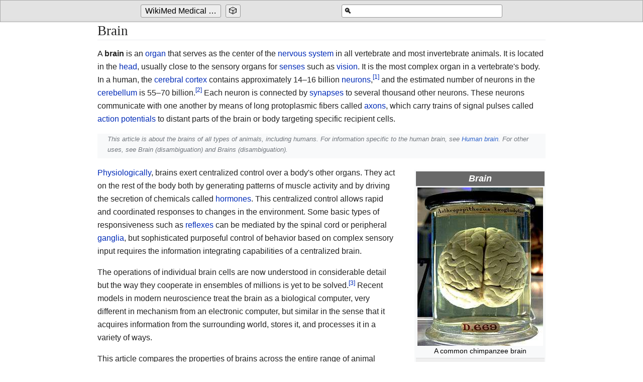

--- FILE ---
content_type: text/html
request_url: http://medbox.iiab.me/kiwix/wikipedia_en_medicine_2019-12/A/Brain
body_size: 52960
content:
<!DOCTYPE html>
<html class="client-js"><head>
  <meta charset="UTF-8">
  <title>Brain</title>
  <meta name="viewport" content="width=device-width, initial-scale=1.0">
  <script>
    function importScript() { return 1 } // this is to avoid the error from site.js
  </script>
  <link rel="canonical" href="https://en.wikipedia.org/wiki/Brain">
  <link href="../-/s/css_modules/ext.cite.ux-enhancements.css" rel="stylesheet" type="text/css" class="">
<link href="../-/s/css_modules/ext.cite.styles.css" rel="stylesheet" type="text/css" class="">
<link href="../-/s/css_modules/skins.minerva.base.reset|skins.minerva.content.styles|ext.cite.style|site.styles|mobile.app.pagestyles.android|mediawiki.page.gallery.styles|mediawiki.skinning.content.parsoid.css" rel="stylesheet" type="text/css" class="">
  <link href="../-/s/css_modules/style.css" rel="stylesheet" type="text/css" class=""><link href="../-/s/css_modules/content.parsoid.css" rel="stylesheet" type="text/css" class=""><link href="../-/s/css_modules/inserted_style.css" rel="stylesheet" type="text/css" class="">
  <script src="../-/j/js_modules/script.js" class=""></script><script src="../-/j/js_modules/masonry.min.js" class=""></script><script src="../-/j/js_modules/article_list_home.js" class=""></script><script src="../-/j/js_modules/images_loaded.min.js" class=""></script><script src="../-/j/js_modules/node_module/details-element-polyfill/dist/details-element-polyfill.js" class=""></script>
<link type="root" href="/kiwix"><link type="text/css" href="/kiwix/skin/jquery-ui/jquery-ui.min.css" rel="Stylesheet" />
<link type="text/css" href="/kiwix/skin/jquery-ui/jquery-ui.theme.min.css" rel="Stylesheet" />
<link type="text/css" href="/kiwix/skin/taskbar.css" rel="Stylesheet" />
<script type="text/javascript" src="/kiwix/skin/jquery-ui/external/jquery/jquery.js" defer></script>
<script type="text/javascript" src="/kiwix/skin/jquery-ui/jquery-ui.min.js" defer></script>
<script type="text/javascript" src="/kiwix/skin/taskbar.js" defer></script>
</head>

<body class="mediawiki mw-hide-empty-elt ns-0 ns-subject stable skin-minerva action-view animations"><span class="kiwix">
  <span id="kiwixtoolbar" class="ui-widget-header">
    <div class="kiwix_centered">
      <div class="kiwix_searchform">
        <form class="kiwixsearch" method="GET" action="/kiwix/search" id="kiwixsearchform">
          <input type="hidden" name="content" value="wikipedia_en_medicine_2019-12" />
          <label for="kiwixsearchbox">&#x1f50d;</label>
          <input autocomplete="off" class="ui-autocomplete-input" id="kiwixsearchbox" name="pattern" type="text" title="Search 'WikiMed Medical Encyclopedia'" aria-label="Search 'WikiMed Medical Encyclopedia'">
        </form>
      </div>
        <input type="checkbox" id="kiwix_button_show_toggle">
        <label for="kiwix_button_show_toggle"><img src="/kiwix/skin/caret.png" alt=""></label>
        <div class="kiwix_button_cont">
          
          <a id="kiwix_serve_taskbar_home_button" title="Go to the main page of 'WikiMed Medical Encyclopedia'" aria-label="Go to the main page of 'WikiMed Medical Encyclopedia'" href="/kiwix/wikipedia_en_medicine_2019-12/"><button>WikiMed Medical Encyclopedia</button></a>
          <a id="kiwix_serve_taskbar_random_button" title="Go to a randomly selected page" aria-label="Go to a randomly selected page"
            href="/kiwix/random?content=wikipedia_en_medicine_2019-12"><button>&#x1F3B2;</button></a>
        </div>
    </div>
  </span>
</span>

  <div id="mw-mf-viewport" class="feature-header-v2">
    <div id="mw-mf-page-center">
      <div id="content" class="mw-body">
        <a id="top"></a>
        <div id="bodyContent" class="content mw-parser-output">
          
          <div id="mw-content-text" style="direction: ltr;"><h1 class="section-heading" tabindex="0" aria-haspopup="true" data-section-id="0">
  <span class="mw-headline" id="title_0">Brain</span>
</h1>
<div id="mf-section-0" class="mf-section-0" aria-pressed="true" aria-expanded="true">
  <p>A <b>brain</b> is an <a href="Organ_(anatomy)" title="Organ (anatomy)">organ</a> that serves as the center of the <a href="Nervous_system" title="Nervous system">nervous system</a> in all vertebrate and most invertebrate animals. It is located in the <a href="Head" title="Head">head</a>, usually close to the sensory organs for <a href="Sense" title="Sense">senses</a> such as <a href="Visual_perception" title="Visual perception">vision</a>. It is the most complex organ in a vertebrate's body. In a human, the <a href="Cerebral_cortex" title="Cerebral cortex">cerebral cortex</a> contains approximately 14–16 billion <a href="Neuron" title="Neuron">neurons</a>,<span class="mw-ref" id="cite_ref-Saladin11_1-0"><a href="#cite_note-Saladin11-1" style="counter-reset: mw-Ref 1;"><span class="mw-reflink-text">[1]</span></a></span> and the estimated number of neurons in the <a href="Cerebellum" title="Cerebellum">cerebellum</a> is 55–70 billion.<span class="mw-ref" id="cite_ref-JCN_2-0"><a href="#cite_note-JCN-2" style="counter-reset: mw-Ref 2;"><span class="mw-reflink-text">[2]</span></a></span> Each neuron is connected by <a href="Synapse" title="Synapse">synapses</a> to several thousand other neurons. These neurons communicate with one another by means of long protoplasmic fibers called <a href="Axon" title="Axon">axons</a>, which carry trains of signal pulses called <a href="Action_potential" title="Action potential">action potentials</a> to distant parts of the brain or body targeting specific recipient cells.</p>

<div role="note" class="hatnote navigation-not-searchable">This article is about the brains of all types of animals, including humans. For information specific to the human brain, see <a href="Human_brain" title="Human brain">Human brain</a>. For other uses, see Brain (disambiguation) and Brains (disambiguation).</div>

<p></p>
<table class="infobox" style="width:22em"><tbody><tr><th colspan="2" style="text-align:center;font-size:125%;font-weight:bold;background-color:dimgray; color: white"><i>Brain</i></th></tr><tr><td colspan="2" style="text-align:center"><figure-inline class="mw-default-size"><img src="../I/m/Chimp_Brain_in_a_jar.jpg" data-file-width="2540" data-file-height="3200" data-file-type="bitmap" height="315" width="250"></figure-inline><div>A common chimpanzee brain</div></td></tr><tr><th colspan="2" style="text-align:center;background-color: #efefef">Identifiers</th></tr><tr><th scope="row" style="padding-right:0.25em">MeSH</th><td><a href="https://meshb.nlm.nih.gov/record/ui?ui=D001921" class="external text external">D001921</a></td></tr><tr><th scope="row" style="padding-right:0.25em">NeuroNames</th><td><a href="http://braininfo.rprc.washington.edu/centraldirectory.aspx?ID=21" class="external text external">21</a></td></tr><tr><th scope="row" style="padding-right:0.25em"><a href="Terminologia_Anatomica" title="Terminologia Anatomica">TA</a></th><td><a href="http://www.unifr.ch/ifaa/Public/EntryPage/TA98%20Tree/Entity%20TA98%20EN/14.1.03.001%20Entity%20TA98%20EN.htm" class="external text external">A14.1.03.001</a></td></tr><tr><td colspan="2" style="text-align:center"><b><i><a href="Anatomical_terminology" title="Anatomical terminology">Anatomical terminology</a></i></b><div style="text-align: right;"></div></td></tr></tbody></table>

<p><a href="Physiology" title="Physiology">Physiologically</a>, brains exert centralized control over a body's other organs. They act on the rest of the body both by generating patterns of muscle activity and by driving the secretion of chemicals called <a href="Hormone" title="Hormone">hormones</a>. This centralized control allows rapid and coordinated responses to changes in the environment. Some basic types of responsiveness such as <a href="Reflex" title="Reflex">reflexes</a> can be mediated by the spinal cord or peripheral <a href="Ganglion" title="Ganglion">ganglia</a>, but sophisticated purposeful control of behavior based on complex sensory input requires the information integrating capabilities of a centralized brain.</p>

<p>The operations of individual brain cells are now understood in considerable detail but the way they cooperate in ensembles of millions is yet to be solved.<span class="mw-ref" id="cite_ref-3"><a href="#cite_note-3" style="counter-reset: mw-Ref 3;"><span class="mw-reflink-text">[3]</span></a></span> Recent models in modern neuroscience treat the brain as a biological computer, very different in mechanism from an electronic computer, but similar in the sense that it acquires information from the surrounding world, stores it, and processes it in a variety of ways.</p>

<p>This article compares the properties of brains across the entire range of animal species, with the greatest attention to vertebrates. It deals with the <a href="Human_brain" title="Human brain">human brain</a> insofar as it shares the properties of other brains. The ways in which the human brain differs from other brains are covered in the human brain article. Several topics that might be covered here are instead covered there because much more can be said about them in a human context. The most important is <a href="Brain_disease" title="Brain disease" class="mw-redirect">brain disease</a> and the effects of brain damage, that are covered in the human brain article.</p>
<style data-mw-deduplicate="TemplateStyles:r886046785">.mw-parser-output .toclimit-2 .toclevel-1 ul,.mw-parser-output .toclimit-3 .toclevel-2 ul,.mw-parser-output .toclimit-4 .toclevel-3 ul,.mw-parser-output .toclimit-5 .toclevel-4 ul,.mw-parser-output .toclimit-6 .toclevel-5 ul,.mw-parser-output .toclimit-7 .toclevel-6 ul{display:none}</style><div class="toclimit-3"><meta property="mw:PageProp/toc"></div>


</div><details data-level="2" open="">
    <summary class="section-heading"><h2 id="Anatomy">Anatomy</h2></summary>
    
<div class="thumb tright"><div class="thumbinner" style="width:222px"><img src="../I/m/Section_through_olfactory_bulb_16_days_old_rat_brain.jpg" data-file-width="600" data-file-height="356" data-file-type="bitmap" height="131" width="220"><div class="thumbcaption" style="text-align: left">Cross section of the <a href="Olfactory_bulb" title="Olfactory bulb">olfactory bulb</a> of a rat, stained in two different ways at the same time: one stain shows neuron cell bodies, the other shows receptors for the <a href="Neurotransmitter" title="Neurotransmitter">neurotransmitter</a> GABA.</div></div></div>
<p>The shape and size of the brain varies greatly between species, and identifying common features is often difficult.<span class="mw-ref" id="cite_ref-Shepherd_4-0"><a href="#cite_note-Shepherd-4" style="counter-reset: mw-Ref 4;"><span class="mw-reflink-text">[4]</span></a></span> Nevertheless, there are a number of principles of brain architecture that apply across a wide range of species.<span class="mw-ref" id="cite_ref-Sporns2010_5-0"><a href="#cite_note-Sporns2010-5" style="counter-reset: mw-Ref 5;"><span class="mw-reflink-text">[5]</span></a></span> Some aspects of brain structure are common to almost the entire range of animal species;<span class="mw-ref" id="cite_ref-Başar2010_6-0"><a href="#cite_note-Başar2010-6" style="counter-reset: mw-Ref 6;"><span class="mw-reflink-text">[6]</span></a></span> others distinguish "advanced" brains from more primitive ones, or distinguish vertebrates from invertebrates.<span class="mw-ref" id="cite_ref-Shepherd_4-1"><a href="#cite_note-Shepherd-4" style="counter-reset: mw-Ref 4;"><span class="mw-reflink-text">[4]</span></a></span></p>

<p>The simplest way to gain information about brain anatomy is by visual inspection, but many more sophisticated techniques have been developed. Brain tissue in its natural state is too soft to work with, but it can be hardened by immersion in alcohol or other fixatives, and then sliced apart for examination of the interior. Visually, the interior of the brain consists of areas of so-called <a href="Grey_matter" title="Grey matter">grey matter</a>, with a dark color, separated by areas of <a href="White_matter" title="White matter">white matter</a>, with a lighter color. Further information can be gained by staining slices of brain tissue with a variety of chemicals that bring out areas where specific types of molecules are present in high concentrations. It is also possible to <a href="Histology" title="Histology">examine the microstructure</a> of brain tissue using a microscope, and to trace the pattern of connections from one brain area to another.<span class="mw-ref" id="cite_ref-Singh2006_7-0"><a href="#cite_note-Singh2006-7" style="counter-reset: mw-Ref 7;"><span class="mw-reflink-text">[7]</span></a></span></p>


    <details data-level="3" open="">
    <summary class="section-heading"><h3 id="Cellular_structure">Cellular structure</h3></summary>
    
<div class="thumb tright"><div class="thumbinner" style="width:252px"><img src="../I/m/Chemical_synapse_schema_cropped.jpg" data-file-width="544" data-file-height="678" data-file-type="bitmap" height="312" width="250"><div class="thumbcaption" style="text-align: left">Neurons generate electrical signals that travel along their axons. When a pulse of electricity reaches a junction called a <a href="Synapse" title="Synapse">synapse</a>, it causes a neurotransmitter chemical to be released, which binds to receptors on other cells and thereby alters their electrical activity.</div></div></div>

<p>The brains of all species are composed primarily of two broad classes of cells: <a href="Neuron" title="Neuron">neurons</a> and <a href="Neuroglia" title="Neuroglia" class="mw-redirect">glial cells</a>. Glial cells (also known as <i>glia</i> or <i>neuroglia</i>) come in several types, and perform a number of critical functions, including structural support, metabolic support, insulation, and guidance of development. Neurons, however, are usually considered the most important cells in the brain.<span class="mw-ref" id="cite_ref-Kandel_2000_8-0"><a href="#cite_note-Kandel_2000-8" style="counter-reset: mw-Ref 8;"><span class="mw-reflink-text">[8]</span></a></span>
The property that makes neurons unique is their ability to send signals to specific target cells over long distances.<span class="mw-ref" id="cite_ref-Kandel_2000_8-1"><a href="#cite_note-Kandel_2000-8" style="counter-reset: mw-Ref 8;"><span class="mw-reflink-text">[8]</span></a></span> They send these signals by means of an axon, which is a thin protoplasmic fiber that extends from the cell body and projects, usually with numerous branches, to other areas, sometimes nearby, sometimes in distant parts of the brain or body. The length of an axon can be extraordinary: for example, if a <a href="Pyramidal_cell" title="Pyramidal cell">pyramidal cell</a> (an excitatory neuron) of the cerebral cortex were magnified so that its cell body became the size of a human body, its axon, equally magnified, would become a cable a few centimeters in diameter, extending more than a kilometer.<span class="mw-ref" id="cite_ref-9"><a href="#cite_note-9" style="counter-reset: mw-Ref 9;"><span class="mw-reflink-text">[9]</span></a></span> These axons transmit signals in the form of electrochemical pulses called action potentials, which last less than a thousandth of a second and travel along the axon at speeds of 1–100 meters per second. Some neurons emit action potentials constantly, at rates of 10–100 per second, usually in irregular patterns; other neurons are quiet most of the time, but occasionally emit a burst of action potentials.<span class="mw-ref" id="cite_ref-10"><a href="#cite_note-10" style="counter-reset: mw-Ref 10;"><span class="mw-reflink-text">[10]</span></a></span></p>

<p>Axons transmit signals to other neurons by means of specialized junctions called <a href="Synapse" title="Synapse">synapses</a>. A single axon may make as many as several thousand synaptic connections with other cells.<span class="mw-ref" id="cite_ref-Kandel_2000_8-2"><a href="#cite_note-Kandel_2000-8" style="counter-reset: mw-Ref 8;"><span class="mw-reflink-text">[8]</span></a></span> When an action potential, traveling along an axon, arrives at a synapse, it causes a chemical called a <a href="Neurotransmitter" title="Neurotransmitter">neurotransmitter</a> to be released. The neurotransmitter binds to <a href="Receptor_(biochemistry)" title="Receptor (biochemistry)">receptor</a> molecules in the membrane of the target cell.<span class="mw-ref" id="cite_ref-Kandel_2000_8-3"><a href="#cite_note-Kandel_2000-8" style="counter-reset: mw-Ref 8;"><span class="mw-reflink-text">[8]</span></a></span></p>
<div class="thumb tleft"><div class="thumbinner" style="width:222px"><img src="../I/m/PLoSBiol4.e126.Fig6fNeuron.jpg" data-file-width="915" data-file-height="799" data-file-type="bitmap" height="192" width="220"><div class="thumbcaption" style="text-align: left">Neurons often have extensive networks of <a href="Dendrite" title="Dendrite">dendrites</a>, which receive synaptic connections. Shown is a <a href="Pyramidal_cell" title="Pyramidal cell">pyramidal neuron</a> from the hippocampus, stained for green fluorescent protein.</div></div></div>

<p>Synapses are the key functional elements of the brain.<span class="mw-ref" id="cite_ref-ShepherdSOB_11-0"><a href="#cite_note-ShepherdSOB-11" style="counter-reset: mw-Ref 11;"><span class="mw-reflink-text">[11]</span></a></span> The essential function of the brain is cell-to-cell communication, and synapses are the points at which communication occurs. The human brain has been estimated to contain approximately 100 trillion synapses;<span class="mw-ref" id="cite_ref-12"><a href="#cite_note-12" style="counter-reset: mw-Ref 12;"><span class="mw-reflink-text">[12]</span></a></span> even the brain of a fruit fly contains several million.<span class="mw-ref" id="cite_ref-13"><a href="#cite_note-13" style="counter-reset: mw-Ref 13;"><span class="mw-reflink-text">[13]</span></a></span> The functions of these synapses are very diverse: some are excitatory (exciting the target cell); others are inhibitory; others work by activating second messenger systems that change the internal chemistry of their target cells in complex ways.<span class="mw-ref" id="cite_ref-ShepherdSOB_11-1"><a href="#cite_note-ShepherdSOB-11" style="counter-reset: mw-Ref 11;"><span class="mw-reflink-text">[11]</span></a></span> A large number of synapses are dynamically modifiable; that is, they are capable of changing strength in a way that is controlled by the patterns of signals that pass through them. It is widely believed that <a href="Synaptic_plasticity" title="Synaptic plasticity">activity-dependent modification of synapses</a> is the brain's primary mechanism for learning and memory.<span class="mw-ref" id="cite_ref-ShepherdSOB_11-2"><a href="#cite_note-ShepherdSOB-11" style="counter-reset: mw-Ref 11;"><span class="mw-reflink-text">[11]</span></a></span></p>

<p>Most of the space in the brain is taken up by axons, which are often bundled together in what are called <i>nerve fiber tracts</i>. A myelinated axon is wrapped in a fatty insulating sheath of <a href="Myelin" title="Myelin">myelin</a>,  which serves to greatly increase the speed of signal propagation. (There are also unmyelinated axons). Myelin is white, making parts of the brain filled exclusively with nerve fibers appear as light-colored <a href="White_matter" title="White matter">white matter</a>, in contrast to the darker-colored <a href="Grey_matter" title="Grey matter">grey matter</a> that marks areas with high densities of neuron cell bodies.<span class="mw-ref" id="cite_ref-Kandel_2000_8-4"><a href="#cite_note-Kandel_2000-8" style="counter-reset: mw-Ref 8;"><span class="mw-reflink-text">[8]</span></a></span></p>


</details>
<details data-level="3" open="">
    <summary class="section-heading"><h3 id="Evolution">Evolution</h3></summary>
    



</details>
<details data-level="4" open="">
    <summary class="section-heading"><h4 id="Generic_bilaterian_nervous_system">Generic bilaterian nervous system</h4></summary>
    
<div class="thumb tright"><div class="thumbinner" style="width:302px"><img src="../I/m/Bilaterian-plan.svg.png" data-file-width="744" data-file-height="218" data-file-type="drawing" height="88" width="300"><div class="thumbcaption" style="text-align: left">Nervous system of a generic bilaterian animal, in the form of a nerve cord with segmental enlargements, and a "brain" at the front.</div></div></div>
<p>Except for a few primitive organisms such as sponges (which have no nervous system)<span class="mw-ref" id="cite_ref-Jacobs_14-0"><a href="#cite_note-Jacobs-14" style="counter-reset: mw-Ref 14;"><span class="mw-reflink-text">[14]</span></a></span> and cnidarians (which have a nervous system consisting of a diffuse nerve net<span class="mw-ref" id="cite_ref-Jacobs_14-1"><a href="#cite_note-Jacobs-14" style="counter-reset: mw-Ref 14;"><span class="mw-reflink-text">[14]</span></a></span>), all living multicellular animals are bilaterians, meaning animals with a bilaterally symmetric body shape (that is, left and right sides that are approximate mirror images of each other).<span class="mw-ref" id="cite_ref-Urbilateria_15-0"><a href="#cite_note-Urbilateria-15" style="counter-reset: mw-Ref 15;"><span class="mw-reflink-text">[15]</span></a></span> All bilaterians are thought to have descended from a common ancestor that appeared early in the Cambrian period, 485-540 million years ago, and it has been hypothesized that this common ancestor had the shape of a simple tubeworm with a segmented body.<span class="mw-ref" id="cite_ref-Urbilateria_15-1"><a href="#cite_note-Urbilateria-15" style="counter-reset: mw-Ref 15;"><span class="mw-reflink-text">[15]</span></a></span> At a schematic level, that basic worm-shape continues to be reflected in the body and nervous system architecture of all modern bilaterians, including vertebrates.<span class="mw-ref" id="cite_ref-16"><a href="#cite_note-16" style="counter-reset: mw-Ref 16;"><span class="mw-reflink-text">[16]</span></a></span> The fundamental bilateral body form is a tube with a hollow gut cavity running from the mouth to the anus, and a nerve cord with an enlargement (a <a href="Ganglion" title="Ganglion">ganglion</a>) for each body segment, with an especially large ganglion at the front, called the brain. The brain is small and simple in some species, such as <a href="Nematode" title="Nematode">nematode</a> worms; in other species, including vertebrates, it is the most complex organ in the body.<span class="mw-ref" id="cite_ref-Shepherd_4-2"><a href="#cite_note-Shepherd-4" style="counter-reset: mw-Ref 4;"><span class="mw-reflink-text">[4]</span></a></span> Some types of worms, such as <a href="Leech" title="Leech">leeches</a>, also have an enlarged ganglion at the back end of the nerve cord, known as a "tail brain".<span class="mw-ref" id="cite_ref-17"><a href="#cite_note-17" style="counter-reset: mw-Ref 17;"><span class="mw-reflink-text">[17]</span></a></span></p>

<p>There are a few types of existing bilaterians that lack a recognizable brain, including echinoderms and tunicates. It has not been definitively established whether the existence of these brainless species indicates that the earliest bilaterians lacked a brain, or whether their ancestors evolved in a way that led to the disappearance of a previously existing brain structure.</p>


</details>
<details data-level="4" open="">
    <summary class="section-heading"><h4 id="Invertebrates">Invertebrates</h4></summary>
    
<div class="thumb tright"><div class="thumbinner" style="width:222px"><img src="../I/m/Drosophila_melanogaster_-_side_(aka).jpg" data-file-width="546" data-file-height="424" data-file-type="bitmap" height="171" width="220"><div class="thumbcaption" style="text-align: left">Fruit flies (<i>Drosophila</i>) have been extensively studied to gain insight into the role of genes in brain development.</div></div></div>
<p>This category includes tardigrades, arthropods, molluscs, and numerous types of worms. The diversity of invertebrate body plans is matched by an equal diversity in brain structures.<span class="mw-ref" id="cite_ref-18"><a href="#cite_note-18" style="counter-reset: mw-Ref 18;"><span class="mw-reflink-text">[18]</span></a></span></p>

<p>Two groups of invertebrates have notably complex brains: arthropods (insects, crustaceans, arachnids, and others), and cephalopods (octopuses, squids, and similar molluscs).<span class="mw-ref" id="cite_ref-Butler_19-0"><a href="#cite_note-Butler-19" style="counter-reset: mw-Ref 19;"><span class="mw-reflink-text">[19]</span></a></span> The brains of arthropods and cephalopods arise from twin parallel nerve cords that extend through the body of the animal. Arthropods have a central brain, the supraesophageal ganglion, with three divisions and large optical lobes behind each eye for visual processing.<span class="mw-ref" id="cite_ref-Butler_19-1"><a href="#cite_note-Butler-19" style="counter-reset: mw-Ref 19;"><span class="mw-reflink-text">[19]</span></a></span> Cephalopods such as the octopus and squid have the largest brains of any invertebrates.<span class="mw-ref" id="cite_ref-Bulloch1995_20-0"><a href="#cite_note-Bulloch1995-20" style="counter-reset: mw-Ref 20;"><span class="mw-reflink-text">[20]</span></a></span></p>

<p>There are several invertebrate species whose brains have been studied intensively because they have properties that make them convenient for experimental work:</p>
<ul><li>Fruit flies (<i>Drosophila</i>), because of the large array of techniques available for studying their <a href="Genetics" title="Genetics">genetics</a>, have been a natural subject for studying the role of genes in brain development.<span class="mw-ref" id="cite_ref-21"><a href="#cite_note-21" style="counter-reset: mw-Ref 21;"><span class="mw-reflink-text">[21]</span></a></span> In spite of the large evolutionary distance between insects and mammals, many aspects of <i>Drosophila</i> neurogenetics have been shown to be relevant to humans. The first biological clock genes, for example, were identified by examining <i>Drosophila</i> mutants that showed disrupted daily activity cycles.<span class="mw-ref" id="cite_ref-22"><a href="#cite_note-22" style="counter-reset: mw-Ref 22;"><span class="mw-reflink-text">[22]</span></a></span> A search in the genomes of vertebrates revealed a set of analogous genes, which were found to play similar roles in the mouse biological clock—and therefore almost certainly in the human biological clock as well.<span class="mw-ref" id="cite_ref-23"><a href="#cite_note-23" style="counter-reset: mw-Ref 23;"><span class="mw-reflink-text">[23]</span></a></span> Studies done on Drosophila, also show that most <a href="Neuropil" title="Neuropil">neuropil</a> regions of the brain are continuously reorganized throughout life in response to specific living conditions.<span class="mw-ref" id="cite_ref-24"><a href="#cite_note-24" style="counter-reset: mw-Ref 24;"><span class="mw-reflink-text">[24]</span></a></span></li>
<li>The nematode worm <i>Caenorhabditis elegans</i>, like <i>Drosophila</i>, has been studied largely because of its importance in genetics.<span class="mw-ref" id="cite_ref-25"><a href="#cite_note-25" style="counter-reset: mw-Ref 25;"><span class="mw-reflink-text">[25]</span></a></span> In the early 1970s, Sydney Brenner chose it as a model organism for studying the way that genes control development. One of the advantages of working with this worm is that the body plan is very stereotyped: the nervous system of the hermaphrodite contains exactly 302 neurons, always in the same places, making identical synaptic connections in every worm.<span class="mw-ref" id="cite_ref-26"><a href="#cite_note-26" style="counter-reset: mw-Ref 26;"><span class="mw-reflink-text">[26]</span></a></span> Brenner's team sliced worms into thousands of ultrathin sections and photographed each one under an electron microscope, then visually matched fibers from section to section, to map out every neuron and synapse in the entire body.<span class="mw-ref" id="cite_ref-27"><a href="#cite_note-27" style="counter-reset: mw-Ref 27;"><span class="mw-reflink-text">[27]</span></a></span> The complete neuronal <i>wiring diagram</i> of <i>C.elegans</i> – its <a href="Connectome" title="Connectome">connectome</a> was achieved.<span class="mw-ref" id="cite_ref-28"><a href="#cite_note-28" style="counter-reset: mw-Ref 28;"><span class="mw-reflink-text">[28]</span></a></span> Nothing approaching this level of detail is available for any other organism, and the information gained has enabled a multitude of studies that would otherwise have not been possible.<span class="mw-ref" id="cite_ref-29"><a href="#cite_note-29" style="counter-reset: mw-Ref 29;"><span class="mw-reflink-text">[29]</span></a></span></li>
<li>The sea slug <i>Aplysia californica</i> was chosen by Nobel Prize-winning neurophysiologist Eric Kandel as a model for studying the cellular basis of learning and <a href="Memory" title="Memory">memory</a>, because of the simplicity and accessibility of its nervous system, and it has been examined in hundreds of experiments.<span class="mw-ref" id="cite_ref-30"><a href="#cite_note-30" style="counter-reset: mw-Ref 30;"><span class="mw-reflink-text">[30]</span></a></span></li></ul>


</details>
<details data-level="4" open="">
    <summary class="section-heading"><h4 id="Vertebrates">Vertebrates</h4></summary>
    
<div class="thumb tright"><div class="thumbinner" style="width:172px"><img src="../I/m/Shark_brain.png" data-file-width="348" data-file-height="362" data-file-type="bitmap" height="177" width="170"><div class="thumbcaption" style="text-align: left">The brain of a shark.</div></div></div>
<p>The first vertebrates appeared over 500<span>&nbsp;</span>million years ago (Mya), during the Cambrian period, and may have resembled the modern hagfish in form.<span class="mw-ref" id="cite_ref-31"><a href="#cite_note-31" style="counter-reset: mw-Ref 31;"><span class="mw-reflink-text">[31]</span></a></span> Sharks appeared about 450<span>&nbsp;</span>Mya, amphibians about 400<span>&nbsp;</span>Mya, reptiles about 350<span>&nbsp;</span>Mya, and mammals about 200<span>&nbsp;</span>Mya. Each species has an equally long evolutionary history, but the brains of modern hagfishes, lampreys, sharks, amphibians, reptiles, and mammals show a gradient of size and complexity that roughly follows the evolutionary sequence. All of these brains contain the same set of basic anatomical components, but many are rudimentary in the hagfish, whereas in mammals the foremost part (the <a href="Cerebrum" title="Cerebrum">telencephalon</a>) is greatly elaborated and expanded.<span class="mw-ref" id="cite_ref-32"><a href="#cite_note-32" style="counter-reset: mw-Ref 32;"><span class="mw-reflink-text">[32]</span></a></span></p>

<p>Brains are most simply compared in terms of their size. The relationship between <a href="Brain_size" title="Brain size">brain size</a>, body size and other variables has been studied across a wide range of vertebrate species. As a rule, brain size increases with body size, but not in a simple linear proportion. In general, smaller animals tend to have larger brains, measured as a fraction of body size. For mammals, the relationship between brain volume and body mass essentially follows a power law with an exponent of about 0.75.<span class="mw-ref" id="cite_ref-33"><a href="#cite_note-33" style="counter-reset: mw-Ref 33;"><span class="mw-reflink-text">[33]</span></a></span>  This formula describes the central tendency, but every family of mammals departs from it to some degree, in a way that reflects in part the complexity of their behavior. For example, primates have brains 5 to 10 times larger than the formula predicts. Predators tend to have larger brains than their prey, relative to body size.<span class="mw-ref" id="cite_ref-34"><a href="#cite_note-34" style="counter-reset: mw-Ref 34;"><span class="mw-reflink-text">[34]</span></a></span></p>

<div class="thumb tleft"><div class="thumbinner" style="width:252px"><img src="../I/m/EmbryonicBrain.svg.png" data-file-width="960" data-file-height="720" data-file-type="drawing" height="188" width="250"><div class="thumbcaption" style="text-align: left">The main subdivisions of the <a href="Embryogenesis" title="Embryogenesis" class="mw-redirect">embryonic</a> vertebrate brain (left), which later differentiate into structures of the adult brain (right).</div></div></div>
<p>All vertebrate brains share a common underlying form, which appears most clearly during early stages of embryonic development. In its earliest form, the brain appears as three swellings at the front end of the <a href="Neural_tube" title="Neural tube">neural tube</a>; these swellings eventually become the forebrain, midbrain, and hindbrain (the <a href="Prosencephalon" title="Prosencephalon" class="mw-redirect">prosencephalon</a>, <a href="Mesencephalon" title="Mesencephalon" class="mw-redirect">mesencephalon</a>, and <a href="Rhombencephalon" title="Rhombencephalon" class="mw-redirect">rhombencephalon</a>, respectively). At the earliest stages of brain development, the three areas are roughly equal in size. In many classes of vertebrates, such as fish and amphibians, the three parts remain similar in size in the adult, but in mammals the forebrain becomes much larger than the other parts, and the midbrain becomes very small.<span class="mw-ref" id="cite_ref-Kandel_2000_8-5"><a href="#cite_note-Kandel_2000-8" style="counter-reset: mw-Ref 8;"><span class="mw-reflink-text">[8]</span></a></span></p>

<p>The brains of vertebrates are made of very soft tissue.<span class="mw-ref" id="cite_ref-Kandel_2000_8-6"><a href="#cite_note-Kandel_2000-8" style="counter-reset: mw-Ref 8;"><span class="mw-reflink-text">[8]</span></a></span> Living brain tissue is pinkish on the outside and mostly white on the inside, with subtle variations in color. Vertebrate brains are surrounded by a system of <a href="Connective_tissue" title="Connective tissue">connective tissue</a> membranes called <a href="Meninges" title="Meninges">meninges</a> that separate the skull from the brain. <a href="Blood_vessel" title="Blood vessel">Blood vessels</a> enter the central nervous system through holes in the meningeal layers. The cells in the blood vessel walls are joined tightly to one another, forming the <a href="Blood–brain_barrier" title="Blood–brain barrier">blood–brain barrier</a>, which blocks the passage of many <a href="Toxin" title="Toxin">toxins</a> and <a href="Pathogen" title="Pathogen">pathogens</a><span class="mw-ref" id="cite_ref-CarpenterCh1_35-0"><a href="#cite_note-CarpenterCh1-35" style="counter-reset: mw-Ref 35;"><span class="mw-reflink-text">[35]</span></a></span> (though at the same time blocking <a href="Antibody" title="Antibody">antibodies</a> and some drugs, thereby presenting special challenges in treatment of diseases of the brain).<span class="mw-ref" id="cite_ref-36"><a href="#cite_note-36" style="counter-reset: mw-Ref 36;"><span class="mw-reflink-text">[36]</span></a></span></p>

<p><a href="Neuroanatomy" title="Neuroanatomy">Neuroanatomists</a> usually divide the vertebrate brain into six main regions: the <a href="Cerebrum" title="Cerebrum">telencephalon</a> (cerebral hemispheres), <a href="Diencephalon" title="Diencephalon">diencephalon</a> (thalamus and hypothalamus), <a href="Midbrain" title="Midbrain">mesencephalon</a> (midbrain), <a href="Cerebellum" title="Cerebellum">cerebellum</a>, <a href="Pons" title="Pons">pons</a>, and <a href="Medulla_oblongata" title="Medulla oblongata">medulla oblongata</a>. Each of these areas has a complex internal structure. Some parts, such as the cerebral cortex and the cerebellar cortex, consist of layers that are folded or convoluted to fit within the available space. Other parts, such as the thalamus and hypothalamus, consist of clusters of many small nuclei. Thousands of distinguishable areas can be identified within the vertebrate brain based on fine distinctions of neural structure, chemistry, and connectivity.<span class="mw-ref" id="cite_ref-Kandel_2000_8-7"><a href="#cite_note-Kandel_2000-8" style="counter-reset: mw-Ref 8;"><span class="mw-reflink-text">[8]</span></a></span></p>

<p>Although the same basic components are present in all vertebrate brains, some branches of vertebrate evolution have led to substantial distortions of brain geometry, especially in the forebrain area. The brain of a shark shows the basic components in a straightforward way, but in teleost fishes (the great majority of existing fish species), the forebrain has become "everted", like a sock turned inside out. In birds, there are also major changes in forebrain structure.<span class="mw-ref" id="cite_ref-37"><a href="#cite_note-37" style="counter-reset: mw-Ref 37;"><span class="mw-reflink-text">[37]</span></a></span> These distortions can make it difficult to match brain components from one species with those of another species.<span class="mw-ref" id="cite_ref-38"><a href="#cite_note-38" style="counter-reset: mw-Ref 38;"><span class="mw-reflink-text">[38]</span></a></span></p>

<div class="thumb tright"><div class="thumbinner" style="width:222px"><img src="../I/m/Vertebrate-brain-regions_small.png" data-file-width="300" data-file-height="432" data-file-type="bitmap" height="317" width="220"><div class="thumbcaption" style="text-align: left">The main anatomical regions of the vertebrate brain, shown for shark and human. The same parts are present, but they differ greatly in size and shape.</div></div></div>

<p>Here is a list of some of the most important vertebrate brain components, along with a brief description of their functions as currently understood:</p>
<div role="note" class="hatnote navigation-not-searchable">See also: <a href="List_of_regions_in_the_human_brain" title="List of regions in the human brain">List of regions in the human brain</a></div>
<ul><li>The <a href="Medulla_oblongata" title="Medulla oblongata">medulla</a>, along with the spinal cord, contains many small nuclei involved in a wide variety of sensory and involuntary motor functions such as vomiting, heart rate and digestive processes.<span class="mw-ref" id="cite_ref-Kandel_2000_8-8"><a href="#cite_note-Kandel_2000-8" style="counter-reset: mw-Ref 8;"><span class="mw-reflink-text">[8]</span></a></span></li>
<li>The <a href="Pons" title="Pons">pons</a> lies in the brainstem directly above the medulla. Among other things, it contains nuclei that control often voluntary but simple acts such as sleep, respiration, swallowing, bladder function, equilibrium, eye movement, facial expressions, and posture.<span class="mw-ref" id="cite_ref-39"><a href="#cite_note-39" style="counter-reset: mw-Ref 39;"><span class="mw-reflink-text">[39]</span></a></span></li>
<li>The <a href="Hypothalamus" title="Hypothalamus">hypothalamus</a> is a small region at the base of the forebrain, whose complexity and importance belies its size. It is composed of numerous small nuclei, each with distinct connections and neurochemistry. The hypothalamus is engaged in additional involuntary or partially voluntary acts such as sleep and wake cycles, eating and drinking, and the release of some hormones.<span class="mw-ref" id="cite_ref-40"><a href="#cite_note-40" style="counter-reset: mw-Ref 40;"><span class="mw-reflink-text">[40]</span></a></span></li>
<li>The <a href="Thalamus" title="Thalamus">thalamus</a> is a collection of nuclei with diverse functions: some are involved in relaying information to and from the cerebral hemispheres, while others are involved in motivation. The subthalamic area (<a href="Zona_incerta" title="Zona incerta">zona incerta</a>) seems to contain action-generating systems for several types of "consummatory" behaviors such as eating, drinking, defecation, and copulation.<span class="mw-ref" id="cite_ref-41"><a href="#cite_note-41" style="counter-reset: mw-Ref 41;"><span class="mw-reflink-text">[41]</span></a></span></li>
<li>The <a href="Cerebellum" title="Cerebellum">cerebellum</a> modulates the outputs of other brain systems, whether motor related or thought related, to make them certain and precise. Removal of the cerebellum does not prevent an animal from doing anything in particular, but it makes actions hesitant and clumsy. This precision is not built-in, but learned by trial and error. The muscle coordination learned while riding a bicycle is an example of a type of <a href="Neuroplasticity" title="Neuroplasticity">neural plasticity</a> that may take place largely within the cerebellum.<span class="mw-ref" id="cite_ref-Kandel_2000_8-9"><a href="#cite_note-Kandel_2000-8" style="counter-reset: mw-Ref 8;"><span class="mw-reflink-text">[8]</span></a></span> 10% of the brain's total volume consists of the cerebellum and 50% of all neurons are held within its structure.<span class="mw-ref" id="cite_ref-42"><a href="#cite_note-42" style="counter-reset: mw-Ref 42;"><span class="mw-reflink-text">[42]</span></a></span></li>
<li>The <a href="Superior_colliculus" title="Superior colliculus">optic tectum</a> allows actions to be directed toward points in space, most commonly in response to visual input. In mammals it is usually referred to as the <a href="Superior_colliculus" title="Superior colliculus">superior colliculus</a>, and its best-studied function is to direct eye movements. It also directs reaching movements and other object-directed actions. It receives strong visual inputs, but also inputs from other senses that are useful in directing actions, such as auditory input in owls and input from the thermosensitive pit organs in snakes. In some primitive fishes, such as lampreys, this region is the largest part of the brain.<span class="mw-ref" id="cite_ref-43"><a href="#cite_note-43" style="counter-reset: mw-Ref 43;"><span class="mw-reflink-text">[43]</span></a></span> The superior colliculus is part of the midbrain.</li>
<li>The <a href="Pallium_(neuroanatomy)" title="Pallium (neuroanatomy)">pallium</a> is a layer of gray matter that lies on the surface of the forebrain and is the most complex and most recent evolutionary development of the brain as an organ.<span class="mw-ref" id="cite_ref-LullFerris1922_44-0"><a href="#cite_note-LullFerris1922-44" style="counter-reset: mw-Ref 44;"><span class="mw-reflink-text">[44]</span></a></span> In reptiles and mammals, it is called the <i>cerebral cortex</i>. Multiple functions involve the pallium, including <a href="Olfaction" title="Olfaction">smell</a> and spatial memory. In mammals, where it becomes so large as to dominate the brain, it takes over functions from many other brain areas. In many mammals, the cerebral cortex consists of folded bulges called <a href="Gyrus" title="Gyrus">gyri</a> that create deep furrows or fissures called <a href="Sulcus_(anatomy)" title="Sulcus (anatomy)" class="mw-redirect">sulci</a>. The folds increase the surface area of the cortex and therefore increase the amount of gray matter and the amount of information that can be stored and processed.<span class="mw-ref" id="cite_ref-45"><a href="#cite_note-45" style="counter-reset: mw-Ref 45;"><span class="mw-reflink-text">[45]</span></a></span></li>
<li>The <a href="Hippocampus" title="Hippocampus">hippocampus</a>, strictly speaking, is found only in mammals. However, the area it derives from, the medial pallium, has counterparts in all vertebrates. There is evidence that this part of the brain is involved in complex events such as spatial memory and navigation in fishes, birds, reptiles, and mammals.<span class="mw-ref" id="cite_ref-46"><a href="#cite_note-46" style="counter-reset: mw-Ref 46;"><span class="mw-reflink-text">[46]</span></a></span></li>
<li>The <a href="Basal_ganglia" title="Basal ganglia">basal ganglia</a> are a group of interconnected structures in the forebrain. The primary function of the basal ganglia appears to be action selection: they send inhibitory signals to all parts of the brain that can generate motor behaviors, and in the right circumstances can release the inhibition, so that the action-generating systems are able to execute their actions. Reward and punishment exert their most important neural effects by altering connections within the basal ganglia.<span class="mw-ref" id="cite_ref-Grillner2005_47-0"><a href="#cite_note-Grillner2005-47" style="counter-reset: mw-Ref 47;"><span class="mw-reflink-text">[47]</span></a></span></li>
<li>The <a href="Olfactory_bulb" title="Olfactory bulb">olfactory bulb</a> is a special structure that processes olfactory sensory signals and sends its output to the olfactory part of the pallium. It is a major brain component in many vertebrates, but is greatly reduced in humans and other primates (whose senses are dominated by information acquired by sight rather than smell).<span class="mw-ref" id="cite_ref-48"><a href="#cite_note-48" style="counter-reset: mw-Ref 48;"><span class="mw-reflink-text">[48]</span></a></span></li></ul>


</details>
<details data-level="4" open="">
    <summary class="section-heading"><h4 id="Mammals">Mammals</h4></summary>
    
<p>The most obvious difference between the brains of mammals and other vertebrates is in terms of size. On average, a mammal has a brain roughly twice as large as that of a bird of the same body size, and ten times as large as that of a reptile of the same body size.<span class="mw-ref" id="cite_ref-Northcutt2002_49-0"><a href="#cite_note-Northcutt2002-49" style="counter-reset: mw-Ref 49;"><span class="mw-reflink-text">[49]</span></a></span></p>

<p>Size, however, is not the only difference: there are also substantial differences in shape. The hindbrain and midbrain of mammals are generally similar to those of other vertebrates, but dramatic differences appear in the forebrain, which is greatly enlarged and also altered in structure.<span class="mw-ref" id="cite_ref-Barton_50-0"><a href="#cite_note-Barton-50" style="counter-reset: mw-Ref 50;"><span class="mw-reflink-text">[50]</span></a></span> The cerebral cortex is the part of the brain that most strongly distinguishes mammals. In non-mammalian vertebrates, the surface of the <a href="Cerebrum" title="Cerebrum">cerebrum</a> is lined with a comparatively simple three-layered structure called the <a href="Pallium_(neuroanatomy)" title="Pallium (neuroanatomy)">pallium</a>. In mammals, the pallium evolves into a complex six-layered structure called neocortex or <i>isocortex</i>.<span class="mw-ref" id="cite_ref-Aboitiz_51-0"><a href="#cite_note-Aboitiz-51" style="counter-reset: mw-Ref 51;"><span class="mw-reflink-text">[51]</span></a></span> Several areas at the edge of the neocortex, including the hippocampus and <a href="Amygdala" title="Amygdala">amygdala</a>, are also much more extensively developed in mammals than in other vertebrates.<span class="mw-ref" id="cite_ref-Barton_50-1"><a href="#cite_note-Barton-50" style="counter-reset: mw-Ref 50;"><span class="mw-reflink-text">[50]</span></a></span></p>

<p>The elaboration of the cerebral cortex carries with it changes to other brain areas. The <a href="Superior_colliculus" title="Superior colliculus">superior colliculus</a>, which plays a major role in visual control of behavior in most vertebrates, shrinks to a small size in mammals, and many of its functions are taken over by visual areas of the cerebral cortex.<span class="mw-ref" id="cite_ref-Northcutt2002_49-1"><a href="#cite_note-Northcutt2002-49" style="counter-reset: mw-Ref 49;"><span class="mw-reflink-text">[49]</span></a></span> The cerebellum of mammals contains a large portion (the <a href="Neocerebellum" title="Neocerebellum" class="mw-redirect">neocerebellum</a>) dedicated to supporting the cerebral cortex, which has no counterpart in other vertebrates.<span class="mw-ref" id="cite_ref-52"><a href="#cite_note-52" style="counter-reset: mw-Ref 52;"><span class="mw-reflink-text">[52]</span></a></span></p>


</details>
<details data-level="5" open="">
    <summary class="section-heading"><h5 id="Primates">Primates</h5></summary>
    
<table class="wikitable" align="right" style="margin-left: 10px;">
<caption>Encephalization Quotient</caption>
<tbody><tr><th>Species</th>
<th>EQ<span class="mw-ref" id="cite_ref-Roth2005_53-0"><a href="#cite_note-Roth2005-53" style="counter-reset: mw-Ref 53;"><span class="mw-reflink-text">[53]</span></a></span></th></tr>
<tr>
<td>Human</td><td>7.4–7.8</td></tr>
<tr>
<td>Common chimpanzee</td><td>2.2–2.5</td></tr>
<tr>
<td>Rhesus monkey</td><td>2.1</td></tr>
<tr>
<td>Bottlenose dolphin</td><td>4.14<span class="mw-ref" id="cite_ref-Marino_54-0"><a href="#cite_note-Marino-54" style="counter-reset: mw-Ref 54;"><span class="mw-reflink-text">[54]</span></a></span></td></tr>
<tr>
<td>Elephant</td><td>1.13–2.36<span class="mw-ref" id="cite_ref-55"><a href="#cite_note-55" style="counter-reset: mw-Ref 55;"><span class="mw-reflink-text">[55]</span></a></span></td></tr>
<tr>
<td>Dog</td><td>1.2</td></tr>
<tr>
<td>Horse</td><td>0.9</td></tr>
<tr>
<td>Rat</td><td>0.4</td></tr>

<tr class="mw-empty-elt"></tr>
</tbody></table>

<div role="note" class="hatnote navigation-not-searchable">See also: <a href="Human_brain" title="Human brain">Human brain</a></div>

<p>The brains of humans and other primates contain the same structures as the brains of other mammals, but are generally larger in proportion to body size.<span class="mw-ref" id="cite_ref-Finlay_56-0"><a href="#cite_note-Finlay-56" style="counter-reset: mw-Ref 56;"><span class="mw-reflink-text">[56]</span></a></span> The encephalization quotient (EQ) is used to compare brain sizes across species. It takes into account the nonlinearity of the brain-to-body relationship.<span class="mw-ref" id="cite_ref-Roth2005_53-1"><a href="#cite_note-Roth2005-53" style="counter-reset: mw-Ref 53;"><span class="mw-reflink-text">[53]</span></a></span> Humans have an average EQ in the 7-to-8 range, while most other primates have an EQ in the 2-to-3 range. Dolphins have values higher than those of primates other than humans,<span class="mw-ref" id="cite_ref-Marino_54-1"><a href="#cite_note-Marino-54" style="counter-reset: mw-Ref 54;"><span class="mw-reflink-text">[54]</span></a></span> but nearly all other mammals have EQ values that are substantially lower.</p>

<p>Most of the enlargement of the primate brain comes from a massive expansion of the cerebral cortex, especially the <a href="Prefrontal_cortex" title="Prefrontal cortex">prefrontal cortex</a> and the parts of the cortex involved in <a href="Visual_perception" title="Visual perception">vision</a>.<span class="mw-ref" id="cite_ref-57"><a href="#cite_note-57" style="counter-reset: mw-Ref 57;"><span class="mw-reflink-text">[57]</span></a></span> The visual processing network of primates includes at least 30 distinguishable brain areas, with a complex web of interconnections. It has been estimated that visual processing areas occupy more than half of the total surface of the primate neocortex.<span class="mw-ref" id="cite_ref-Sereno1995_58-0"><a href="#cite_note-Sereno1995-58" style="counter-reset: mw-Ref 58;"><span class="mw-reflink-text">[58]</span></a></span> The <a href="Prefrontal_cortex" title="Prefrontal cortex">prefrontal cortex</a> carries out functions that include planning, <a href="Working_memory" title="Working memory">working memory</a>, motivation, <a href="Attention" title="Attention">attention</a>, and <a href="Executive_functions" title="Executive functions">executive control</a>. It takes up a much larger proportion of the brain for primates than for other species, and an especially large fraction of the human brain.<span class="mw-ref" id="cite_ref-59"><a href="#cite_note-59" style="counter-reset: mw-Ref 59;"><span class="mw-reflink-text">[59]</span></a></span></p>


</details>

</details><details data-level="2" open="">
    <summary class="section-heading"><h2 id="Development">Development</h2></summary>
    
<div role="note" class="hatnote navigation-not-searchable">Main article: <a href="Neural_development" title="Neural development" class="mw-redirect">Neural development</a></div>

<div class="thumb tright"><div class="thumbinner" style="width:302px"><img src="../I/m/6_week_embryo_brain.jpg" data-file-width="544" data-file-height="401" data-file-type="bitmap" height="221" width="300"><div class="thumbcaption" style="text-align: left">Brain of a human embryo in the sixth week of development.</div></div></div>
<p>The brain develops in an intricately orchestrated sequence of stages.<span class="mw-ref" id="cite_ref-Purves_1985_60-0"><a href="#cite_note-Purves_1985-60" style="counter-reset: mw-Ref 60;"><span class="mw-reflink-text">[60]</span></a></span> It changes in shape from a simple swelling at the front of the nerve cord in the earliest embryonic stages, to a complex array of areas and connections. Neurons are created in special zones that contain <a href="Stem_cell" title="Stem cell">stem cells</a>, and then migrate through the tissue to reach their ultimate locations. Once neurons have positioned themselves, their axons sprout and navigate through the brain, branching and extending as they go, until the tips reach their targets and form synaptic connections. In a number of parts of the nervous system, neurons and synapses are produced in excessive numbers during the early stages, and then the unneeded ones are pruned away.<span class="mw-ref" id="cite_ref-Purves_1985_60-1"><a href="#cite_note-Purves_1985-60" style="counter-reset: mw-Ref 60;"><span class="mw-reflink-text">[60]</span></a></span></p>

<p>For vertebrates, the early stages of neural development are similar across all species.<span class="mw-ref" id="cite_ref-Purves_1985_60-2"><a href="#cite_note-Purves_1985-60" style="counter-reset: mw-Ref 60;"><span class="mw-reflink-text">[60]</span></a></span> As the embryo transforms from a round blob of cells into a wormlike structure, a narrow strip of <a href="Ectoderm" title="Ectoderm">ectoderm</a> running along the midline of the back is induced to become the <a href="Neural_plate" title="Neural plate">neural plate</a>, the precursor of the nervous system. The neural plate folds inward to form the <a href="Neural_groove" title="Neural groove">neural groove</a>, and then the lips that line the groove merge to enclose the <a href="Neural_tube" title="Neural tube">neural tube</a>, a hollow cord of cells with a fluid-filled ventricle at the center. At the front end, the ventricles and cord swell to form three vesicles that are the precursors of the <a href="Forebrain" title="Forebrain">prosencephalon</a> (forebrain), <a href="Midbrain" title="Midbrain">mesencephalon</a> (midbrain), and <a href="Hindbrain" title="Hindbrain">rhombencephalon</a> (hindbrain). At the next stage, the forebrain splits into two vesicles called the <a href="Cerebrum" title="Cerebrum">telencephalon</a> (which will contain the cerebral cortex, basal ganglia, and related structures) and the <a href="Diencephalon" title="Diencephalon">diencephalon</a> (which will contain the thalamus and hypothalamus). At about the same time, the hindbrain splits into the <a href="Metencephalon" title="Metencephalon">metencephalon</a> (which will contain the cerebellum and pons) and the <a href="Myelencephalon" title="Myelencephalon">myelencephalon</a> (which will contain the <a href="Medulla_oblongata" title="Medulla oblongata">medulla oblongata</a>). Each of these areas contains proliferative zones where neurons and glial cells are generated; the resulting cells then migrate, sometimes for long distances, to their final positions.<span class="mw-ref" id="cite_ref-Purves_1985_60-3"><a href="#cite_note-Purves_1985-60" style="counter-reset: mw-Ref 60;"><span class="mw-reflink-text">[60]</span></a></span></p>

<p>Once a neuron is in place, it extends dendrites and an axon into the area around it. Axons, because they commonly extend a great distance from the cell body and need to reach specific targets, grow in a particularly complex way. The tip of a growing axon consists of a blob of protoplasm called a <a href="Growth_cone" title="Growth cone">growth cone</a>, studded with chemical receptors. These receptors sense the local environment, causing the growth cone to be attracted or repelled by various cellular elements, and thus to be pulled in a particular direction at each point along its path. The result of this pathfinding process is that the growth cone navigates through the brain until it reaches its destination area, where other chemical cues cause it to begin generating synapses. Considering the entire brain, thousands of genes create products that influence axonal pathfinding.<span class="mw-ref" id="cite_ref-Purves_1985_60-4"><a href="#cite_note-Purves_1985-60" style="counter-reset: mw-Ref 60;"><span class="mw-reflink-text">[60]</span></a></span></p>

<p>The synaptic network that finally emerges is only partly determined by genes, though. In many parts of the brain, axons initially "overgrow", and then are "pruned" by mechanisms that depend on neural activity.<span class="mw-ref" id="cite_ref-Purves_1985_60-5"><a href="#cite_note-Purves_1985-60" style="counter-reset: mw-Ref 60;"><span class="mw-reflink-text">[60]</span></a></span> In the projection from the eye to the midbrain, for example, the structure in the adult contains a very precise mapping, connecting each point on the surface of the <a href="Retina" title="Retina">retina</a> to a corresponding point in a midbrain layer. In the first stages of development, each axon from the retina is guided to the right general vicinity in the midbrain by chemical cues, but then branches very profusely and makes initial contact with a wide swath of midbrain neurons. The retina, before birth, contains special mechanisms that cause it to generate waves of activity that originate spontaneously at a random point and then propagate slowly across the retinal layer. These waves are useful because they cause neighboring neurons to be active at the same time; that is, they produce a neural activity pattern that contains information about the spatial arrangement of the neurons. This information is exploited in the midbrain by a mechanism that causes synapses to weaken, and eventually vanish, if activity in an axon is not followed by activity of the target cell. The result of this sophisticated process is a gradual tuning and tightening of the map, leaving it finally in its precise adult form.<span class="mw-ref" id="cite_ref-Wong_61-0"><a href="#cite_note-Wong-61" style="counter-reset: mw-Ref 61;"><span class="mw-reflink-text">[61]</span></a></span></p>

<p>Similar things happen in other brain areas: an initial synaptic matrix is generated as a result of genetically determined chemical guidance, but then gradually refined by activity-dependent mechanisms, partly driven by internal dynamics, partly by external sensory inputs. In some cases, as with the retina-midbrain system, activity patterns depend on mechanisms that operate only in the developing brain, and apparently exist solely to guide development.<span class="mw-ref" id="cite_ref-Wong_61-1"><a href="#cite_note-Wong-61" style="counter-reset: mw-Ref 61;"><span class="mw-reflink-text">[61]</span></a></span></p>

<p>In humans and many other mammals, new neurons are created mainly before birth, and the infant brain contains substantially more neurons than the adult brain.<span class="mw-ref" id="cite_ref-Purves_1985_60-6"><a href="#cite_note-Purves_1985-60" style="counter-reset: mw-Ref 60;"><span class="mw-reflink-text">[60]</span></a></span> There are, however, a few areas where new neurons continue to be generated throughout life. The two areas for which adult <a href="Neurogenesis" title="Neurogenesis">neurogenesis</a> is well established are the olfactory bulb, which is involved in the sense of smell, and the <a href="Dentate_gyrus" title="Dentate gyrus">dentate gyrus</a> of the hippocampus, where there is evidence that the new neurons play a role in storing newly acquired memories. With these exceptions, however, the set of neurons that is present in early childhood is the set that is present for life. Glial cells are different: as with most types of cells in the body, they are generated throughout the lifespan.<span class="mw-ref" id="cite_ref-62"><a href="#cite_note-62" style="counter-reset: mw-Ref 62;"><span class="mw-reflink-text">[62]</span></a></span></p>

<p>There has long been debate about whether the qualities of mind, personality, and intelligence can be attributed to heredity or to upbringing—this is the nature and nurture controversy.<span class="mw-ref" id="cite_ref-63"><a href="#cite_note-63" style="counter-reset: mw-Ref 63;"><span class="mw-reflink-text">[63]</span></a></span> Although many details remain to be settled, neuroscience research has clearly shown that both factors are important. Genes determine the general form of the brain, and genes determine how the brain reacts to experience. Experience, however, is required to refine the matrix of synaptic connections, which in its developed form contains far more information than the genome does. In some respects, all that matters is the presence or absence of experience during critical periods of development.<span class="mw-ref" id="cite_ref-64"><a href="#cite_note-64" style="counter-reset: mw-Ref 64;"><span class="mw-reflink-text">[64]</span></a></span> In other respects, the quantity and quality of experience are important; for example, there is substantial evidence that animals raised in <a href="Environmental_enrichment_(neural)" title="Environmental enrichment (neural)" class="mw-redirect">enriched environments</a> have thicker cerebral cortices, indicating a higher density of synaptic connections, than animals whose levels of stimulation are restricted.<span class="mw-ref" id="cite_ref-65"><a href="#cite_note-65" style="counter-reset: mw-Ref 65;"><span class="mw-reflink-text">[65]</span></a></span></p>


    
</details><details data-level="2" open="">
    <summary class="section-heading"><h2 id="Physiology">Physiology</h2></summary>
    
<p>The functions of the brain depend on the ability of neurons to transmit electrochemical signals to other cells, and their ability to respond appropriately to electrochemical signals received from other cells. The <a href="Membrane_potential" title="Membrane potential">electrical properties</a> of neurons are controlled by a wide variety of biochemical and metabolic processes, most notably the interactions between neurotransmitters and receptors that take place at synapses.<span class="mw-ref" id="cite_ref-Kandel_2000_8-10"><a href="#cite_note-Kandel_2000-8" style="counter-reset: mw-Ref 8;"><span class="mw-reflink-text">[8]</span></a></span></p>


    <details data-level="3" open="">
    <summary class="section-heading"><h3 id="Neurotransmitters_and_receptors">Neurotransmitters and receptors</h3></summary>
    
<p><a href="Neurotransmitter" title="Neurotransmitter">Neurotransmitters</a> are chemicals that are released at synapses when an action potential activates them—neurotransmitters attach themselves to receptor molecules on the membrane of the synapse's target cell, and thereby alter the electrical or chemical properties of the receptor molecules.
With few exceptions, each neuron in the brain releases the same chemical neurotransmitter, or combination of neurotransmitters, at all the synaptic connections it makes with other neurons; this rule is known as <a href="Dale's_principle" title="Dale's principle">Dale's principle</a>.<span class="mw-ref" id="cite_ref-Kandel_2000_8-11"><a href="#cite_note-Kandel_2000-8" style="counter-reset: mw-Ref 8;"><span class="mw-reflink-text">[8]</span></a></span> Thus, a neuron can be characterized by the neurotransmitters that it releases. The great majority of <a href="Psychoactive_drug" title="Psychoactive drug">psychoactive drugs</a> exert their effects by altering specific neurotransmitter systems. This applies to drugs such as <a href="Cannabinoids" title="Cannabinoids" class="mw-redirect">cannabinoids</a>, <a href="Nicotine" title="Nicotine">nicotine</a>, heroin, <a href="Cocaine" title="Cocaine">cocaine</a>, alcohol, <a href="Fluoxetine" title="Fluoxetine">fluoxetine</a>, <a href="Chlorpromazine" title="Chlorpromazine">chlorpromazine</a>, and many others.<span class="mw-ref" id="cite_ref-66"><a href="#cite_note-66" style="counter-reset: mw-Ref 66;"><span class="mw-reflink-text">[66]</span></a></span></p>

<p>The two neurotransmitters that are used most widely in the vertebrate brain are <a href="Glutamic_acid" title="Glutamic acid">glutamate</a>, which almost always exerts excitatory effects on target neurons, and gamma-aminobutyric acid (GABA), which is almost always inhibitory. Neurons using these transmitters can be found in nearly every part of the brain.<span class="mw-ref" id="cite_ref-67"><a href="#cite_note-67" style="counter-reset: mw-Ref 67;"><span class="mw-reflink-text">[67]</span></a></span> Because of their ubiquity, drugs that act on glutamate or GABA tend to have broad and powerful effects. Some general anesthetics act by reducing the effects of glutamate; most tranquilizers exert their sedative effects by enhancing the effects of GABA.<span class="mw-ref" id="cite_ref-68"><a href="#cite_note-68" style="counter-reset: mw-Ref 68;"><span class="mw-reflink-text">[68]</span></a></span></p>

<p>There are dozens of other chemical neurotransmitters that are used in more limited areas of the brain, often areas dedicated to a particular function. <a href="Serotonin" title="Serotonin">Serotonin</a>, for example—the primary target of antidepressant drugs and many dietary aids—comes exclusively from a small brainstem area called the <a href="Raphe_nuclei" title="Raphe nuclei">raphe nuclei</a>.<span class="mw-ref" id="cite_ref-69"><a href="#cite_note-69" style="counter-reset: mw-Ref 69;"><span class="mw-reflink-text">[69]</span></a></span> <a href="Norepinephrine" title="Norepinephrine">Norepinephrine</a>, which is involved in arousal, comes exclusively from a nearby small area called the <a href="Locus_coeruleus" title="Locus coeruleus">locus coeruleus</a>.<span class="mw-ref" id="cite_ref-Mehler_70-0"><a href="#cite_note-Mehler-70" style="counter-reset: mw-Ref 70;"><span class="mw-reflink-text">[70]</span></a></span> Other neurotransmitters such as <a href="Acetylcholine" title="Acetylcholine">acetylcholine</a> and <a href="Dopamine" title="Dopamine">dopamine</a> have multiple sources in the brain, but are not as ubiquitously distributed as glutamate and GABA.<span class="mw-ref" id="cite_ref-71"><a href="#cite_note-71" style="counter-reset: mw-Ref 71;"><span class="mw-reflink-text">[71]</span></a></span></p>


</details>
<details data-level="3" open="">
    <summary class="section-heading"><h3 id="Electrical_activity">Electrical activity</h3></summary>
    
<div class="thumb tright"><div class="thumbinner" style="width:222px"><img src="../I/m/Spike-waves.png" data-file-width="478" data-file-height="500" data-file-type="bitmap" height="230" width="220"><div class="thumbcaption" style="text-align: left">Brain electrical activity recorded from a human patient during an <a href="Epilepsy" title="Epilepsy">epileptic seizure</a>.</div></div></div>
<p>As a side effect of the electrochemical processes used by neurons for signaling, brain tissue generates electric fields when it is active. When large numbers of neurons show synchronized activity, the electric fields that they generate can be large enough to detect outside the skull, using <a href="Electroencephalography" title="Electroencephalography">electroencephalography</a> (EEG)<span class="mw-ref" id="cite_ref-Niedermeyer_72-0"><a href="#cite_note-Niedermeyer-72" style="counter-reset: mw-Ref 72;"><span class="mw-reflink-text">[72]</span></a></span> or <a href="Magnetoencephalography" title="Magnetoencephalography">magnetoencephalography</a> (MEG). EEG recordings, along with recordings made from electrodes implanted inside the brains of animals such as rats, show that the brain of a living animal is constantly active, even during sleep.<span class="mw-ref" id="cite_ref-Buzsaki_73-0"><a href="#cite_note-Buzsaki-73" style="counter-reset: mw-Ref 73;"><span class="mw-reflink-text">[73]</span></a></span> Each part of the brain shows a mixture of rhythmic and nonrhythmic activity, which may vary according to behavioral state. In mammals, the cerebral cortex tends to show large slow <a href="Delta_wave" title="Delta wave">delta waves</a> during sleep, faster <a href="Alpha_wave" title="Alpha wave">alpha waves</a> when the animal is awake but inattentive, and chaotic-looking irregular activity when the animal is actively engaged in a task. During an <a href="Epilepsy" title="Epilepsy">epileptic seizure</a>, the brain's inhibitory control mechanisms fail to function and electrical activity rises to pathological levels, producing EEG traces that show large wave and spike patterns not seen in a healthy brain. Relating these population-level patterns to the computational functions of individual neurons is a major focus of current research in <a href="Neurophysiology" title="Neurophysiology">neurophysiology</a>.<span class="mw-ref" id="cite_ref-Buzsaki_73-1"><a href="#cite_note-Buzsaki-73" style="counter-reset: mw-Ref 73;"><span class="mw-reflink-text">[73]</span></a></span></p>


</details>
<details data-level="3" open="">
    <summary class="section-heading"><h3 id="Metabolism">Metabolism</h3></summary>
    
<p>All vertebrates have a <a href="Blood–brain_barrier" title="Blood–brain barrier">blood–brain barrier</a> that allows metabolism inside the brain to operate differently from metabolism in other parts of the body. <a href="Neuroglia" title="Neuroglia" class="mw-redirect">Glial cells</a> play a major role in brain metabolism by controlling the chemical composition of the fluid that surrounds neurons, including levels of ions and nutrients.<span class="mw-ref" id="cite_ref-Nieuwenhuys_74-0"><a href="#cite_note-Nieuwenhuys-74" style="counter-reset: mw-Ref 74;"><span class="mw-reflink-text">[74]</span></a></span></p>

<p>Brain tissue consumes a large amount of energy in proportion to its volume, so large brains place severe metabolic demands on animals. The need to limit body weight in order, for example, to fly, has apparently led to selection for a reduction of brain size in some species, such as bats.<span class="mw-ref" id="cite_ref-75"><a href="#cite_note-75" style="counter-reset: mw-Ref 75;"><span class="mw-reflink-text">[75]</span></a></span> Most of the brain's energy consumption goes into sustaining the electric charge (<a href="Membrane_potential" title="Membrane potential">membrane potential</a>) of neurons.<span class="mw-ref" id="cite_ref-Nieuwenhuys_74-1"><a href="#cite_note-Nieuwenhuys-74" style="counter-reset: mw-Ref 74;"><span class="mw-reflink-text">[74]</span></a></span> Most vertebrate species devote between 2% and 8% of basal metabolism to the brain. In primates, however, the percentage is much higher—in humans it rises to 20–25%.<span class="mw-ref" id="cite_ref-76"><a href="#cite_note-76" style="counter-reset: mw-Ref 76;"><span class="mw-reflink-text">[76]</span></a></span> The energy consumption of the brain does not vary greatly over time, but active regions of the cerebral cortex consume somewhat more energy than inactive regions; this forms the basis for the functional brain imaging methods of <a href="Brain_positron_emission_tomography" title="Brain positron emission tomography">PET</a>, <a href="FMRI" title="FMRI" class="mw-redirect">fMRI</a>,<span class="mw-ref" id="cite_ref-77"><a href="#cite_note-77" style="counter-reset: mw-Ref 77;"><span class="mw-reflink-text">[77]</span></a></span> and NIRS.<span class="mw-ref" id="cite_ref-78"><a href="#cite_note-78" style="counter-reset: mw-Ref 78;"><span class="mw-reflink-text">[78]</span></a></span> The brain typically gets most of its energy from oxygen-dependent metabolism of <a href="Glucose" title="Glucose">glucose</a> (i.e., blood sugar),<span class="mw-ref" id="cite_ref-Nieuwenhuys_74-2"><a href="#cite_note-Nieuwenhuys-74" style="counter-reset: mw-Ref 74;"><span class="mw-reflink-text">[74]</span></a></span> but <a href="Ketone_bodies" title="Ketone bodies">ketones</a> provide a major alternative source, together with contributions from medium chain fatty acids (<a href="Caprylic_acid" title="Caprylic acid">caprylic</a> and <a href="Heptanoic_acid" title="Heptanoic acid">heptanoic</a> acids),<span class="mw-ref" id="cite_ref-Ebert_2003_79-0"><a href="#cite_note-Ebert_2003-79" style="counter-reset: mw-Ref 79;"><span class="mw-reflink-text">[79]</span></a></span><span class="mw-ref" id="cite_ref-Marin_Valencia_2013_80-0"><a href="#cite_note-Marin_Valencia_2013-80" style="counter-reset: mw-Ref 80;"><span class="mw-reflink-text">[80]</span></a></span> <a href="Lactic_acid" title="Lactic acid">lactate</a>,<span class="mw-ref" id="cite_ref-Boumezbeur_2010_81-0"><a href="#cite_note-Boumezbeur_2010-81" style="counter-reset: mw-Ref 81;"><span class="mw-reflink-text">[81]</span></a></span> acetate,<span class="mw-ref" id="cite_ref-Deelchand_2009_82-0"><a href="#cite_note-Deelchand_2009-82" style="counter-reset: mw-Ref 82;"><span class="mw-reflink-text">[82]</span></a></span> and possibly amino acids.<span class="mw-ref" id="cite_ref-83"><a href="#cite_note-83" style="counter-reset: mw-Ref 83;"><span class="mw-reflink-text">[83]</span></a></span></p>


</details>

</details><details data-level="2" open="">
    <summary class="section-heading"><h2 id="Function">Function</h2></summary>
    
<div class="thumb tright"><div class="thumbinner" style="width:222px"><img src="../I/m/Model_of_Cerebellar_Perceptron.jpg" data-file-width="464" data-file-height="379" data-file-type="bitmap" height="180" width="220"><div class="thumbcaption" style="text-align: left">Model of a neural circuit in the cerebellum, as proposed by James S. Albus.</div></div></div>
<p>Information from the sense organs is collected in the brain. There it is used to determine what actions the organism is to take. The brain <a href="Multisensory_integration" title="Multisensory integration">processes</a> the raw data to extract information about the structure of the environment. Next it combines the processed information with information about the current needs of the animal and with memory of past circumstances. Finally, on the basis of the results, it generates motor response patterns. These signal-processing tasks require intricate interplay between a variety of functional subsystems.<span class="mw-ref" id="cite_ref-CarewCh1_84-0"><a href="#cite_note-CarewCh1-84" style="counter-reset: mw-Ref 84;"><span class="mw-reflink-text">[84]</span></a></span></p>

<p>The function of the brain is to provide coherent control over the actions of an animal. A centralized brain allows groups of muscles to be co-activated in complex patterns; it also allows stimuli impinging on one part of the body to evoke responses in other parts, and it can prevent different parts of the body from acting at cross-purposes to each other.<span class="mw-ref" id="cite_ref-CarewCh1_84-1"><a href="#cite_note-CarewCh1-84" style="counter-reset: mw-Ref 84;"><span class="mw-reflink-text">[84]</span></a></span></p>


    <details data-level="3" open="">
    <summary class="section-heading"><h3 id="Perception">Perception</h3></summary>
    
<div class="thumb tright"><div class="thumbinner" style="width:222px"><img src="../I/m/Hearing_mechanics_cropped.jpg" data-file-width="574" data-file-height="489" data-file-type="bitmap" height="187" width="220"><div class="thumbcaption" style="text-align: left">Diagram of signal processing in the <a href="Auditory_system" title="Auditory system">auditory system</a>.</div></div></div>
<p>The human brain is provided with information about light, sound, the chemical composition of the atmosphere, temperature, head orientation, limb position, the chemical composition of the bloodstream, and more. In other animals additional senses are present, such as the infrared heat-sense of snakes, the magnetic field sense of some birds, or the electric field sense of some types of fish.</p>

<p>Each sensory system begins with specialized receptor cells,<span class="mw-ref" id="cite_ref-Kandel_2000_8-12"><a href="#cite_note-Kandel_2000-8" style="counter-reset: mw-Ref 8;"><span class="mw-reflink-text">[8]</span></a></span> such as light-receptive neurons in the <a href="Retina" title="Retina">retina</a> of the eye, or vibration-sensitive neurons in the <a href="Cochlea" title="Cochlea">cochlea</a> of the ear. The axons of sensory receptor cells travel into the spinal cord or brain, where they transmit their signals to a <a href="Sensory_system" title="Sensory system" class="mw-redirect">first-order sensory nucleus</a> dedicated to one specific sensory modality. This primary sensory nucleus sends information to higher-order sensory areas that are dedicated to the same modality. Eventually, via a way-station in the <a href="Thalamus" title="Thalamus">thalamus</a>, the signals are sent to the cerebral cortex, where they are processed to extract the relevant features, and <a href="Multisensory_integration" title="Multisensory integration">integrated</a> with signals coming from other sensory systems.<span class="mw-ref" id="cite_ref-Kandel_2000_8-13"><a href="#cite_note-Kandel_2000-8" style="counter-reset: mw-Ref 8;"><span class="mw-reflink-text">[8]</span></a></span></p>


</details>
<details data-level="3" open="">
    <summary class="section-heading"><h3 id="Motor_control">Motor control</h3></summary>
    
<p>Motor systems are areas of the brain that are involved in <a href="Motor_control" title="Motor control">initiating body movements</a>, that is, in activating muscles. Except for the muscles that control the eye, which are driven by nuclei in the midbrain, all the voluntary muscles in the body are directly innervated by <a href="Motor_neuron" title="Motor neuron">motor neurons</a> in the spinal cord and hindbrain.<span class="mw-ref" id="cite_ref-Kandel_2000_8-14"><a href="#cite_note-Kandel_2000-8" style="counter-reset: mw-Ref 8;"><span class="mw-reflink-text">[8]</span></a></span> Spinal motor neurons are controlled both by neural circuits intrinsic to the spinal cord, and by inputs that descend from the brain. The intrinsic spinal circuits implement many <a href="Reflex" title="Reflex">reflex</a> responses, and contain <a href="Central_pattern_generator" title="Central pattern generator">pattern generators</a> for rhythmic movements such as walking or swimming. The descending connections from the brain allow for more sophisticated control.<span class="mw-ref" id="cite_ref-Kandel_2000_8-15"><a href="#cite_note-Kandel_2000-8" style="counter-reset: mw-Ref 8;"><span class="mw-reflink-text">[8]</span></a></span></p>

<p>The brain contains several motor areas that project directly to the spinal cord. At the lowest level are motor areas in the medulla and pons, which control stereotyped movements such as walking, breathing, or swallowing. At a higher level are areas in the midbrain, such as the <a href="Red_nucleus" title="Red nucleus">red nucleus</a>, which is responsible for coordinating movements of the arms and legs. At a higher level yet is the <a href="Primary_motor_cortex" title="Primary motor cortex">primary motor cortex</a>, a strip of tissue located at the posterior edge of the frontal lobe. The primary motor cortex sends projections to the subcortical motor areas, but also sends a massive projection directly to the spinal cord, through the <a href="Pyramidal_tract" title="Pyramidal tract" class="mw-redirect">pyramidal tract</a>. This direct corticospinal projection allows for precise voluntary control of the fine details of movements. Other motor-related brain areas exert secondary effects by projecting to the primary motor areas. Among the most important secondary areas are the premotor cortex, basal ganglia, and cerebellum.<span class="mw-ref" id="cite_ref-Kandel_2000_8-16"><a href="#cite_note-Kandel_2000-8" style="counter-reset: mw-Ref 8;"><span class="mw-reflink-text">[8]</span></a></span></p>
<table class="wikitable" style="margin: 1em auto 1em auto;">
<caption>Major areas involved in controlling movement</caption>
<tbody><tr>
<th>Area</th>
<th width="100">Location</th>
<th>Function</th></tr>
<tr>
<th scope="row" style="text-align:left"><a href="Anterior_horn_of_spinal_cord" title="Anterior horn of spinal cord" class="mw-redirect">Ventral horn</a></th>
<td style="background: tan">Spinal cord</td><td style="background:#ffdead">Contains motor neurons that directly activate muscles<span class="mw-ref" id="cite_ref-85"><a href="#cite_note-85" style="counter-reset: mw-Ref 85;"><span class="mw-reflink-text">[85]</span></a></span></td></tr>
<tr>
<th scope="row" style="text-align:left"><a href="Oculomotor_nucleus" title="Oculomotor nucleus">Oculomotor nuclei</a></th>
<td style="background: tan">Midbrain</td><td style="background:#ffdead">Contains motor neurons that directly activate the eye muscles<span class="mw-ref" id="cite_ref-86"><a href="#cite_note-86" style="counter-reset: mw-Ref 86;"><span class="mw-reflink-text">[86]</span></a></span></td></tr>
<tr>
<th scope="row" style="text-align:left"><a href="Cerebellum" title="Cerebellum">Cerebellum</a></th>
<td style="background: tan">Hindbrain</td><td style="background:#ffdead">Calibrates precision and timing of movements<span class="mw-ref" id="cite_ref-Kandel_2000_8-17"><a href="#cite_note-Kandel_2000-8" style="counter-reset: mw-Ref 8;"><span class="mw-reflink-text">[8]</span></a></span></td></tr>
<tr>
<th scope="row" style="text-align:left"><a href="Basal_ganglia" title="Basal ganglia">Basal ganglia</a></th>
<td style="background: tan">Forebrain</td><td style="background:#ffdead">Action selection on the basis of motivation<span class="mw-ref" id="cite_ref-87"><a href="#cite_note-87" style="counter-reset: mw-Ref 87;"><span class="mw-reflink-text">[87]</span></a></span></td></tr>
<tr>
<th scope="row" style="text-align:left"><a href="Motor_cortex" title="Motor cortex">Motor cortex</a></th>
<td style="background: tan">Frontal lobe</td><td style="background:#ffdead">Direct cortical activation of spinal motor circuits</td></tr>
<tr>
<th scope="row" style="text-align:left"><a href="Premotor_cortex" title="Premotor cortex">Premotor cortex</a></th>
<td style="background: tan">Frontal lobe</td><td style="background:#ffdead">Groups elementary movements into coordinated patterns<span class="mw-ref" id="cite_ref-Kandel_2000_8-18"><a href="#cite_note-Kandel_2000-8" style="counter-reset: mw-Ref 8;"><span class="mw-reflink-text">[8]</span></a></span></td></tr>
<tr>
<th scope="row" style="text-align:left"><a href="Supplementary_motor_area" title="Supplementary motor area">Supplementary motor area</a></th>
<td style="background: tan">Frontal lobe</td><td style="background:#ffdead">Sequences movements into temporal patterns<span class="mw-ref" id="cite_ref-88"><a href="#cite_note-88" style="counter-reset: mw-Ref 88;"><span class="mw-reflink-text">[88]</span></a></span></td></tr>
<tr>
<th scope="row" style="text-align:left"><a href="Prefrontal_cortex" title="Prefrontal cortex">Prefrontal cortex</a></th>
<td style="background: tan">Frontal lobe</td><td style="background:#ffdead">Planning and other <a href="Executive_functions" title="Executive functions">executive functions</a><span class="mw-ref" id="cite_ref-89"><a href="#cite_note-89" style="counter-reset: mw-Ref 89;"><span class="mw-reflink-text">[89]</span></a></span></td></tr>
</tbody></table>

<p>In addition to all of the above, the brain and spinal cord contain extensive circuitry to control the <a href="Autonomic_nervous_system" title="Autonomic nervous system">autonomic nervous system</a>, which works by secreting hormones and by modulating the "smooth" muscles of the gut.<span class="mw-ref" id="cite_ref-Kandel_2000_8-19"><a href="#cite_note-Kandel_2000-8" style="counter-reset: mw-Ref 8;"><span class="mw-reflink-text">[8]</span></a></span></p>


</details>
<details data-level="3" open="">
    <summary class="section-heading"><h3 id="Arousal">Arousal</h3></summary>
    

<p>Many animals alternate between sleeping and waking in a daily cycle. Arousal and alertness are also modulated on a finer time scale by a network of brain areas.<span class="mw-ref" id="cite_ref-Kandel_2000_8-20"><a href="#cite_note-Kandel_2000-8" style="counter-reset: mw-Ref 8;"><span class="mw-reflink-text">[8]</span></a></span></p>

<p>A key component of the arousal system is the <a href="Suprachiasmatic_nucleus" title="Suprachiasmatic nucleus">suprachiasmatic nucleus</a> (SCN), a tiny part of the hypothalamus located directly above the point at which the <a href="Optic_nerves" title="Optic nerves" class="mw-redirect">optic nerves</a> from the two eyes cross. The SCN contains the body's central biological clock. Neurons there show activity levels that rise and fall with a period of about 24 hours, <a href="Circadian_rhythm" title="Circadian rhythm">circadian rhythms</a>: these activity fluctuations are driven by rhythmic changes in expression of a set of "clock genes". The SCN continues to keep time even if it is excised from the brain and placed in a dish of warm nutrient solution, but it ordinarily receives input from the optic nerves, through the <a href="Retinohypothalamic_tract" title="Retinohypothalamic tract">retinohypothalamic tract</a> (RHT), that allows daily light-dark cycles to calibrate the clock.<span class="mw-ref" id="cite_ref-90"><a href="#cite_note-90" style="counter-reset: mw-Ref 90;"><span class="mw-reflink-text">[90]</span></a></span></p>

<p>The SCN projects to a set of areas in the hypothalamus, brainstem, and midbrain that are involved in implementing sleep-wake cycles. An important component of the system is the <a href="Reticular_formation" title="Reticular formation">reticular formation</a>, a group of neuron-clusters scattered diffusely through the core of the lower brain. Reticular neurons send signals to the thalamus, which in turn sends activity-level-controlling signals to every part of the cortex. Damage to the reticular formation can produce a permanent state of coma.<span class="mw-ref" id="cite_ref-Kandel_2000_8-21"><a href="#cite_note-Kandel_2000-8" style="counter-reset: mw-Ref 8;"><span class="mw-reflink-text">[8]</span></a></span></p>

<p>Sleep involves great changes in brain activity.<span class="mw-ref" id="cite_ref-Kandel_2000_8-22"><a href="#cite_note-Kandel_2000-8" style="counter-reset: mw-Ref 8;"><span class="mw-reflink-text">[8]</span></a></span> Until the 1950s it was generally believed that the brain essentially shuts off during sleep,<span class="mw-ref" id="cite_ref-91"><a href="#cite_note-91" style="counter-reset: mw-Ref 91;"><span class="mw-reflink-text">[91]</span></a></span> but this is now known to be far from true; activity continues, but patterns become very different. There are two types of sleep: <i><a href="Rapid_eye_movement_sleep" title="Rapid eye movement sleep">REM sleep</a></i> (with dreaming) and <i><a href="Non-rapid_eye_movement_sleep" title="Non-rapid eye movement sleep">NREM</a></i> (non-REM, usually without dreaming) sleep, which repeat in slightly varying patterns throughout a sleep episode. Three broad types of distinct brain activity patterns can be measured: REM, light NREM and deep NREM. During deep NREM sleep, also called <a href="Slow_wave_sleep" title="Slow wave sleep" class="mw-redirect">slow wave sleep</a>, activity in the cortex takes the form of large synchronized waves, whereas in the waking state it is noisy and desynchronized. Levels of the neurotransmitters <a href="Norepinephrine" title="Norepinephrine">norepinephrine</a> and <a href="Serotonin" title="Serotonin">serotonin</a> drop during slow wave sleep, and fall almost to zero during REM sleep; levels of acetylcholine show the reverse pattern.<span class="mw-ref" id="cite_ref-Kandel_2000_8-23"><a href="#cite_note-Kandel_2000-8" style="counter-reset: mw-Ref 8;"><span class="mw-reflink-text">[8]</span></a></span></p>


</details>
<details data-level="3" open="">
    <summary class="section-heading"><h3 id="Homeostasis">Homeostasis</h3></summary>
    
<div class="thumb tright"><div class="thumbinner" style="width:222px"><img src="../I/m/LocationOfHypothalamus.jpg" data-file-width="350" data-file-height="250" data-file-type="bitmap" height="157" width="220"><div class="thumbcaption" style="text-align: left">Cross-section of a human head, showing location of the <a href="Hypothalamus" title="Hypothalamus">hypothalamus</a>.</div></div></div>

<p>For any animal, survival requires maintaining a variety of parameters of bodily state within a limited range of variation: these include temperature, water content, salt concentration in the bloodstream, blood glucose levels, blood oxygen level, and others.<span class="mw-ref" id="cite_ref-Dougherty_92-0"><a href="#cite_note-Dougherty-92" style="counter-reset: mw-Ref 92;"><span class="mw-reflink-text">[92]</span></a></span> The ability of an animal to regulate the internal environment of its body—the <a href="Milieu_intérieur" title="Milieu intérieur">milieu intérieur</a>, as pioneering physiologist Claude Bernard called it—is known as <a href="Homeostasis" title="Homeostasis">homeostasis</a> (Greek for "standing still").<span class="mw-ref" id="cite_ref-93"><a href="#cite_note-93" style="counter-reset: mw-Ref 93;"><span class="mw-reflink-text">[93]</span></a></span> Maintaining homeostasis is a crucial function of the brain. The basic principle that underlies homeostasis is negative feedback: any time a parameter diverges from its set-point, sensors generate an error signal that evokes a response that causes the parameter to shift back toward its optimum value.<span class="mw-ref" id="cite_ref-Dougherty_92-1"><a href="#cite_note-Dougherty-92" style="counter-reset: mw-Ref 92;"><span class="mw-reflink-text">[92]</span></a></span> (This principle is widely used in engineering, for example in the control of temperature using a thermostat.)</p>

<p>In vertebrates, the part of the brain that plays the greatest role is the <a href="Hypothalamus" title="Hypothalamus">hypothalamus</a>, a small region at the base of the forebrain whose size does not reflect its complexity or the importance of its function.<span class="mw-ref" id="cite_ref-Dougherty_92-2"><a href="#cite_note-Dougherty-92" style="counter-reset: mw-Ref 92;"><span class="mw-reflink-text">[92]</span></a></span> The hypothalamus is a collection of small nuclei, most of which are involved in basic biological functions. Some of these functions relate to arousal or to social interactions such as sexuality, aggression, or maternal behaviors; but many of them relate to homeostasis. Several hypothalamic nuclei receive input from sensors located in the lining of blood vessels, conveying information about temperature, sodium level, glucose level, blood oxygen level, and other parameters. These hypothalamic nuclei send output signals to motor areas that can generate actions to rectify deficiencies. Some of the outputs also go to the <a href="Pituitary_gland" title="Pituitary gland">pituitary gland</a>, a tiny gland attached to the brain directly underneath the hypothalamus. The pituitary gland secretes hormones into the bloodstream, where they circulate throughout the body and induce changes in cellular activity.<span class="mw-ref" id="cite_ref-94"><a href="#cite_note-94" style="counter-reset: mw-Ref 94;"><span class="mw-reflink-text">[94]</span></a></span></p>


</details>
<details data-level="3" open="">
    <summary class="section-heading"><h3 id="Motivation">Motivation</h3></summary>
    
<div class="thumb tright"><div class="thumbinner" style="width:352px"><img src="../I/m/Basal_ganglia.svg.png" data-file-width="800" data-file-height="350" data-file-type="drawing" height="153" width="350"><div class="thumbcaption" style="text-align: left">Components of the basal ganglia, shown in two cross-sections of the human brain. Blue: <a href="Caudate_nucleus" title="Caudate nucleus">caudate nucleus</a> and <a href="Putamen" title="Putamen">putamen</a>. Green: <a href="Globus_pallidus" title="Globus pallidus">globus pallidus</a>. Red: <a href="Subthalamic_nucleus" title="Subthalamic nucleus">subthalamic nucleus</a>. Black: <a href="Substantia_nigra" title="Substantia nigra">substantia nigra</a>.</div></div></div>
<p>The individual animals need to express survival-promoting behaviors, such as seeking food, water, shelter, and a mate.<span class="mw-ref" id="cite_ref-95"><a href="#cite_note-95" style="counter-reset: mw-Ref 95;"><span class="mw-reflink-text">[95]</span></a></span> The motivational system in the brain monitors the current state of satisfaction of these goals, and activates behaviors to meet any needs that arise. The motivational system works largely by a reward–punishment mechanism. When a particular behavior is followed by favorable consequences, the <a href="Reward_system" title="Reward system">reward mechanism</a> in the brain is activated, which induces structural changes inside the brain that cause the same behavior to be repeated later, whenever a similar situation arises. Conversely, when a behavior is followed by unfavorable consequences, the brain's punishment mechanism is activated, inducing structural changes that cause the behavior to be suppressed when similar situations arise in the future.<span class="mw-ref" id="cite_ref-96"><a href="#cite_note-96" style="counter-reset: mw-Ref 96;"><span class="mw-reflink-text">[96]</span></a></span></p>

<p>Most organisms studied to date utilize a reward–punishment mechanism: for instance, worms and insects can alter their behavior to seek food sources or to avoid dangers.<span class="mw-ref" id="cite_ref-97"><a href="#cite_note-97" style="counter-reset: mw-Ref 97;"><span class="mw-reflink-text">[97]</span></a></span> In vertebrates, the reward-punishment system is implemented by a specific set of brain structures, at the heart of which lie the basal ganglia, a set of interconnected areas at the base of the forebrain.<span class="mw-ref" id="cite_ref-Grillner2005_47-1"><a href="#cite_note-Grillner2005-47" style="counter-reset: mw-Ref 47;"><span class="mw-reflink-text">[47]</span></a></span> The basal ganglia are the central site at which decisions are made: the basal ganglia exert a sustained inhibitory control over most of the motor systems in the brain; when this inhibition is released, a motor system is permitted to execute the action it is programmed to carry out. Rewards and punishments function by altering the relationship between the inputs that the basal ganglia receive and the decision-signals that are emitted. The reward mechanism is better understood than the punishment mechanism, because its role in drug abuse has caused it to be studied very intensively. Research has shown that the neurotransmitter dopamine plays a central role: addictive drugs such as cocaine, amphetamine, and nicotine either cause dopamine levels to rise or cause the effects of dopamine inside the brain to be enhanced.<span class="mw-ref" id="cite_ref-98"><a href="#cite_note-98" style="counter-reset: mw-Ref 98;"><span class="mw-reflink-text">[98]</span></a></span></p>


</details>
<details data-level="3" open="">
    <summary class="section-heading"><h3 id="Learning_and_memory">Learning and memory</h3></summary>
    
<p>Almost all animals are capable of modifying their behavior as a result of experience—even the most primitive types of worms. Because behavior is driven by brain activity, changes in behavior must somehow correspond to changes inside the brain. Already in the late 19th century theorists like Santiago Ramón y Cajal argued that the most plausible explanation is that learning and memory are expressed as changes in the synaptic connections between neurons.<span class="mw-ref" id="cite_ref-99"><a href="#cite_note-99" style="counter-reset: mw-Ref 99;"><span class="mw-reflink-text">[99]</span></a></span> Until 1970, however, experimental evidence to support the <a href="Synaptic_plasticity" title="Synaptic plasticity">synaptic plasticity</a> hypothesis was lacking. In 1971 Tim Bliss and Terje Lømo published a paper on a phenomenon now called <a href="Long-term_potentiation" title="Long-term potentiation">long-term potentiation</a>: the paper showed clear evidence of activity-induced synaptic changes that lasted for at least several days.<span class="mw-ref" id="cite_ref-100"><a href="#cite_note-100" style="counter-reset: mw-Ref 100;"><span class="mw-reflink-text">[100]</span></a></span> Since then technical advances have made these sorts of experiments much easier to carry out, and thousands of studies have been made that have clarified the mechanism of synaptic change, and uncovered other types of activity-driven synaptic change in a variety of brain areas, including the cerebral cortex, hippocampus, basal ganglia, and cerebellum.<span class="mw-ref" id="cite_ref-101"><a href="#cite_note-101" style="counter-reset: mw-Ref 101;"><span class="mw-reflink-text">[101]</span></a></span> Brain-derived neurotrophic factor (<a href="BDNF" title="BDNF" class="mw-redirect">BDNF</a>) and physical activity appear to play a beneficial role in the process.<span class="mw-ref" id="cite_ref-AirpollutionPhysicalactivity_102-0"><a href="#cite_note-AirpollutionPhysicalactivity-102" style="counter-reset: mw-Ref 102;"><span class="mw-reflink-text">[102]</span></a></span></p>

<p>Neuroscientists currently distinguish several types of learning and memory that are implemented by the brain in distinct ways:</p>
<ul><li><b><a href="Working_memory" title="Working memory">Working memory</a></b> is the ability of the brain to maintain a temporary representation of information about the task that an animal is currently engaged in. This sort of dynamic memory is thought to be mediated by the formation of cell assemblies—groups of activated neurons that maintain their activity by constantly stimulating one another.<span class="mw-ref" id="cite_ref-103"><a href="#cite_note-103" style="counter-reset: mw-Ref 103;"><span class="mw-reflink-text">[103]</span></a></span></li>
<li><b><a href="Episodic_memory" title="Episodic memory">Episodic memory</a></b> is the ability to remember the details of specific events. This sort of memory can last for a lifetime. Much evidence implicates the hippocampus in playing a crucial role: people with severe damage to the hippocampus sometimes show <a href="Amnesia" title="Amnesia">amnesia</a>, that is, inability to form new long-lasting episodic memories.<span class="mw-ref" id="cite_ref-104"><a href="#cite_note-104" style="counter-reset: mw-Ref 104;"><span class="mw-reflink-text">[104]</span></a></span></li>
<li><b>Semantic memory</b> is the ability to learn facts and relationships. This sort of memory is probably stored largely in the cerebral cortex, mediated by changes in connections between cells that represent specific types of information.<span class="mw-ref" id="cite_ref-105"><a href="#cite_note-105" style="counter-reset: mw-Ref 105;"><span class="mw-reflink-text">[105]</span></a></span></li>
<li><b>Instrumental learning</b> is the ability for rewards and punishments to modify behavior. It is implemented by a network of brain areas centered on the basal ganglia.<span class="mw-ref" id="cite_ref-106"><a href="#cite_note-106" style="counter-reset: mw-Ref 106;"><span class="mw-reflink-text">[106]</span></a></span></li>
<li><b>Motor learning</b> is the ability to refine patterns of body movement by practicing, or more generally by repetition. A number of brain areas are involved, including the <a href="Premotor_cortex" title="Premotor cortex">premotor cortex</a>, basal ganglia, and especially the cerebellum, which functions as a large memory bank for microadjustments of the parameters of movement.<span class="mw-ref" id="cite_ref-107"><a href="#cite_note-107" style="counter-reset: mw-Ref 107;"><span class="mw-reflink-text">[107]</span></a></span></li></ul>


</details>

</details><details data-level="2" open="">
    <summary class="section-heading"><h2 id="Research">Research</h2></summary>
    



<div class="thumb tright"><div class="thumbinner" style="width:222px"><img src="../I/m/Henry_Markram_-_Visualizing_Synaptic_Maps_onto_Neocrortical_Neurons.jpg" data-file-width="2322" data-file-height="1861" data-file-type="bitmap" height="176" width="220"><div class="thumbcaption" style="text-align: left">The Human Brain Project is a large scientific research project, starting in 2013, which aims to simulate the complete human brain.</div></div></div>

<p>The field of neuroscience encompasses all approaches that seek to understand the brain and the rest of the nervous system.<span class="mw-ref" id="cite_ref-Kandel_2000_8-24"><a href="#cite_note-Kandel_2000-8" style="counter-reset: mw-Ref 8;"><span class="mw-reflink-text">[8]</span></a></span> Psychology seeks to understand mind and behavior, and <a href="Neurology" title="Neurology">neurology</a> is the medical discipline that diagnoses and treats diseases of the nervous system. The brain is also the most important organ studied in <a href="Psychiatry" title="Psychiatry">psychiatry</a>, the branch of medicine that works to study, prevent, and treat <a href="Mental_disorder" title="Mental disorder">mental disorders</a>.<span class="mw-ref" id="cite_ref-Starrow_1969_108-0"><a href="#cite_note-Starrow_1969-108" style="counter-reset: mw-Ref 108;"><span class="mw-reflink-text">[108]</span></a></span> Cognitive science seeks to unify neuroscience and psychology with other fields that concern themselves with the brain, such as computer science (artificial intelligence and similar fields) and philosophy.<span class="mw-ref" id="cite_ref-109"><a href="#cite_note-109" style="counter-reset: mw-Ref 109;"><span class="mw-reflink-text">[109]</span></a></span></p>

<p>The oldest method of studying the brain is <a href="Neuroanatomy" title="Neuroanatomy">anatomical</a>, and until the middle of the 20th century, much of the progress in neuroscience came from the development of better cell stains and better microscopes. Neuroanatomists study the large-scale structure of the brain as well as the microscopic structure of neurons and their components, especially synapses. Among other tools, they employ a plethora of stains that reveal neural structure, chemistry, and connectivity. In recent years, the development of <a href="Immunostaining" title="Immunostaining">immunostaining</a> techniques has allowed investigation of neurons that express specific sets of genes. Also, <i>functional neuroanatomy</i> uses <a href="Medical_imaging" title="Medical imaging">medical imaging</a> techniques to correlate variations in human brain structure with differences in cognition or behavior.<span class="mw-ref" id="cite_ref-110"><a href="#cite_note-110" style="counter-reset: mw-Ref 110;"><span class="mw-reflink-text">[110]</span></a></span></p>

<p>Neurophysiologists study the chemical, pharmacological, and electrical properties of the brain: their primary tools are drugs and recording devices. Thousands of experimentally developed drugs affect the nervous system, some in highly specific ways. Recordings of brain activity can be made using electrodes, either glued to the scalp as in <a href="Electroencephalography" title="Electroencephalography">EEG</a> studies, or implanted inside the brains of animals for extracellular recordings, which can detect action potentials generated by individual neurons.<span class="mw-ref" id="cite_ref-111"><a href="#cite_note-111" style="counter-reset: mw-Ref 111;"><span class="mw-reflink-text">[111]</span></a></span> Because the brain does not contain pain receptors, it is possible using these techniques to record brain activity from animals that are awake and behaving without causing distress. The same techniques have occasionally been used to study brain activity in human patients suffering from intractable <a href="Epilepsy" title="Epilepsy">epilepsy</a>, in cases where there was a medical necessity to implant electrodes to localize the brain area responsible for <a href="Epileptic_seizure" title="Epileptic seizure">epileptic seizures</a>.<span class="mw-ref" id="cite_ref-112"><a href="#cite_note-112" style="counter-reset: mw-Ref 112;"><span class="mw-reflink-text">[112]</span></a></span> <a href="Functional_imaging" title="Functional imaging">Functional imaging</a> techniques such as <a href="Functional_magnetic_resonance_imaging" title="Functional magnetic resonance imaging">functional magnetic resonance imaging</a> are also used to study brain activity; these techniques have mainly been used with human subjects, because they require a conscious subject to remain motionless for long periods of time, but they have the great advantage of being noninvasive.<span class="mw-ref" id="cite_ref-113"><a href="#cite_note-113" style="counter-reset: mw-Ref 113;"><span class="mw-reflink-text">[113]</span></a></span></p>

<div class="thumb tleft"><div class="thumbinner" style="width:302px"><img src="../I/m/Brain-computer_interface_(schematic).jpg" data-file-width="632" data-file-height="400" data-file-type="bitmap" height="190" width="300"><div class="thumbcaption" style="text-align: left">Design of an experiment in which brain activity from a monkey was used to control a robotic arm.<span class="mw-ref" id="cite_ref-114"><a href="#cite_note-114" style="counter-reset: mw-Ref 114;"><span class="mw-reflink-text">[114]</span></a></span></div></div></div>
<p>Another approach to brain function is to examine the consequences of <a href="Brain_damage" title="Brain damage">damage</a> to specific brain areas. Even though it is protected by the skull and <a href="Meninges" title="Meninges">meninges</a>, surrounded by <a href="Cerebrospinal_fluid" title="Cerebrospinal fluid">cerebrospinal fluid</a>, and isolated from the bloodstream by the blood–brain barrier, the delicate nature of the brain makes it vulnerable to numerous diseases and several types of damage. In humans, the effects of strokes and other types of brain damage have been a key source of information about brain function. Because there is no ability to experimentally control the nature of the damage, however, this information is often difficult to interpret. In animal studies, most commonly involving rats, it is possible to use electrodes or locally injected chemicals to produce precise patterns of damage and then examine the consequences for behavior.<span class="mw-ref" id="cite_ref-115"><a href="#cite_note-115" style="counter-reset: mw-Ref 115;"><span class="mw-reflink-text">[115]</span></a></span></p>

<p>Computational neuroscience encompasses two approaches: first, the use of computers to study the brain; second, the study of how brains perform computation. On one hand, it is possible to write a computer program to simulate the operation of a group of neurons by making use of systems of equations that describe their electrochemical activity; such simulations are known as <i>biologically realistic neural networks</i>. On the other hand, it is possible to study algorithms for neural computation by simulating, or mathematically analyzing, the operations of simplified "units" that have some of the properties of neurons but abstract out much of their biological complexity. The computational functions of the brain are studied both by computer scientists and neuroscientists.<span class="mw-ref" id="cite_ref-Abbott_116-0"><a href="#cite_note-Abbott-116" style="counter-reset: mw-Ref 116;"><span class="mw-reflink-text">[116]</span></a></span></p>

<p>Computational neurogenetic modeling is concerned with the study and development of dynamic neuronal models for modeling brain functions with respect to genes and dynamic interactions between genes.</p>

<p>Recent years have seen increasing applications of genetic and genomic techniques to the study of the brain <span class="mw-ref" id="cite_ref-Tonegawa_117-0"><a href="#cite_note-Tonegawa-117" style="counter-reset: mw-Ref 117;"><span class="mw-reflink-text">[117]</span></a></span> and a focus on the roles of neurotrophic factors and physical activity in <a href="Neuroplasticity" title="Neuroplasticity">neuroplasticity</a>.<span class="mw-ref" id="cite_ref-AirpollutionPhysicalactivity_102-1"><a href="#cite_note-AirpollutionPhysicalactivity-102" style="counter-reset: mw-Ref 102;"><span class="mw-reflink-text">[102]</span></a></span> The most common subjects are mice, because of the availability of technical tools. It is now possible with relative ease to "knock out" or mutate a wide variety of genes, and then examine the effects on brain function. More sophisticated approaches are also being used: for example, using Cre-Lox recombination it is possible to activate or deactivate genes in specific parts of the brain, at specific times.<span class="mw-ref" id="cite_ref-Tonegawa_117-1"><a href="#cite_note-Tonegawa-117" style="counter-reset: mw-Ref 117;"><span class="mw-reflink-text">[117]</span></a></span></p>


    <details data-level="3" open="">
    <summary class="section-heading"><h3 id="History">History</h3></summary>
    
<div class="thumb tright"><div class="thumbinner" style="width:222px"><img src="../I/m/Descartes-reflex.JPG" data-file-width="418" data-file-height="442" data-file-type="bitmap" height="233" width="220"><div class="thumbcaption" style="text-align: left">Illustration by René Descartes of how the brain implements a reflex response.</div></div></div>



<p>The oldest brain to have been discovered was in Armenia in the Areni-1 cave complex. The brain, estimated to be over 5,000 years old, was found in the skull of a 12 to 14-year-old girl. Although the brains were shriveled, they were well preserved due to the climate found inside the cave.<span class="mw-ref" id="cite_ref-118"><a href="#cite_note-118" style="counter-reset: mw-Ref 118;"><span class="mw-reflink-text">[118]</span></a></span></p>

<p>Early philosophers were divided as to whether the seat of the soul lies in the brain or heart. Aristotle favored the heart, and thought that the function of the brain was merely to cool the blood. Democritus, the inventor of the atomic theory of matter, argued for a three-part soul, with intellect in the head, emotion in the heart, and lust near the liver.<span class="mw-ref" id="cite_ref-Finger14_119-0"><a href="#cite_note-Finger14-119" style="counter-reset: mw-Ref 119;"><span class="mw-reflink-text">[119]</span></a></span> The unknown author of <i>On the Sacred Disease</i>, a medical treatise in the Hippocratic Corpus, came down unequivocally in favor of the brain, writing:</p>

<style data-mw-deduplicate="TemplateStyles:r886047036">.mw-parser-output .templatequote{overflow:hidden;margin:1em 0;padding:0 40px}.mw-parser-output .templatequote .templatequotecite{line-height:1.5em;text-align:left;padding-left:1.6em;margin-top:0}</style><blockquote class="templatequote"><p>Men ought to know that from nothing else but the brain come joys, delights, laughter and sports, and sorrows, griefs, despondency, and lamentations. ... And by the same organ we become mad and delirious, and fears and terrors assail us, some by night, and some by day, and dreams and untimely wanderings, and cares that are not suitable, and ignorance of present circumstances, desuetude, and unskillfulness. All these things we endure from the brain, when it is not healthy...</p>

<dl><dd><i>On the Sacred Disease</i>, attributed to Hippocrates<span class="mw-ref" id="cite_ref-Hippocrates_120-0"><a href="#cite_note-Hippocrates-120" style="counter-reset: mw-Ref 120;"><span class="mw-reflink-text">[120]</span></a></span></dd></dl>
</blockquote>
<div class="thumb tleft"><div class="thumbinner" style="width:172px"><img src="../I/m/1543%2C_Andreas_Vesalius'_Fabrica%2C_Base_Of_The_Brain.jpg" data-file-width="292" data-file-height="308" data-file-type="bitmap" height="179" width="170"><div class="thumbcaption" style="text-align: left">Andreas Vesalius' <i>Fabrica</i>, published in 1543, showing the base of the human brain, including <a href="Optic_chiasm" title="Optic chiasm">optic chiasma</a>, cerebellum, <a href="Olfactory_bulb" title="Olfactory bulb">olfactory bulbs</a>, etc.</div></div></div>
<p>The Roman physician Galen also argued for the importance of the brain, and theorized in some depth about how it might work. Galen traced out the anatomical relationships among brain, nerves, and muscles, demonstrating that all muscles in the body are connected to the brain through a branching network of nerves. He postulated that nerves activate muscles mechanically by carrying a mysterious substance he called <i>pneumata psychikon</i>, usually translated as "animal spirits".<span class="mw-ref" id="cite_ref-Finger14_119-1"><a href="#cite_note-Finger14-119" style="counter-reset: mw-Ref 119;"><span class="mw-reflink-text">[119]</span></a></span> Galen's ideas were widely known during the Middle Ages, but not much further progress came until the Renaissance, when detailed anatomical study resumed, combined with the theoretical speculations of René Descartes and those who followed him. Descartes, like Galen, thought of the nervous system in hydraulic terms. He believed that the highest cognitive functions are carried out by a non-physical <i>res cogitans</i>, but that the majority of behaviors of humans, and all behaviors of animals, could be explained mechanistically.<span class="mw-ref" id="cite_ref-121"><a href="#cite_note-121" style="counter-reset: mw-Ref 121;"><span class="mw-reflink-text">[121]</span></a></span></p>

<p>The first real progress toward a modern understanding of nervous function, though, came from the investigations of Luigi Galvani (1737–1798), who discovered that a shock of static electricity applied to an exposed nerve of a dead frog could cause its leg to contract. Since that time, each major advance in understanding has followed more or less directly from the development of a new technique of investigation. Until the early years of the 20th century, the most important advances were derived from new methods for <a href="Staining" title="Staining">staining</a> cells.<span class="mw-ref" id="cite_ref-122"><a href="#cite_note-122" style="counter-reset: mw-Ref 122;"><span class="mw-reflink-text">[122]</span></a></span> Particularly critical was the invention of the Golgi stain, which (when correctly used) stains only a small fraction of neurons, but stains them in their entirety, including cell body, dendrites, and axon. Without such a stain, brain tissue under a microscope appears as an impenetrable tangle of protoplasmic fibers, in which it is impossible to determine any structure. In the hands of Camillo Golgi, and especially of the Spanish neuroanatomist Santiago Ramón y Cajal, the new stain revealed hundreds of distinct types of neurons, each with its own unique dendritic structure and pattern of connectivity.<span class="mw-ref" id="cite_ref-123"><a href="#cite_note-123" style="counter-reset: mw-Ref 123;"><span class="mw-reflink-text">[123]</span></a></span></p>

<div class="thumb tright"><div class="thumbinner" style="width:222px"><img src="../I/m/PurkinjeCell.jpg" data-file-width="611" data-file-height="715" data-file-type="bitmap" height="257" width="220"><div class="thumbcaption" style="text-align: left">Drawing by Santiago Ramón y Cajal of two types of Golgi-stained neurons from the cerebellum of a pigeon.</div></div></div>
<p>In the first half of the 20th century, advances in electronics enabled investigation of the electrical properties of nerve cells, culminating in work by Alan Hodgkin, Andrew Huxley, and others on the biophysics of the action potential, and the work of Bernard Katz and others on the electrochemistry of the synapse.<span class="mw-ref" id="cite_ref-124"><a href="#cite_note-124" style="counter-reset: mw-Ref 124;"><span class="mw-reflink-text">[124]</span></a></span> These studies complemented the anatomical picture with a conception of the brain as a dynamic entity. Reflecting the new understanding, in 1942 Charles Sherrington visualized the workings of the brain waking from sleep:</p>

<blockquote class="templatequote"><p>The great topmost sheet of the mass, that where hardly a light had twinkled or moved, becomes now a sparkling field of rhythmic flashing points with trains of traveling sparks hurrying hither and thither. The brain is waking and with it the mind is returning. It is as if the Milky Way entered upon some cosmic dance. Swiftly the head mass becomes an enchanted loom where millions of flashing shuttles weave a dissolving pattern, always a meaningful pattern though never an abiding one; a shifting harmony of subpatterns.</p>

<dl><dd>—Sherrington, 1942, <i>Man on his Nature</i><span class="mw-ref" id="cite_ref-125"><a href="#cite_note-125" style="counter-reset: mw-Ref 125;"><span class="mw-reflink-text">[125]</span></a></span></dd></dl>
</blockquote>

<p>The invention of electronic computers in the 1940s, along with the development of mathematical information theory, led to a realization that brains can potentially be understood as information processing systems. This concept formed the basis of the field of cybernetics, and eventually gave rise to the field now known as computational neuroscience.<span class="mw-ref" id="cite_ref-CKS1993_126-0"><a href="#cite_note-CKS1993-126" style="counter-reset: mw-Ref 126;"><span class="mw-reflink-text">[126]</span></a></span> The earliest attempts at cybernetics were somewhat crude in that they treated the brain as essentially a digital computer in disguise, as for example in John von Neumann's 1958 book, <i>The Computer and the Brain</i>.<span class="mw-ref" id="cite_ref-127"><a href="#cite_note-127" style="counter-reset: mw-Ref 127;"><span class="mw-reflink-text">[127]</span></a></span> Over the years, though, accumulating information about the electrical responses of brain cells recorded from behaving animals has steadily moved theoretical concepts in the direction of increasing realism.<span class="mw-ref" id="cite_ref-CKS1993_126-1"><a href="#cite_note-CKS1993-126" style="counter-reset: mw-Ref 126;"><span class="mw-reflink-text">[126]</span></a></span></p>

<p>One of the most influential early contributions was a 1959 paper titled <i>What the frog's eye tells the frog's brain</i>: the paper examined the visual responses of neurons in the <a href="Retina" title="Retina">retina</a> and <a href="Superior_colliculus" title="Superior colliculus">optic tectum</a> of frogs, and came to the conclusion that some neurons in the tectum of the frog are wired to combine elementary responses in a way that makes them function as "bug perceivers".<span class="mw-ref" id="cite_ref-128"><a href="#cite_note-128" style="counter-reset: mw-Ref 128;"><span class="mw-reflink-text">[128]</span></a></span> A few years later David Hubel and Torsten Wiesel discovered cells in the primary visual cortex of monkeys that become active when sharp edges move across specific points in the field of view—a discovery for which they won a Nobel Prize.<span class="mw-ref" id="cite_ref-129"><a href="#cite_note-129" style="counter-reset: mw-Ref 129;"><span class="mw-reflink-text">[129]</span></a></span> Follow-up studies in higher-order visual areas found cells that detect <a href="Binocular_disparity" title="Binocular disparity">binocular disparity</a>, color, movement, and aspects of shape, with areas located at increasing distances from the primary visual cortex showing increasingly complex responses.<span class="mw-ref" id="cite_ref-130"><a href="#cite_note-130" style="counter-reset: mw-Ref 130;"><span class="mw-reflink-text">[130]</span></a></span> Other investigations of brain areas unrelated to vision have revealed cells with a wide variety of response correlates, some related to memory, some to abstract types of cognition such as space.<span class="mw-ref" id="cite_ref-131"><a href="#cite_note-131" style="counter-reset: mw-Ref 131;"><span class="mw-reflink-text">[131]</span></a></span></p>

<p>Theorists have worked to understand these response patterns by constructing mathematical models of neurons and neural networks, which can be simulated using computers.<span class="mw-ref" id="cite_ref-CKS1993_126-2"><a href="#cite_note-CKS1993-126" style="counter-reset: mw-Ref 126;"><span class="mw-reflink-text">[126]</span></a></span> Some useful models are abstract, focusing on the conceptual structure of neural algorithms rather than the details of how they are implemented in the brain; other models attempt to incorporate data about the biophysical properties of real neurons.<span class="mw-ref" id="cite_ref-132"><a href="#cite_note-132" style="counter-reset: mw-Ref 132;"><span class="mw-reflink-text">[132]</span></a></span> No model on any level is yet considered to be a fully valid description of brain function, though. The essential difficulty is that sophisticated computation by neural networks requires distributed processing in which hundreds or thousands of neurons work cooperatively—current methods of brain activity recording are only capable of isolating action potentials from a few dozen neurons at a time.<span class="mw-ref" id="cite_ref-133"><a href="#cite_note-133" style="counter-reset: mw-Ref 133;"><span class="mw-reflink-text">[133]</span></a></span></p>

<p>Furthermore, even single neurons appear to be complex and capable of performing computations.<span class="mw-ref" id="cite_ref-134"><a href="#cite_note-134" style="counter-reset: mw-Ref 134;"><span class="mw-reflink-text">[134]</span></a></span> So, brain models that don't reflect this are too abstract to be representative of brain operation; models that do try to capture this are very computationally expensive and arguably intractable with present computational resources. However, the Human Brain Project is trying to build a realistic, detailed computational model of the entire human brain. The wisdom of this approach has been publicly contested, with high-profile scientists on both sides of the argument.</p>

<p>In the second half of the 20th century, developments in chemistry, electron microscopy, genetics, computer science, functional brain imaging, and other fields progressively opened new windows into brain structure and function. In the United States, the 1990s were officially designated as the "Decade of the Brain" to commemorate advances made in brain research, and to promote funding for such research.<span class="mw-ref" id="cite_ref-135"><a href="#cite_note-135" style="counter-reset: mw-Ref 135;"><span class="mw-reflink-text">[135]</span></a></span></p>

<p>In the 21st century, these trends have continued, and several new approaches have come into prominence, including <a href="Multielectrode_array" title="Multielectrode array" class="mw-redirect">multielectrode recording</a>, which allows the activity of many brain cells to be recorded all at the same time;<span class="mw-ref" id="cite_ref-136"><a href="#cite_note-136" style="counter-reset: mw-Ref 136;"><span class="mw-reflink-text">[136]</span></a></span> genetic engineering, which allows molecular components of the brain to be altered experimentally;<span class="mw-ref" id="cite_ref-Tonegawa_117-2"><a href="#cite_note-Tonegawa-117" style="counter-reset: mw-Ref 117;"><span class="mw-reflink-text">[117]</span></a></span> <a href="Genomics" title="Genomics">genomics</a>, which allows variations in brain structure to be correlated with variations in DNA properties<span class="mw-ref" id="cite_ref-137"><a href="#cite_note-137" style="counter-reset: mw-Ref 137;"><span class="mw-reflink-text">[137]</span></a></span> and <a href="Neuroimaging" title="Neuroimaging">neuroimaging</a>.</p>


</details>

</details><details data-level="2" open="">
    <summary class="section-heading"><h2 id="Other_uses">Other uses</h2></summary>
    

    <details data-level="3" open="">
    <summary class="section-heading"><h3 id="As_food">As food</h3></summary>
    
<div class="thumb tright"><div class="thumbinner" style="width:222px"><img src="../I/m/Gulai_Otak.jpg" data-file-width="2268" data-file-height="1509" data-file-type="bitmap" height="146" width="220"><div class="thumbcaption" style="text-align: left"><i>Gulai otak</i>, cattle's brain curry from Indonesia</div></div></div>
<p>Animal brains are used as food in numerous cuisines.</p>


</details>
<details data-level="3" open="">
    <summary class="section-heading"><h3 id="In_rituals">In rituals</h3></summary>
    
<p>Some archaeological evidence suggests that the mourning rituals of European Neanderthals also involved the consumption of the brain.<span class="mw-ref" id="cite_ref-138"><a href="#cite_note-138" style="counter-reset: mw-Ref 138;"><span class="mw-reflink-text">[138]</span></a></span></p>

<p>The Fore people of Papua New Guinea are known to eat human brains. In funerary rituals, those close to the dead would eat the brain of the deceased to create a sense of immortality. A <a href="Prion" title="Prion">prion</a> disease called <a href="Kuru_(disease)" title="Kuru (disease)">kuru</a> has been traced to this.<span class="mw-ref" id="cite_ref-139"><a href="#cite_note-139" style="counter-reset: mw-Ref 139;"><span class="mw-reflink-text">[139]</span></a></span></p>


</details>

</details><details data-level="2" open="">
    <summary class="section-heading"><h2 id="See_also">See also</h2></summary>
    
<div class="div-col columns column-width" style="-moz-column-width: 20em; -webkit-column-width: 20em; column-width: 20em;   ">
<ul><li><a href="Brain–computer_interface" title="Brain–computer interface">Brain–computer interface</a></li>
<li><a href="Central_nervous_system_disease" title="Central nervous system disease">Central nervous system disease</a></li>
<li>List of neuroscience databases</li>
<li><a href="Neurological_disorder" title="Neurological disorder">Neurological disorder</a></li>
<li><a href="Optogenetics" title="Optogenetics">Optogenetics</a></li>
<li>Outline of neuroscience</li></ul>
</div>


    
</details><details data-level="2" open="">
    <summary class="section-heading"><h2 id="References">References</h2></summary>
    
<div class="reflist " style=" list-style-type: decimal;">
<div class="mw-references-wrap mw-references-columns"><ol class="mw-references references"><li id="cite_note-Saladin11-1"> <span id="mw-reference-text-cite_note-Saladin11-1" class="mw-reference-text"><cite class="citation book">Saladin, Kenneth (2011). <i>Human anatomy</i> (3rd ed.). McGraw-Hill. p.<span>&nbsp;</span>416. ISBN<span>&nbsp;</span><bdi>978-0-07-122207-5</bdi>.</cite></span></li><li id="cite_note-JCN-2"> <span id="mw-reference-text-cite_note-JCN-2" class="mw-reference-text"><cite class="citation journal">von Bartheld, CS; Bahney, J; Herculano-Houzel, S (15 December 2016). <a href="https://www.ncbi.nlm.nih.gov/pmc/articles/PMC5063692" class="external text external">"The search for true numbers of neurons and glial cells in the human brain: A review of 150 years of cell counting"</a>. <i>The Journal of Comparative Neurology</i>. <b>524</b> (18): 3865–3895. doi:<a href="https://doi.org/10.1002%2Fcne.24040" class="external text external">10.1002/cne.24040</a>. PMC<span>&nbsp;</span><span class="cs1-lock-free"><a href="https://www.ncbi.nlm.nih.gov/pmc/articles/PMC5063692" class="external text external">5063692</a></span>. PMID<span>&nbsp;</span><a href="https://www.ncbi.nlm.nih.gov/pubmed/27187682" class="external text external">27187682</a>.</cite></span></li><li id="cite_note-3"> <span id="mw-reference-text-cite_note-3" class="mw-reference-text"><cite class="citation journal">Yuste, Rafael; Church, George M. (March 2014). <a href="https://web.archive.org/web/20140714190157/http://www.columbia.edu/cu/biology/faculty/yuste/Publications/Yuste_Church_SciAm14.pdf" class="external text external">"The new century of the brain"</a> <span class="cs1-format">(PDF)</span>. <i>Scientific American</i>. <b>310</b> (3): 38–45. Bibcode:<a href="https://ui.adsabs.harvard.edu/abs/2014SciAm.310c..38Y" class="external text external">2014SciAm.310c..38Y</a>. doi:<a href="https://doi.org/10.1038%2Fscientificamerican0314-38" class="external text external">10.1038/scientificamerican0314-38</a>. PMID<span>&nbsp;</span><a href="https://www.ncbi.nlm.nih.gov/pubmed/24660326" class="external text external">24660326</a>. Archived from <a href="http://www.columbia.edu/cu/biology/faculty/yuste/Publications/Yuste_Church_SciAm14.pdf" class="external text external">the original</a> <span class="cs1-format">(PDF)</span> on 2014-07-14.</cite></span></li><li id="cite_note-Shepherd-4"> <span id="mw-reference-text-cite_note-Shepherd-4" class="mw-reference-text"><cite class="citation book">Shepherd, GM (1994). <a href="https://archive.org/details/neurobiology00shep/page/3" class="external text external"><i>Neurobiology</i></a>. Oxford University Press. p.<span>&nbsp;</span><a href="https://archive.org/details/neurobiology00shep/page/3" class="external text external">3</a>. ISBN<span>&nbsp;</span><bdi>978-0-19-508843-4</bdi>.</cite></span></li><li id="cite_note-Sporns2010-5"> <span id="mw-reference-text-cite_note-Sporns2010-5" class="mw-reference-text"><cite class="citation book">Sporns, O (2010). <a href="https://books.google.com/books?id=v1DBKE7-UrYC&amp;pg=PA143" class="external text external"><i>Networks of the Brain</i></a>. MIT Press. p.<span>&nbsp;</span>143. ISBN<span>&nbsp;</span><bdi>978-0-262-01469-4</bdi>.</cite></span></li><li id="cite_note-Başar2010-6"> <span id="mw-reference-text-cite_note-Başar2010-6" class="mw-reference-text"><cite class="citation book">Başar, E (2010). <a href="https://books.google.com/books?id=NAbMHo-ux58C&amp;pg=PA225" class="external text external"><i>Brain-Body-Mind in the Nebulous Cartesian System: A Holistic Approach by Oscillations</i></a>. Springer. p.<span>&nbsp;</span>225. ISBN<span>&nbsp;</span><bdi>978-1-4419-6134-1</bdi>.</cite></span></li><li id="cite_note-Singh2006-7"> <span id="mw-reference-text-cite_note-Singh2006-7" class="mw-reference-text"><cite class="citation book">Singh, I (2006). <a href="https://books.google.com/books?id=bBMS013dmycC&amp;pg=PA24" class="external text external">"A Brief Review of the Techniques Used in the Study of Neuroanatomy"</a>. <i>Textbook of Human Neuroanatomy</i>. Jaypee Brothers. p.<span>&nbsp;</span>24. ISBN<span>&nbsp;</span><bdi>978-81-8061-808-6</bdi>.</cite></span></li><li id="cite_note-Kandel_2000-8"> <span id="mw-reference-text-cite_note-Kandel_2000-8" class="mw-reference-text"><cite class="citation book">Kandel, Eric R.; Schwartz, James Harris; Jessell, Thomas M. (2000). <a href="https://archive.org/details/isbn_9780838577011" class="external text external"><i>Principles of neural science</i></a>. New York: McGraw-Hill. ISBN<span>&nbsp;</span><bdi>978-0-8385-7701-1</bdi>. OCLC<span>&nbsp;</span><a href="https://www.worldcat.org/oclc/42073108" class="external text external">42073108</a>.</cite></span></li><li id="cite_note-9"> <span id="mw-reference-text-cite_note-9" class="mw-reference-text"><cite class="citation journal">Douglas, RJ; Martin, KA (2004). "Neuronal circuits of the neocortex". <i>Annual Review of Neuroscience</i>. <b>27</b>: 419–451. doi:<a href="https://doi.org/10.1146%2Fannurev.neuro.27.070203.144152" class="external text external">10.1146/annurev.neuro.27.070203.144152</a>. PMID<span>&nbsp;</span><a href="https://www.ncbi.nlm.nih.gov/pubmed/15217339" class="external text external">15217339</a>.</cite></span></li><li id="cite_note-10"> <span id="mw-reference-text-cite_note-10" class="mw-reference-text"><cite class="citation journal">Barnett, MW; Larkman, PM (2007). "The action potential". <i>Practical Neurology</i>. <b>7</b> (3): 192–197. PMID<span>&nbsp;</span><a href="https://www.ncbi.nlm.nih.gov/pubmed/17515599" class="external text external">17515599</a>.</cite></span></li><li id="cite_note-ShepherdSOB-11"> <span id="mw-reference-text-cite_note-ShepherdSOB-11" class="mw-reference-text"><cite class="citation book">Shepherd, GM (2004). "Ch. 1: Introduction to synaptic circuits". <i>The Synaptic Organization of the Brain</i>. Oxford University Press US. ISBN<span>&nbsp;</span><bdi>978-0-19-515956-1</bdi>.</cite></span></li><li id="cite_note-12"> <span id="mw-reference-text-cite_note-12" class="mw-reference-text"><cite class="citation journal">Williams, RW; Herrup, K (1988). "The control of neuron number". <i>Annual Review of Neuroscience</i>. <b>11</b>: 423–453. doi:<a href="https://doi.org/10.1146%2Fannurev.ne.11.030188.002231" class="external text external">10.1146/annurev.ne.11.030188.002231</a>. PMID<span>&nbsp;</span><a href="https://www.ncbi.nlm.nih.gov/pubmed/3284447" class="external text external">3284447</a>.</cite></span></li><li id="cite_note-13"> <span id="mw-reference-text-cite_note-13" class="mw-reference-text"><cite class="citation journal">Heisenberg, M (2003). "Mushroom body memoir: from maps to models". <i>Nature Reviews Neuroscience</i>. <b>4</b> (4): 266–275. doi:<a href="https://doi.org/10.1038%2Fnrn1074" class="external text external">10.1038/nrn1074</a>. PMID<span>&nbsp;</span><a href="https://www.ncbi.nlm.nih.gov/pubmed/12671643" class="external text external">12671643</a>.</cite></span></li><li id="cite_note-Jacobs-14"> <span id="mw-reference-text-cite_note-Jacobs-14" class="mw-reference-text"><cite class="citation journal">Jacobs, DK; Nakanishi, N; Yuan, D;  et al. (2007). <a href="http://icb.oxfordjournals.org/cgi/content/full/47/5/712" class="external text external">"Evolution of sensory structures in basal metazoa"</a>. <i>Integrative and Comparative Biology</i>. <b>47</b> (5): 712–723. CiteSeerX<span>&nbsp;</span><span class="cs1-lock-free"><a href="https://citeseerx.ist.psu.edu/viewdoc/summary?doi=10.1.1.326.2233" class="external text external">10.1.1.326.2233</a></span>. doi:<a href="https://doi.org/10.1093%2Ficb%2Ficm094" class="external text external">10.1093/icb/icm094</a>. PMID<span>&nbsp;</span><a href="https://www.ncbi.nlm.nih.gov/pubmed/21669752" class="external text external">21669752</a>.</cite></span></li><li id="cite_note-Urbilateria-15"> <span id="mw-reference-text-cite_note-Urbilateria-15" class="mw-reference-text"><cite class="citation journal">Balavoine, G (2003). <a href="http://icb.oxfordjournals.org/cgi/content/full/43/1/137" class="external text external">"The segmented Urbilateria: A testable scenario"</a>. <i>Integrative and Comparative Biology</i>. <b>43</b> (1): 137–147. doi:<a href="https://doi.org/10.1093%2Ficb%2F43.1.137" class="external text external">10.1093/icb/43.1.137</a>. PMID<span>&nbsp;</span><a href="https://www.ncbi.nlm.nih.gov/pubmed/21680418" class="external text external">21680418</a>.</cite></span></li><li id="cite_note-16"> <span id="mw-reference-text-cite_note-16" class="mw-reference-text"><cite class="citation book">Schmidt-Rhaesa, A (2007). <i>The Evolution of Organ Systems</i>. Oxford University Press. p.<span>&nbsp;</span>110. ISBN<span>&nbsp;</span><bdi>978-0-19-856669-4</bdi>.</cite></span></li><li id="cite_note-17"> <span id="mw-reference-text-cite_note-17" class="mw-reference-text"><cite class="citation journal">Kristan Jr, WB; Calabrese, RL; Friesen, WO (2005). "Neuronal control of leech behavior". <i>Prog Neurobiol</i>. <b>76</b> (5): 279–327. doi:<a href="https://doi.org/10.1016%2Fj.pneurobio.2005.09.004" class="external text external">10.1016/j.pneurobio.2005.09.004</a>. PMID<span>&nbsp;</span><a href="https://www.ncbi.nlm.nih.gov/pubmed/16260077" class="external text external">16260077</a>.</cite></span></li><li id="cite_note-18"> <span id="mw-reference-text-cite_note-18" class="mw-reference-text"><cite class="citation book">Barnes, RD (1987). <i>Invertebrate Zoology</i> (5th ed.). Saunders College Pub. p.<span>&nbsp;</span>1. ISBN<span>&nbsp;</span><bdi>978-0-03-008914-5</bdi>.</cite></span></li><li id="cite_note-Butler-19"> <span id="mw-reference-text-cite_note-Butler-19" class="mw-reference-text"><cite class="citation journal">Butler, AB (2000). "Chordate Evolution and the Origin of Craniates: An Old Brain in a New Head". <i>Anatomical Record</i>. <b>261</b> (3): 111–125. doi:<a href="https://doi.org/10.1002%2F1097-0185%2820000615%29261%3A3%3C111%3A%3AAID-AR6%3E3.0.CO%3B2-F" class="external text external">10.1002/1097-0185(20000615)261:3<span>&lt;</span>111::AID-AR6<span>&gt;</span>3.0.CO;2-F</a>. PMID<span>&nbsp;</span><a href="https://www.ncbi.nlm.nih.gov/pubmed/10867629" class="external text external">10867629</a>.</cite></span></li><li id="cite_note-Bulloch1995-20"> <span id="mw-reference-text-cite_note-Bulloch1995-20" class="mw-reference-text"><cite class="citation book">Bulloch, TH; Kutch, W (1995). <a href="https://books.google.com/books?id=dW5e6FHOH-4C&amp;pg=PA439" class="external text external">"Are the main grades of brains different principally in numbers of connections or also in quality?"</a>.  In Breidbach O (ed.). <i>The nervous systems of invertebrates: an evolutionary and comparative approach</i>. Birkhäuser. p.<span>&nbsp;</span>439. ISBN<span>&nbsp;</span><bdi>978-3-7643-5076-5</bdi>.</cite></span></li><li id="cite_note-21"> <span id="mw-reference-text-cite_note-21" class="mw-reference-text"><cite class="citation web"><a href="https://web.archive.org/web/19980109184708/http://flybrain.neurobio.arizona.edu/" class="external text external">"Flybrain: An online atlas and database of the <i>drosophila</i> nervous system"</a>. Archived from <a href="http://flybrain.neurobio.arizona.edu" class="external text external">the original</a> on 1998-01-09<span class="reference-accessdate">. Retrieved <span class="nowrap">2011-10-14</span></span>.</cite></span></li><li id="cite_note-22"> <span id="mw-reference-text-cite_note-22" class="mw-reference-text"><cite class="citation journal">Konopka, RJ; Benzer, S (1971). <a href="https://www.ncbi.nlm.nih.gov/pmc/articles/PMC389363" class="external text external">"Clock Mutants of Drosophila melanogaster"</a>. <i>Proc. Natl. Acad. Sci. U.S.A</i>. <b>68</b> (9): 2112–2116. Bibcode:<a href="https://ui.adsabs.harvard.edu/abs/1971PNAS...68.2112K" class="external text external">1971PNAS...68.2112K</a>. doi:<a href="https://doi.org/10.1073%2Fpnas.68.9.2112" class="external text external">10.1073/pnas.68.9.2112</a>. PMC<span>&nbsp;</span><span class="cs1-lock-free"><a href="https://www.ncbi.nlm.nih.gov/pmc/articles/PMC389363" class="external text external">389363</a></span>. PMID<span>&nbsp;</span><a href="https://www.ncbi.nlm.nih.gov/pubmed/5002428" class="external text external">5002428</a>.</cite></span></li><li id="cite_note-23"> <span id="mw-reference-text-cite_note-23" class="mw-reference-text"><cite class="citation journal">Shin, Hee-Sup;  et al. (1985). "An unusual coding sequence from a Drosophila clock gene is conserved in vertebrates". <i>Nature</i>. <b>317</b> (6036): 445–448. Bibcode:<a href="https://ui.adsabs.harvard.edu/abs/1985Natur.317..445S" class="external text external">1985Natur.317..445S</a>. doi:<a href="https://doi.org/10.1038%2F317445a0" class="external text external">10.1038/317445a0</a>. PMID<span>&nbsp;</span><a href="https://www.ncbi.nlm.nih.gov/pubmed/2413365" class="external text external">2413365</a>.</cite></span></li><li id="cite_note-24"> <span id="mw-reference-text-cite_note-24" class="mw-reference-text"><cite class="citation journal">Heisenberg, M; Heusipp, M; Wanke, C. (1995). "Structural plasticity in the Drosophila brain". <i>J. Neurosci</i>. <b>15</b> (3): 1951–1960. doi:<a href="https://doi.org/10.1523%2FJNEUROSCI.15-03-01951.1995" class="external text external">10.1523/JNEUROSCI.15-03-01951.1995</a>.</cite></span></li><li id="cite_note-25"> <span id="mw-reference-text-cite_note-25" class="mw-reference-text"><cite class="citation web"><a href="http://www.wormbook.org" class="external text external">"WormBook: The online review of <i>C. elegans</i> biology"</a><span class="reference-accessdate">. Retrieved <span class="nowrap">2011-10-14</span></span>.</cite></span></li><li id="cite_note-26"> <span id="mw-reference-text-cite_note-26" class="mw-reference-text"><cite class="citation journal">Hobert, O (2005).  The <i>C. elegans</i> Research Community (ed.). <a href="http://www.wormbook.org/chapters/www_specnervsys/specnervsys.html" class="external text external">"Specification of the nervous system"</a>. <i>WormBook</i>: 1–19. doi:<a href="https://doi.org/10.1895%2Fwormbook.1.12.1" class="external text external">10.1895/wormbook.1.12.1</a>. PMC<span>&nbsp;</span><span class="cs1-lock-free"><a href="https://www.ncbi.nlm.nih.gov/pmc/articles/PMC4781215" class="external text external">4781215</a></span>. PMID<span>&nbsp;</span><a href="https://www.ncbi.nlm.nih.gov/pubmed/18050401" class="external text external">18050401</a>.</cite></span></li><li id="cite_note-27"> <span id="mw-reference-text-cite_note-27" class="mw-reference-text"><cite class="citation journal">White, JG; Southgate, E; Thomson, JN; Brenner, S (1986). "The Structure of the Nervous System of the Nematode Caenorhabditis elegans". <i>Philosophical Transactions of the Royal Society B</i>. <b>314</b> (1165): 1–340. Bibcode:<a href="https://ui.adsabs.harvard.edu/abs/1986RSPTB.314....1W" class="external text external">1986RSPTB.314....1W</a>. doi:<a href="https://doi.org/10.1098%2Frstb.1986.0056" class="external text external">10.1098/rstb.1986.0056</a>. PMID<span>&nbsp;</span><a href="https://www.ncbi.nlm.nih.gov/pubmed/22462104" class="external text external">22462104</a>.</cite></span></li><li id="cite_note-28"> <span id="mw-reference-text-cite_note-28" class="mw-reference-text"><cite class="citation web">Jabr, Ferris (2012-10-02). <a href="http://www.scientificamerican.com/article.cfm?id=c-elegans-connectome" class="external text external">"The Connectome Debate: Is Mapping the Mind of a Worm Worth It?"</a>. <i>Scientific American</i><span class="reference-accessdate">. Retrieved <span class="nowrap">2014-01-18</span></span>.</cite></span></li><li id="cite_note-29"> <span id="mw-reference-text-cite_note-29" class="mw-reference-text"><cite class="citation book">Hodgkin J (2001). "<i>Caenorhabditis elegans</i>".  In Brenner S, Miller JH (eds.). <i>Encyclopedia of Genetics</i>. Elsevier. pp.<span>&nbsp;</span>251–256. ISBN<span>&nbsp;</span><bdi>978-0-12-227080-2</bdi>.</cite></span></li><li id="cite_note-30"> <span id="mw-reference-text-cite_note-30" class="mw-reference-text"><cite class="citation book">Kandel, ER (2007). <i>In Search of Memory: The Emergence of a New Science of Mind</i>. WW Norton. pp.<span>&nbsp;</span>145–150. ISBN<span>&nbsp;</span><bdi>978-0-393-32937-7</bdi>.</cite></span></li><li id="cite_note-31"> <span id="mw-reference-text-cite_note-31" class="mw-reference-text"><cite class="citation journal">Shu, D.-G.; Conway Morris, S.; Han, J.; Zhang, Z.-F.; Yasui, K.; Janvier, P.; Chen, L.; Zhang, X.-L.; Liu, J.-N.;  et al. (2003). "Head and backbone of the Early Cambrian vertebrate <i>Haikouichthys</i>". <i>Nature</i>. <b>421</b> (6922): 526–529. Bibcode:<a href="https://ui.adsabs.harvard.edu/abs/2003Natur.421..526S" class="external text external">2003Natur.421..526S</a>. doi:<a href="https://doi.org/10.1038%2Fnature01264" class="external text external">10.1038/nature01264</a>. PMID<span>&nbsp;</span><a href="https://www.ncbi.nlm.nih.gov/pubmed/12556891" class="external text external">12556891</a>.</cite></span></li><li id="cite_note-32"> <span id="mw-reference-text-cite_note-32" class="mw-reference-text"><cite class="citation book">Striedter, GF (2005). "Ch. 3: Conservation in vertebrate brains". <i>Principles of Brain Evolution</i>. Sinauer Associates. ISBN<span>&nbsp;</span><bdi>978-0-87893-820-9</bdi>.</cite></span></li><li id="cite_note-33"> <span id="mw-reference-text-cite_note-33" class="mw-reference-text"><cite class="citation journal">Armstrong, E (1983). "Relative brain size and metabolism in mammals". <i>Science</i>. <b>220</b> (4603): 1302–1304. Bibcode:<a href="https://ui.adsabs.harvard.edu/abs/1983Sci...220.1302A" class="external text external">1983Sci...220.1302A</a>. doi:<a href="https://doi.org/10.1126%2Fscience.6407108" class="external text external">10.1126/science.6407108</a>. PMID<span>&nbsp;</span><a href="https://www.ncbi.nlm.nih.gov/pubmed/6407108" class="external text external">6407108</a>.</cite></span></li><li id="cite_note-34"> <span id="mw-reference-text-cite_note-34" class="mw-reference-text"><cite class="citation book">Jerison, HJ (1973). <i>Evolution of the Brain and Intelligence</i>. Academic Press. pp.<span>&nbsp;</span>55–74. ISBN<span>&nbsp;</span><bdi>978-0-12-385250-2</bdi>.</cite></span></li><li id="cite_note-CarpenterCh1-35"> <span id="mw-reference-text-cite_note-CarpenterCh1-35" class="mw-reference-text"><cite class="citation book">Parent, A; Carpenter, MB (1995). "Ch. 1". <i>Carpenter's Human Neuroanatomy</i>. Williams &amp; Wilkins. ISBN<span>&nbsp;</span><bdi>978-0-683-06752-1</bdi>.</cite></span></li><li id="cite_note-36"> <span id="mw-reference-text-cite_note-36" class="mw-reference-text"><cite class="citation journal">Pardridge, W (2005). <a href="https://www.ncbi.nlm.nih.gov/pmc/articles/PMC539316" class="external text external">"The Blood-Brain Barrier: Bottleneck in Brain Drug Development"</a>. <i>NeuroRx</i>. <b>2</b> (1): 3–14. doi:<a href="https://doi.org/10.1602%2Fneurorx.2.1.3" class="external text external">10.1602/neurorx.2.1.3</a>. PMC<span>&nbsp;</span><span class="cs1-lock-free"><a href="https://www.ncbi.nlm.nih.gov/pmc/articles/PMC539316" class="external text external">539316</a></span>. PMID<span>&nbsp;</span><a href="https://www.ncbi.nlm.nih.gov/pubmed/15717053" class="external text external">15717053</a>.</cite></span></li><li id="cite_note-37"> <span id="mw-reference-text-cite_note-37" class="mw-reference-text"><cite class="citation journal">Northcutt, RG (2008). "Forebrain evolution in bony fishes". <i>Brain Research Bulletin</i>. <b>75</b> (2–4): 191–205. doi:<a href="https://doi.org/10.1016%2Fj.brainresbull.2007.10.058" class="external text external">10.1016/j.brainresbull.2007.10.058</a>. PMID<span>&nbsp;</span><a href="https://www.ncbi.nlm.nih.gov/pubmed/18331871" class="external text external">18331871</a>.</cite></span></li><li id="cite_note-38"> <span id="mw-reference-text-cite_note-38" class="mw-reference-text"><cite class="citation journal">Reiner, A; Yamamoto, K; Karten, HJ (2005). "Organization and evolution of the avian forebrain". <i>The Anatomical Record Part A: Discoveries in Molecular, Cellular, and Evolutionary Biology</i>. <b>287</b> (1): 1080–1102. doi:<a href="https://doi.org/10.1002%2Far.a.20253" class="external text external">10.1002/ar.a.20253</a>. PMID<span>&nbsp;</span><a href="https://www.ncbi.nlm.nih.gov/pubmed/16206213" class="external text external">16206213</a>.</cite></span></li><li id="cite_note-39"> <span id="mw-reference-text-cite_note-39" class="mw-reference-text"><cite class="citation book">Siegel, A; Sapru, HN (2010). <i>Essential Neuroscience</i>. Lippincott Williams &amp; Wilkins. pp.<span>&nbsp;</span>184–189. ISBN<span>&nbsp;</span><bdi>978-0-7817-8383-5</bdi>.</cite></span></li><li id="cite_note-40"> <span id="mw-reference-text-cite_note-40" class="mw-reference-text"><cite class="citation book">Swaab, DF; Boller, F; Aminoff, MJ (2003). <a href="https://books.google.com/?id=Js81Pr1PmaAC" class="external text external"><i>The Human Hypothalamus</i></a>. Elsevier. ISBN<span>&nbsp;</span><bdi>978-0-444-51357-1</bdi>.</cite></span></li><li id="cite_note-41"> <span id="mw-reference-text-cite_note-41" class="mw-reference-text"><cite class="citation book">Jones, EG (1985). <a href="https://books.google.com/?id=WMxqAAAAMAAJ" class="external text external"><i>The Thalamus</i></a>. Plenum Press. ISBN<span>&nbsp;</span><bdi>978-0-306-41856-3</bdi>.</cite></span></li><li id="cite_note-42"> <span id="mw-reference-text-cite_note-42" class="mw-reference-text">Knierim, James (2015). <a href="http://neuroscience.uth.tmc.edu/s3/chapter05.html" class="external text external">"Cerebellum" (Section 3, Chapter 5) Neuroscience Online.</a> <a href="https://web.archive.org/web/20150511042805/http://neuroscience.uth.tmc.edu/s3/chapter05.html" class="external text external">Archived</a><span> 2015-05-11 at the </span>Wayback Machine Department of Neurobiology and Anatomy – The University of Texas Medical School at Houston.</span></li><li id="cite_note-43"> <span id="mw-reference-text-cite_note-43" class="mw-reference-text"><cite class="citation journal">Saitoh, K; Ménard, A; Grillner, S (2007). "Tectal control of locomotion, steering, and eye movements in lamprey". <i>Journal of Neurophysiology</i>. <b>97</b> (4): 3093–3108. doi:<a href="https://doi.org/10.1152%2Fjn.00639.2006" class="external text external">10.1152/jn.00639.2006</a>. PMID<span>&nbsp;</span><a href="https://www.ncbi.nlm.nih.gov/pubmed/17303814" class="external text external">17303814</a>.</cite></span></li><li id="cite_note-LullFerris1922-44"> <span id="mw-reference-text-cite_note-LullFerris1922-44" class="mw-reference-text"><cite class="citation book">Richard Swann Lull; Harry Burr Ferris; George Howard Parker; James Rowland Angell; Albert Galloway Keller; Edwin Grant Conklin (1922). <a href="https://books.google.com/books?id=J3AFAQAAIAAJ&amp;pg=PA50" class="external text external"><i>The evolution of man: a series of lectures delivered before the Yale chapter of the Sigma xi during the academic year 1921–1922</i></a>. Yale University Press. p.<span>&nbsp;</span>50.</cite></span></li><li id="cite_note-45"> <span id="mw-reference-text-cite_note-45" class="mw-reference-text"><cite class="citation journal">Puelles, L (2001). <a href="https://www.ncbi.nlm.nih.gov/pmc/articles/PMC1088538" class="external text external">"Thoughts on the development, structure and evolution of the mammalian and avian telencephalic pallium"</a>. <i>Philosophical Transactions of the Royal Society B</i>. <b>356</b> (1414): 1583–1598. doi:<a href="https://doi.org/10.1098%2Frstb.2001.0973" class="external text external">10.1098/rstb.2001.0973</a>. PMC<span>&nbsp;</span><span class="cs1-lock-free"><a href="https://www.ncbi.nlm.nih.gov/pmc/articles/PMC1088538" class="external text external">1088538</a></span>. PMID<span>&nbsp;</span><a href="https://www.ncbi.nlm.nih.gov/pubmed/11604125" class="external text external">11604125</a>.</cite></span></li><li id="cite_note-46"> <span id="mw-reference-text-cite_note-46" class="mw-reference-text"><cite class="citation journal">Salas, C; Broglio, C; Rodríguez, F (2003). "Evolution of forebrain and spatial cognition in vertebrates: conservation across diversity". <i>Brain, Behavior and Evolution</i>. <b>62</b> (2): 72–82. doi:<a href="https://doi.org/10.1159%2F000072438" class="external text external">10.1159/000072438</a>. PMID<span>&nbsp;</span><a href="https://www.ncbi.nlm.nih.gov/pubmed/12937346" class="external text external">12937346</a>.</cite></span></li><li id="cite_note-Grillner2005-47"> <span id="mw-reference-text-cite_note-Grillner2005-47" class="mw-reference-text"><cite class="citation journal">Grillner, S;  et al. (2005). "Mechanisms for selection of basic motor programs—roles for the striatum and pallidum". <i>Trends in Neurosciences</i>. <b>28</b> (7): 364–370. doi:<a href="https://doi.org/10.1016%2Fj.tins.2005.05.004" class="external text external">10.1016/j.tins.2005.05.004</a>. PMID<span>&nbsp;</span><a href="https://www.ncbi.nlm.nih.gov/pubmed/15935487" class="external text external">15935487</a>.</cite></span></li><li id="cite_note-48"> <span id="mw-reference-text-cite_note-48" class="mw-reference-text"><cite class="citation journal">Northcutt, RG (1981). "Evolution of the telencephalon in nonmammals". <i>Annual Review of Neuroscience</i>. <b>4</b>: 301–350. doi:<a href="https://doi.org/10.1146%2Fannurev.ne.04.030181.001505" class="external text external">10.1146/annurev.ne.04.030181.001505</a>. PMID<span>&nbsp;</span><a href="https://www.ncbi.nlm.nih.gov/pubmed/7013637" class="external text external">7013637</a>.</cite></span></li><li id="cite_note-Northcutt2002-49"> <span id="mw-reference-text-cite_note-Northcutt2002-49" class="mw-reference-text"><cite class="citation journal">Northcutt, RG (2002). <a href="http://icb.oxfordjournals.org/content/42/4/743.full" class="external text external">"Understanding vertebrate brain evolution"</a>. <i>Integrative and Comparative Biology</i>. <b>42</b> (4): 743–756. doi:<a href="https://doi.org/10.1093%2Ficb%2F42.4.743" class="external text external">10.1093/icb/42.4.743</a>. PMID<span>&nbsp;</span><a href="https://www.ncbi.nlm.nih.gov/pubmed/21708771" class="external text external">21708771</a>.</cite></span></li><li id="cite_note-Barton-50"> <span id="mw-reference-text-cite_note-Barton-50" class="mw-reference-text"><cite class="citation journal">Barton, RA; Harvey, PH (2000). "Mosaic evolution of brain structure in mammals". <i>Nature</i>. <b>405</b> (6790): 1055–1058. Bibcode:<a href="https://ui.adsabs.harvard.edu/abs/2000Natur.405.1055B" class="external text external">2000Natur.405.1055B</a>. doi:<a href="https://doi.org/10.1038%2F35016580" class="external text external">10.1038/35016580</a>. PMID<span>&nbsp;</span><a href="https://www.ncbi.nlm.nih.gov/pubmed/10890446" class="external text external">10890446</a>.</cite></span></li><li id="cite_note-Aboitiz-51"> <span id="mw-reference-text-cite_note-Aboitiz-51" class="mw-reference-text"><cite class="citation journal">Aboitiz, F; Morales, D; Montiel, J (2003). "The evolutionary origin of the mammalian isocortex: Towards an integrated developmental and functional approach". <i>Behavioral and Brain Sciences</i>. <b>26</b> (5): 535–552. doi:<a href="https://doi.org/10.1017%2FS0140525X03000128" class="external text external">10.1017/S0140525X03000128</a>. PMID<span>&nbsp;</span><a href="https://www.ncbi.nlm.nih.gov/pubmed/15179935" class="external text external">15179935</a>.</cite></span></li><li id="cite_note-52"> <span id="mw-reference-text-cite_note-52" class="mw-reference-text"><cite class="citation book">Romer, AS; Parsons, TS (1977). <i>The Vertebrate Body</i>. Holt-Saunders International. p.<span>&nbsp;</span>531. ISBN<span>&nbsp;</span><bdi>978-0-03-910284-5</bdi>.</cite></span></li><li id="cite_note-Roth2005-53"> <span id="mw-reference-text-cite_note-Roth2005-53" class="mw-reference-text"><cite class="citation journal">Roth, G; Dicke, U (2005). "Evolution of the brain and Intelligence". <i>Trends in Cognitive Sciences</i>. <b>9</b> (5): 250–257. doi:<a href="https://doi.org/10.1016%2Fj.tics.2005.03.005" class="external text external">10.1016/j.tics.2005.03.005</a>. PMID<span>&nbsp;</span><a href="https://www.ncbi.nlm.nih.gov/pubmed/15866152" class="external text external">15866152</a>.</cite></span></li><li id="cite_note-Marino-54"> <span id="mw-reference-text-cite_note-Marino-54" class="mw-reference-text"><cite class="citation journal">Marino, Lori (2004). <a href="http://www.cogs.indiana.edu/spackled/2005readings/CetaceanBrainEvolution.pdf" class="external text external">"Cetacean Brain Evolution: Multiplication Generates Complexity"</a> <span class="cs1-format">(PDF)</span>. <i>International Society for Comparative Psychology</i> (17): 1–16<span class="reference-accessdate">. Retrieved <span class="nowrap">2010-08-29</span></span>.</cite></span></li><li id="cite_note-55"> <span id="mw-reference-text-cite_note-55" class="mw-reference-text"><cite class="citation journal">Shoshani, J; Kupsky, WJ; Marchant, GH (2006). "Elephant brain Part I: Gross morphology, functions, comparative anatomy, and evolution". <i>Brain Research Bulletin</i>. <b>70</b> (2): 124–157. doi:<a href="https://doi.org/10.1016%2Fj.brainresbull.2006.03.016" class="external text external">10.1016/j.brainresbull.2006.03.016</a>. PMID<span>&nbsp;</span><a href="https://www.ncbi.nlm.nih.gov/pubmed/16782503" class="external text external">16782503</a>.</cite></span></li><li id="cite_note-Finlay-56"> <span id="mw-reference-text-cite_note-Finlay-56" class="mw-reference-text"><cite class="citation journal">Finlay, BL; Darlington, RB; Nicastro, N (2001). "Developmental structure in brain evolution". <i>Behavioral and Brain Sciences</i>. <b>24</b> (2): 263–308. doi:<a href="https://doi.org/10.1017%2FS0140525X01003958" class="external text external">10.1017/S0140525X01003958</a>. PMID<span>&nbsp;</span><a href="https://www.ncbi.nlm.nih.gov/pubmed/11530543" class="external text external">11530543</a>.</cite></span></li><li id="cite_note-57"> <span id="mw-reference-text-cite_note-57" class="mw-reference-text"><cite class="citation book">Calvin, WH (1996). <a href="https://books.google.com/?id=z1r03ECL5A8C" class="external text external"><i>How Brains Think</i></a>. Basic Books. ISBN<span>&nbsp;</span><bdi>978-0-465-07278-1</bdi>.</cite></span></li><li id="cite_note-Sereno1995-58"> <span id="mw-reference-text-cite_note-Sereno1995-58" class="mw-reference-text"><cite class="citation journal">Sereno, MI; Dale, AM; Reppas, AM; Kwong, KK; Belliveau, JW; Brady, TJ; Rosen, BR; Tootell, RBH (1995). <a href="http://www.cogsci.ucsd.edu/~sereno/papers/HumanRetin95.pdf" class="external text external">"Borders of multiple visual areas in human revealed by functional magnetic resonance imaging"</a> <span class="cs1-format">(PDF)</span>. <i>Science</i>. <b>268</b> (5212): 889–893. Bibcode:<a href="https://ui.adsabs.harvard.edu/abs/1995Sci...268..889S" class="external text external">1995Sci...268..889S</a>. doi:<a href="https://doi.org/10.1126%2Fscience.7754376" class="external text external">10.1126/science.7754376</a>. PMID<span>&nbsp;</span><a href="https://www.ncbi.nlm.nih.gov/pubmed/7754376" class="external text external">7754376</a>.</cite></span></li><li id="cite_note-59"> <span id="mw-reference-text-cite_note-59" class="mw-reference-text"><cite class="citation book">Fuster, JM (2008). <i>The Prefrontal Cortex</i>. Elsevier. pp.<span>&nbsp;</span>1–7. ISBN<span>&nbsp;</span><bdi>978-0-12-373644-4</bdi>.</cite></span></li><li id="cite_note-Purves_1985-60"> <span id="mw-reference-text-cite_note-Purves_1985-60" class="mw-reference-text"><cite class="citation book">Purves, Dale.; Lichtman, Jeff W. (1985). <span class="cs1-lock-registration"><a href="https://archive.org/details/unset0000unse_m8p7" class="external text external"><i>Principles of neural development</i></a></span>. Sunderland, Mass.: Sinauer Associates. ISBN<span>&nbsp;</span><bdi>978-0-87893-744-8</bdi>. OCLC<span>&nbsp;</span><a href="https://www.worldcat.org/oclc/10798963" class="external text external">10798963</a>.</cite></span></li><li id="cite_note-Wong-61"> <span id="mw-reference-text-cite_note-Wong-61" class="mw-reference-text"><cite class="citation journal">Wong, R (1999). "Retinal waves and visual system development". <i>Annual Review of Neuroscience</i>. <b>22</b>: 29–47. doi:<a href="https://doi.org/10.1146%2Fannurev.neuro.22.1.29" class="external text external">10.1146/annurev.neuro.22.1.29</a>. PMID<span>&nbsp;</span><a href="https://www.ncbi.nlm.nih.gov/pubmed/10202531" class="external text external">10202531</a>.</cite></span></li><li id="cite_note-62"> <span id="mw-reference-text-cite_note-62" class="mw-reference-text"><cite class="citation journal">Rakic, P (2002). <a href="https://www.ncbi.nlm.nih.gov/pmc/articles/PMC6758501" class="external text external">"Adult neurogenesis in mammals: an identity crisis"</a>. <i>Journal of Neuroscience</i>. <b>22</b> (3): 614–618. doi:<a href="https://doi.org/10.1523%2FJNEUROSCI.22-03-00614.2002" class="external text external">10.1523/JNEUROSCI.22-03-00614.2002</a>. PMC<span>&nbsp;</span><span class="cs1-lock-free"><a href="https://www.ncbi.nlm.nih.gov/pmc/articles/PMC6758501" class="external text external">6758501</a></span>. PMID<span>&nbsp;</span><a href="https://www.ncbi.nlm.nih.gov/pubmed/11826088" class="external text external">11826088</a>.</cite></span></li><li id="cite_note-63"> <span id="mw-reference-text-cite_note-63" class="mw-reference-text"><cite class="citation book">Ridley, M (2003). <a href="https://books.google.com/?id=9TkUHQAACAAJ" class="external text external"><i>Nature via Nurture: Genes, Experience, and What Makes Us Human</i></a>. Forth Estate. pp.<span>&nbsp;</span>1–6. ISBN<span>&nbsp;</span><bdi>978-0-06-000678-5</bdi>.</cite></span></li><li id="cite_note-64"> <span id="mw-reference-text-cite_note-64" class="mw-reference-text"><cite class="citation journal">Wiesel, T (1982). <a href="http://www.nobel.se/medicine/laureates/1981/wiesel-lecture.pdf" class="external text external">"Postnatal development of the visual cortex and the influence of environment"</a> <span class="cs1-format">(PDF)</span>. <i>Nature</i>. <b>299</b> (5884): 583–591. Bibcode:<a href="https://ui.adsabs.harvard.edu/abs/1982Natur.299..583W" class="external text external">1982Natur.299..583W</a>. CiteSeerX<span>&nbsp;</span><span class="cs1-lock-free"><a href="https://citeseerx.ist.psu.edu/viewdoc/summary?doi=10.1.1.547.7497" class="external text external">10.1.1.547.7497</a></span>. doi:<a href="https://doi.org/10.1038%2F299583a0" class="external text external">10.1038/299583a0</a>. PMID<span>&nbsp;</span><a href="https://www.ncbi.nlm.nih.gov/pubmed/6811951" class="external text external">6811951</a>.</cite></span></li><li id="cite_note-65"> <span id="mw-reference-text-cite_note-65" class="mw-reference-text"><cite class="citation journal">van Praag, H; Kempermann, G; Gage, FH (2000). "Neural consequences of environmental enrichment". <i>Nature Reviews Neuroscience</i>. <b>1</b> (3): 191–198. doi:<a href="https://doi.org/10.1038%2F35044558" class="external text external">10.1038/35044558</a>. PMID<span>&nbsp;</span><a href="https://www.ncbi.nlm.nih.gov/pubmed/11257907" class="external text external">11257907</a>.</cite></span></li><li id="cite_note-66"> <span id="mw-reference-text-cite_note-66" class="mw-reference-text"><cite class="citation book">Cooper, JR; Bloom, FE; Roth, RH (2003). <a href="https://books.google.com/?id=e5I5gOwxVMkC" class="external text external"><i>The Biochemical Basis of Neuropharmacology</i></a>. Oxford University Press US. ISBN<span>&nbsp;</span><bdi>978-0-19-514008-8</bdi>.</cite></span></li><li id="cite_note-67"> <span id="mw-reference-text-cite_note-67" class="mw-reference-text"><cite class="citation book">McGeer, PL; McGeer, EG (1989). "Chapter 15, <i>Amino acid neurotransmitters</i>".  In G. Siegel;  et al. (eds.). <i>Basic Neurochemistry</i>. Raven Press. pp.<span>&nbsp;</span>311–332. ISBN<span>&nbsp;</span><bdi>978-0-88167-343-2</bdi>.</cite></span></li><li id="cite_note-68"> <span id="mw-reference-text-cite_note-68" class="mw-reference-text"><cite class="citation journal">Foster, AC; Kemp, JA (2006). "Glutamate- and GABA-based CNS therapeutics". <i>Current Opinion in Pharmacology</i>. <b>6</b> (1): 7–17. doi:<a href="https://doi.org/10.1016%2Fj.coph.2005.11.005" class="external text external">10.1016/j.coph.2005.11.005</a>. PMID<span>&nbsp;</span><a href="https://www.ncbi.nlm.nih.gov/pubmed/16377242" class="external text external">16377242</a>.</cite></span></li><li id="cite_note-69"> <span id="mw-reference-text-cite_note-69" class="mw-reference-text"><cite class="citation book">Frazer, A; Hensler, JG (1999). "Understanding the neuroanatomical organization of serotonergic cells in the brain provides insight into the functions of this neurotransmitter".  In Siegel, GJ (ed.). <i>Basic Neurochemistry</i> (Sixth ed.). Lippincott Williams &amp; Wilkins. ISBN<span>&nbsp;</span><bdi>978-0-397-51820-3</bdi>.</cite></span></li><li id="cite_note-Mehler-70"> <span id="mw-reference-text-cite_note-Mehler-70" class="mw-reference-text"><cite class="citation journal">Mehler, MF; Purpura, DP (2009). <a href="https://www.ncbi.nlm.nih.gov/pmc/articles/PMC2668953" class="external text external">"Autism, fever, epigenetics and the locus coeruleus"</a>. <i>Brain Research Reviews</i>. <b>59</b> (2): 388–392. doi:<a href="https://doi.org/10.1016%2Fj.brainresrev.2008.11.001" class="external text external">10.1016/j.brainresrev.2008.11.001</a>. PMC<span>&nbsp;</span><span class="cs1-lock-free"><a href="https://www.ncbi.nlm.nih.gov/pmc/articles/PMC2668953" class="external text external">2668953</a></span>. PMID<span>&nbsp;</span><a href="https://www.ncbi.nlm.nih.gov/pubmed/19059284" class="external text external">19059284</a>.</cite></span></li><li id="cite_note-71"> <span id="mw-reference-text-cite_note-71" class="mw-reference-text"><cite class="citation book">Rang, HP (2003). <i>Pharmacology</i>. Churchill Livingstone. pp.<span>&nbsp;</span>476–483. ISBN<span>&nbsp;</span><bdi>978-0-443-07145-4</bdi>.</cite></span></li><li id="cite_note-Niedermeyer-72"> <span id="mw-reference-text-cite_note-Niedermeyer-72" class="mw-reference-text"><cite class="citation book">Speckmann E, Elger CE (2004). "Introduction to the neurophysiological basis of the EEG and DC potentials".  In Niedermeyer E, Lopes da Silva FH (eds.). <i>Electroencephalography: Basic Principles, Clinical Applications, and Related Fields</i>. Lippincott Williams &amp; Wilkins. pp.<span>&nbsp;</span>17–31. ISBN<span>&nbsp;</span><bdi>978-0-7817-5126-1</bdi>.</cite></span></li><li id="cite_note-Buzsaki-73"> <span id="mw-reference-text-cite_note-Buzsaki-73" class="mw-reference-text"><cite class="citation book">Buzsáki, G (2006). <i>Rhythms of the Brain</i>. Oxford University Press. ISBN<span>&nbsp;</span><bdi>978-0-19-530106-9</bdi>. OCLC<span>&nbsp;</span><a href="https://www.worldcat.org/oclc/63279497" class="external text external">63279497</a>.</cite></span></li><li id="cite_note-Nieuwenhuys-74"> <span id="mw-reference-text-cite_note-Nieuwenhuys-74" class="mw-reference-text"><cite class="citation book">Nieuwenhuys, R; Donkelaar, HJ; Nicholson, C (1998). <i>The Central Nervous System of Vertebrates, Volume 1</i>. Springer. pp.<span>&nbsp;</span>11–14. ISBN<span>&nbsp;</span><bdi>978-3-540-56013-5</bdi>.</cite></span></li><li id="cite_note-75"> <span id="mw-reference-text-cite_note-75" class="mw-reference-text"><cite class="citation journal">Safi, K; Seid, MA; Dechmann, DK (2005). <a href="https://www.ncbi.nlm.nih.gov/pmc/articles/PMC1617168" class="external text external">"Bigger is not always better: when brains get smaller"</a>. <i>Biology Letters</i>. <b>1</b> (3): 283–286. doi:<a href="https://doi.org/10.1098%2Frsbl.2005.0333" class="external text external">10.1098/rsbl.2005.0333</a>. PMC<span>&nbsp;</span><span class="cs1-lock-free"><a href="https://www.ncbi.nlm.nih.gov/pmc/articles/PMC1617168" class="external text external">1617168</a></span>. PMID<span>&nbsp;</span><a href="https://www.ncbi.nlm.nih.gov/pubmed/17148188" class="external text external">17148188</a>.</cite></span></li><li id="cite_note-76"> <span id="mw-reference-text-cite_note-76" class="mw-reference-text"><cite class="citation journal">Mink, JW; Blumenschine, RJ; Adams, DB (1981). <a href="http://works.bepress.com/david-adams/3" class="external text external">"Ratio of central nervous system to body metabolism in vertebrates: its constancy and functional basis"</a>. <i>American Journal of Physiology</i> (Submitted manuscript). <b>241</b> (3): R203–212. doi:<a href="https://doi.org/10.1152%2Fajpregu.1981.241.3.R203" class="external text external">10.1152/ajpregu.1981.241.3.R203</a>. PMID<span>&nbsp;</span><a href="https://www.ncbi.nlm.nih.gov/pubmed/7282965" class="external text external">7282965</a>.</cite></span></li><li id="cite_note-77"> <span id="mw-reference-text-cite_note-77" class="mw-reference-text"><cite class="citation journal">Raichle, M; Gusnard, DA (2002). <a href="https://www.ncbi.nlm.nih.gov/pmc/articles/PMC124895" class="external text external">"Appraising the brain's energy budget"</a>. <i>Proc. Natl. Acad. Sci. U.S.A</i>. <b>99</b> (16): 10237–10239. Bibcode:<a href="https://ui.adsabs.harvard.edu/abs/2002PNAS...9910237R" class="external text external">2002PNAS...9910237R</a>. doi:<a href="https://doi.org/10.1073%2Fpnas.172399499" class="external text external">10.1073/pnas.172399499</a>. PMC<span>&nbsp;</span><span class="cs1-lock-free"><a href="https://www.ncbi.nlm.nih.gov/pmc/articles/PMC124895" class="external text external">124895</a></span>. PMID<span>&nbsp;</span><a href="https://www.ncbi.nlm.nih.gov/pubmed/12149485" class="external text external">12149485</a>.</cite></span></li><li id="cite_note-78"> <span id="mw-reference-text-cite_note-78" class="mw-reference-text"><cite class="citation journal">Mehagnoul-Schipper, DJ; Van Der Kallen, BF; Colier, WNJM; Van Der Sluijs, MC; Van Erning, LJ; Thijssen, HO; Oeseburg, B; Hoefnagels, WH; Jansen, RW (2002). "Simultaneous measurements of cerebral oxygenation changes during brain activation by near-infrared spectroscopy and functional magnetic resonance imaging in healthy young and elderly subjects". <i>Hum Brain Mapp</i>. <b>16</b> (1): 14–23. doi:<a href="https://doi.org/10.1002%2Fhbm.10026" class="external text external">10.1002/hbm.10026</a>. PMID<span>&nbsp;</span><a href="https://www.ncbi.nlm.nih.gov/pubmed/11870923" class="external text external">11870923</a>.</cite></span></li><li id="cite_note-Ebert_2003-79"> <span id="mw-reference-text-cite_note-Ebert_2003-79" class="mw-reference-text"><cite class="citation journal">Ebert, D.; Haller, RG.; Walton, ME. (Jul 2003). <a href="https://www.ncbi.nlm.nih.gov/pmc/articles/PMC6741266" class="external text external">"Energy contribution of octanoate to intact rat brain metabolism measured by 13C nuclear magnetic resonance spectroscopy"</a>. <i>J Neurosci</i>. <b>23</b> (13): 5928–5935. doi:<a href="https://doi.org/10.1523%2FJNEUROSCI.23-13-05928.2003" class="external text external">10.1523/JNEUROSCI.23-13-05928.2003</a>. PMC<span>&nbsp;</span><span class="cs1-lock-free"><a href="https://www.ncbi.nlm.nih.gov/pmc/articles/PMC6741266" class="external text external">6741266</a></span>. PMID<span>&nbsp;</span><a href="https://www.ncbi.nlm.nih.gov/pubmed/12843297" class="external text external">12843297</a>.</cite></span></li><li id="cite_note-Marin_Valencia_2013-80"> <span id="mw-reference-text-cite_note-Marin_Valencia_2013-80" class="mw-reference-text"><cite class="citation journal">Marin-Valencia, I.; Good, LB.; Ma, Q.; Malloy, CR.; Pascual, JM. (Feb 2013). <a href="https://www.ncbi.nlm.nih.gov/pmc/articles/PMC3564188" class="external text external">"Heptanoate as a neural fuel: energetic and neurotransmitter precursors in normal and glucose transporter I-deficient (G1D) brain"</a>. <i>J Cereb Blood Flow Metab</i>. <b>33</b> (2): 175–182. doi:<a href="https://doi.org/10.1038%2Fjcbfm.2012.151" class="external text external">10.1038/jcbfm.2012.151</a>. PMC<span>&nbsp;</span><span class="cs1-lock-free"><a href="https://www.ncbi.nlm.nih.gov/pmc/articles/PMC3564188" class="external text external">3564188</a></span>. PMID<span>&nbsp;</span><a href="https://www.ncbi.nlm.nih.gov/pubmed/23072752" class="external text external">23072752</a>.</cite></span></li><li id="cite_note-Boumezbeur_2010-81"> <span id="mw-reference-text-cite_note-Boumezbeur_2010-81" class="mw-reference-text"><cite class="citation journal">Boumezbeur, F.; Petersen, KF.; Cline, GW.; Mason, GF.; Behar, KL.; Shulman, GI.; Rothman, DL. (Oct 2010). <a href="https://www.ncbi.nlm.nih.gov/pmc/articles/PMC2996729" class="external text external">"The contribution of blood lactate to brain energy metabolism in humans measured by dynamic 13C nuclear magnetic resonance spectroscopy"</a>. <i>J Neurosci</i>. <b>30</b> (42): 13983–13991. doi:<a href="https://doi.org/10.1523%2FJNEUROSCI.2040-10.2010" class="external text external">10.1523/JNEUROSCI.2040-10.2010</a>. PMC<span>&nbsp;</span><span class="cs1-lock-free"><a href="https://www.ncbi.nlm.nih.gov/pmc/articles/PMC2996729" class="external text external">2996729</a></span>. PMID<span>&nbsp;</span><a href="https://www.ncbi.nlm.nih.gov/pubmed/20962220" class="external text external">20962220</a>.</cite></span></li><li id="cite_note-Deelchand_2009-82"> <span id="mw-reference-text-cite_note-Deelchand_2009-82" class="mw-reference-text"><cite class="citation journal">Deelchand, DK.; Shestov, AA.; Koski, DM.; Uğurbil, K.; Henry, PG. (May 2009). <a href="https://www.ncbi.nlm.nih.gov/pmc/articles/PMC2722917" class="external text external">"Acetate transport and utilization in the rat brain"</a>. <i>J Neurochem</i>. 109 Suppl 1 (Suppl 1): 46–54. doi:<a href="https://doi.org/10.1111%2Fj.1471-4159.2009.05895.x" class="external text external">10.1111/j.1471-4159.2009.05895.x</a>. PMC<span>&nbsp;</span><span class="cs1-lock-free"><a href="https://www.ncbi.nlm.nih.gov/pmc/articles/PMC2722917" class="external text external">2722917</a></span>. PMID<span>&nbsp;</span><a href="https://www.ncbi.nlm.nih.gov/pubmed/19393008" class="external text external">19393008</a>.</cite></span></li><li id="cite_note-83"> <span id="mw-reference-text-cite_note-83" class="mw-reference-text"><cite class="citation journal">Soengas, JL; Aldegunde, M (2002). "Energy metabolism of fish brain". <i>Comparative Biochemistry and Physiology B</i>. <b>131</b> (3): 271–296. doi:<a href="https://doi.org/10.1016%2FS1096-4959%2802%2900022-2" class="external text external">10.1016/S1096-4959(02)00022-2</a>. PMID<span>&nbsp;</span><a href="https://www.ncbi.nlm.nih.gov/pubmed/11959012" class="external text external">11959012</a>.</cite></span></li><li id="cite_note-CarewCh1-84"> <span id="mw-reference-text-cite_note-CarewCh1-84" class="mw-reference-text"><cite class="citation book">Carew, TJ (2000). <a href="https://books.google.com/?id=wEMTGwAACAAJ" class="external text external">"Ch. 1"</a>. <i>Behavioral Neurobiology: the Cellular Organization of Natural Behavior</i>. Sinauer Associates. ISBN<span>&nbsp;</span><bdi>978-0-87893-092-0</bdi>.</cite></span></li><li id="cite_note-85"> <span id="mw-reference-text-cite_note-85" class="mw-reference-text"><cite class="citation web">Dafny, N. <a href="https://web.archive.org/web/20111008172218/http://neuroscience.uth.tmc.edu/s2/chapter03.html" class="external text external">"Anatomy of the spinal cord"</a>. Neuroscience Online. Archived from <a href="http://neuroscience.uth.tmc.edu/s2/chapter03.html" class="external text external">the original</a> on 2011-10-08<span class="reference-accessdate">. Retrieved <span class="nowrap">2011-10-10</span></span>.</cite></span></li><li id="cite_note-86"> <span id="mw-reference-text-cite_note-86" class="mw-reference-text"><cite class="citation web">Dragoi, V. <a href="https://web.archive.org/web/20111117070343/http://neuroscience.uth.tmc.edu/s3/chapter07.html#" class="external text external">"Ocular motor system"</a>. Neuroscience Online. Archived from <a href="http://neuroscience.uth.tmc.edu/s3/chapter07.html" class="external text external">the original</a> on 2011-11-17<span class="reference-accessdate">. Retrieved <span class="nowrap">2011-10-10</span></span>.</cite></span></li><li id="cite_note-87"> <span id="mw-reference-text-cite_note-87" class="mw-reference-text"><cite class="citation journal">Gurney, K; Prescott, TJ; Wickens, JR; Redgrave, P (2004). "Computational models of the basal ganglia: from robots to membranes". <i>Trends in Neurosciences</i>. <b>27</b> (8): 453–459. doi:<a href="https://doi.org/10.1016%2Fj.tins.2004.06.003" class="external text external">10.1016/j.tins.2004.06.003</a>. PMID<span>&nbsp;</span><a href="https://www.ncbi.nlm.nih.gov/pubmed/15271492" class="external text external">15271492</a>.</cite></span></li><li id="cite_note-88"> <span id="mw-reference-text-cite_note-88" class="mw-reference-text"><cite class="citation journal">Shima, K; Tanji, J (1998). "Both supplementary and presupplementary motor areas are crucial for the temporal organization of multiple movements". <i>Journal of Neurophysiology</i>. <b>80</b> (6): 3247–3260. doi:<a href="https://doi.org/10.1152%2Fjn.1998.80.6.3247" class="external text external">10.1152/jn.1998.80.6.3247</a>. PMID<span>&nbsp;</span><a href="https://www.ncbi.nlm.nih.gov/pubmed/9862919" class="external text external">9862919</a>.</cite></span></li><li id="cite_note-89"> <span id="mw-reference-text-cite_note-89" class="mw-reference-text"><cite class="citation journal">Miller, EK; Cohen, JD (2001). <a href="https://semanticscholar.org/paper/29c7b2ff6c728034fc444df24da39ffebf35ea9e" class="external text external">"An integrative theory of prefrontal cortex function"</a>. <i>Annual Review of Neuroscience</i>. <b>24</b> (1): 167–202. doi:<a href="https://doi.org/10.1146%2Fannurev.neuro.24.1.167" class="external text external">10.1146/annurev.neuro.24.1.167</a>. PMID<span>&nbsp;</span><a href="https://www.ncbi.nlm.nih.gov/pubmed/11283309" class="external text external">11283309</a>.</cite></span></li><li id="cite_note-90"> <span id="mw-reference-text-cite_note-90" class="mw-reference-text"><cite class="citation journal">Antle, MC; Silver, R (2005). <a href="https://web.archive.org/web/20081031120051/http://www.columbia.edu/cu/psychology/silver/publications2/149%20antle%20et%20al.pdf" class="external text external">"Orchestrating time: arrangements of the brain circadian clock"</a> <span class="cs1-format">(PDF)</span>. <i>Trends in Neurosciences</i>. <b>28</b> (3): 145–151. doi:<a href="https://doi.org/10.1016%2Fj.tins.2005.01.003" class="external text external">10.1016/j.tins.2005.01.003</a>. PMID<span>&nbsp;</span><a href="https://www.ncbi.nlm.nih.gov/pubmed/15749168" class="external text external">15749168</a>. Archived from <a href="http://www.columbia.edu/cu/psychology/silver/publications2/149%20antle%20et%20al.pdf" class="external text external">the original</a> <span class="cs1-format">(PDF)</span> on 2008-10-31.</cite></span></li><li id="cite_note-91"> <span id="mw-reference-text-cite_note-91" class="mw-reference-text"><cite class="citation book">Kleitman, N (1938). <i>Sleep and Wakefulness</i>. revised 1963, reprinted 1987. The University of Chicago Press, Midway Reprints series. ISBN<span>&nbsp;</span><bdi>978-0-226-44073-6</bdi>.</cite></span></li><li id="cite_note-Dougherty-92"> <span id="mw-reference-text-cite_note-Dougherty-92" class="mw-reference-text"><cite class="citation web">Dougherty, P. <a href="https://web.archive.org/web/20111117073211/http://neuroscience.uth.tmc.edu/s4/chapter01.html#" class="external text external">"Hypothalamus: structural organization"</a>. Neuroscience Online. Archived from <a href="http://neuroscience.uth.tmc.edu/s4/chapter01.html" class="external text external">the original</a> on 2011-11-17<span class="reference-accessdate">. Retrieved <span class="nowrap">2011-10-11</span></span>.</cite></span></li><li id="cite_note-93"> <span id="mw-reference-text-cite_note-93" class="mw-reference-text"><cite class="citation journal">Gross, CG (1998). <a href="http://www.princeton.edu/~cggross/Neuroscientist_98_Bernard.pdf" class="external text external">"Claude Bernard and the constancy of the internal environment"</a> <span class="cs1-format">(PDF)</span>. <i>The Neuroscientist</i>. <b>4</b> (5): 380–385. doi:<a href="https://doi.org/10.1177%2F107385849800400520" class="external text external">10.1177/107385849800400520</a>.</cite></span></li><li id="cite_note-94"> <span id="mw-reference-text-cite_note-94" class="mw-reference-text"><cite class="citation web">Dougherty, P. <a href="https://web.archive.org/web/20111117073249/http://neuroscience.uth.tmc.edu/s4/chapter02.html#" class="external text external">"Hypothalamic control of pituitary hormone"</a>. Neuroscience Online. Archived from <a href="http://neuroscience.uth.tmc.edu/s4/chapter02.html" class="external text external">the original</a> on 2011-11-17<span class="reference-accessdate">. Retrieved <span class="nowrap">2011-10-11</span></span>.</cite></span></li><li id="cite_note-95"> <span id="mw-reference-text-cite_note-95" class="mw-reference-text"><cite class="citation journal">Chiel, HJ; Beer, RD (1997). "The brain has a body: adaptive behavior emerges from interactions of nervous system, body, and environment". <i>Trends in Neurosciences</i>. <b>20</b> (12): 553–557. doi:<a href="https://doi.org/10.1016%2FS0166-2236%2897%2901149-1" class="external text external">10.1016/S0166-2236(97)01149-1</a>. PMID<span>&nbsp;</span><a href="https://www.ncbi.nlm.nih.gov/pubmed/9416664" class="external text external">9416664</a>.</cite></span></li><li id="cite_note-96"> <span id="mw-reference-text-cite_note-96" class="mw-reference-text"><cite class="citation journal">Berridge, KC (2004). "Motivation concepts in behavioral neuroscience". <i>Physiology &amp; Behavior</i>. <b>81</b> (2): 179–209. doi:<a href="https://doi.org/10.1016%2Fj.physbeh.2004.02.004" class="external text external">10.1016/j.physbeh.2004.02.004</a>. PMID<span>&nbsp;</span><a href="https://www.ncbi.nlm.nih.gov/pubmed/15159167" class="external text external">15159167</a>.</cite></span></li><li id="cite_note-97"> <span id="mw-reference-text-cite_note-97" class="mw-reference-text"><cite class="citation journal">Ardiel, EL; Rankin, CH (2010). "An elegant mind: learning and memory in <i>Caenorhabditis elegans</i>". <i>Learning and Memory</i>. <b>17</b> (4): 191–201. doi:<a href="https://doi.org/10.1101%2Flm.960510" class="external text external">10.1101/lm.960510</a>. PMID<span>&nbsp;</span><a href="https://www.ncbi.nlm.nih.gov/pubmed/20335372" class="external text external">20335372</a>.</cite></span></li><li id="cite_note-98"> <span id="mw-reference-text-cite_note-98" class="mw-reference-text"><cite class="citation journal">Hyman, SE; Malenka, RC (2001). "Addiction and the brain: the neurobiology of compulsion and its persistence". <i>Nature Reviews Neuroscience</i>. <b>2</b> (10): 695–703. doi:<a href="https://doi.org/10.1038%2F35094560" class="external text external">10.1038/35094560</a>. PMID<span>&nbsp;</span><a href="https://www.ncbi.nlm.nih.gov/pubmed/11584307" class="external text external">11584307</a>.</cite></span></li><li id="cite_note-99"> <span id="mw-reference-text-cite_note-99" class="mw-reference-text"><cite class="citation journal">Ramón y Cajal, S (1894). "The Croonian Lecture: La Fine Structure des Centres Nerveux". <i>Proceedings of the Royal Society</i>. <b>55</b> (331–335): 444–468. doi:<a href="https://doi.org/10.1098%2Frspl.1894.0063" class="external text external">10.1098/rspl.1894.0063</a>.</cite></span></li><li id="cite_note-100"> <span id="mw-reference-text-cite_note-100" class="mw-reference-text"><cite class="citation journal">Lømo, T (2003). <a href="https://www.ncbi.nlm.nih.gov/pmc/articles/PMC1693150" class="external text external">"The discovery of long-term potentiation"</a>. <i>Philosophical Transactions of the Royal Society B</i>. <b>358</b> (1432): 617–620. doi:<a href="https://doi.org/10.1098%2Frstb.2002.1226" class="external text external">10.1098/rstb.2002.1226</a>. PMC<span>&nbsp;</span><span class="cs1-lock-free"><a href="https://www.ncbi.nlm.nih.gov/pmc/articles/PMC1693150" class="external text external">1693150</a></span>. PMID<span>&nbsp;</span><a href="https://www.ncbi.nlm.nih.gov/pubmed/12740104" class="external text external">12740104</a>.</cite></span></li><li id="cite_note-101"> <span id="mw-reference-text-cite_note-101" class="mw-reference-text"><cite class="citation journal">Malenka, R; Bear, M (2004). "LTP and LTD: an embarrassment of riches". <i>Neuron</i>. <b>44</b> (1): 5–21. doi:<a href="https://doi.org/10.1016%2Fj.neuron.2004.09.012" class="external text external">10.1016/j.neuron.2004.09.012</a>. PMID<span>&nbsp;</span><a href="https://www.ncbi.nlm.nih.gov/pubmed/15450156" class="external text external">15450156</a>.</cite></span></li><li id="cite_note-AirpollutionPhysicalactivity-102"> <span id="mw-reference-text-cite_note-AirpollutionPhysicalactivity-102" class="mw-reference-text"><cite class="citation journal">Bos, I; De Boever, P; Int Panis, L; Meeusen, R (August 2014). <a href="https://www.researchgate.net/publication/264793941" class="external text external">"Physical Activity, Air Pollution and the Brain"</a>. <i>Sports Medicine</i>. <b>44</b> (11): 1505–1518. doi:<a href="https://doi.org/10.1007%2Fs40279-014-0222-6" class="external text external">10.1007/s40279-014-0222-6</a>. PMID<span>&nbsp;</span><a href="https://www.ncbi.nlm.nih.gov/pubmed/25119155" class="external text external">25119155</a>.</cite></span></li><li id="cite_note-103"> <span id="mw-reference-text-cite_note-103" class="mw-reference-text"><cite class="citation journal">Curtis, CE; D'Esposito, M (2003). "Persistent activity in the prefrontal cortex during working memory". <i>Trends in Cognitive Sciences</i>. <b>7</b> (9): 415–423. CiteSeerX<span>&nbsp;</span><span class="cs1-lock-free"><a href="https://citeseerx.ist.psu.edu/viewdoc/summary?doi=10.1.1.457.9723" class="external text external">10.1.1.457.9723</a></span>. doi:<a href="https://doi.org/10.1016%2FS1364-6613%2803%2900197-9" class="external text external">10.1016/S1364-6613(03)00197-9</a>. PMID<span>&nbsp;</span><a href="https://www.ncbi.nlm.nih.gov/pubmed/12963473" class="external text external">12963473</a>.</cite></span></li><li id="cite_note-104"> <span id="mw-reference-text-cite_note-104" class="mw-reference-text"><cite class="citation journal">Tulving, E; Markowitsch, HJ (1998). "Episodic and declarative memory: role of the hippocampus". <i>Hippocampus</i>. <b>8</b> (3): 198–204. doi:<a href="https://doi.org/10.1002%2F%28SICI%291098-1063%281998%298%3A3%3C198%3A%3AAID-HIPO2%3E3.0.CO%3B2-G" class="external text external">10.1002/(SICI)1098-1063(1998)8:3<span>&lt;</span>198::AID-HIPO2<span>&gt;</span>3.0.CO;2-G</a>. PMID<span>&nbsp;</span><a href="https://www.ncbi.nlm.nih.gov/pubmed/9662134" class="external text external">9662134</a>.</cite></span></li><li id="cite_note-105"> <span id="mw-reference-text-cite_note-105" class="mw-reference-text"><cite class="citation journal">Martin, A; Chao, LL (2001). "Semantic memory and the brain: structures and processes". <i>Current Opinion in Neurobiology</i>. <b>11</b> (2): 194–201. doi:<a href="https://doi.org/10.1016%2FS0959-4388%2800%2900196-3" class="external text external">10.1016/S0959-4388(00)00196-3</a>. PMID<span>&nbsp;</span><a href="https://www.ncbi.nlm.nih.gov/pubmed/11301239" class="external text external">11301239</a>.</cite></span></li><li id="cite_note-106"> <span id="mw-reference-text-cite_note-106" class="mw-reference-text"><cite class="citation journal">Balleine, BW; Liljeholm, Mimi; Ostlund, SB (2009). "The integrative function of the basal ganglia in instrumental learning". <i>Behavioural Brain Research</i>. <b>199</b> (1): 43–52. doi:<a href="https://doi.org/10.1016%2Fj.bbr.2008.10.034" class="external text external">10.1016/j.bbr.2008.10.034</a>. PMID<span>&nbsp;</span><a href="https://www.ncbi.nlm.nih.gov/pubmed/19027797" class="external text external">19027797</a>.</cite></span></li><li id="cite_note-107"> <span id="mw-reference-text-cite_note-107" class="mw-reference-text"><cite class="citation journal">Doya, K (2000). "Complementary roles of basal ganglia and cerebellum in learning and motor control". <i>Current Opinion in Neurobiology</i>. <b>10</b> (6): 732–739. doi:<a href="https://doi.org/10.1016%2FS0959-4388%2800%2900153-7" class="external text external">10.1016/S0959-4388(00)00153-7</a>. PMID<span>&nbsp;</span><a href="https://www.ncbi.nlm.nih.gov/pubmed/11240282" class="external text external">11240282</a>.</cite></span></li><li id="cite_note-Starrow_1969-108"> <span id="mw-reference-text-cite_note-Starrow_1969-108" class="mw-reference-text"><cite class="citation book">Storrow, Hugh A. (1969). <i>Outline of clinical psychiatry</i>. New York: Appleton-Century-Crofts, Educational Division. ISBN<span>&nbsp;</span><bdi>978-0-390-85075-1</bdi>. OCLC<span>&nbsp;</span><a href="https://www.worldcat.org/oclc/47198" class="external text external">47198</a>.</cite></span></li><li id="cite_note-109"> <span id="mw-reference-text-cite_note-109" class="mw-reference-text"><cite class="citation encyclopaedia">Thagard, P (2008). <a href="http://plato.stanford.edu/archives/fall2008/entries/cognitive-science/" class="external text external">"Cognitive Science"</a>.  In Zalta, EN (ed.). <i>The Stanford Encyclopedia of Philosophy</i><span class="reference-accessdate">. Retrieved <span class="nowrap">2011-10-14</span></span>.</cite></span></li><li id="cite_note-110"> <span id="mw-reference-text-cite_note-110" class="mw-reference-text"><cite class="citation book">Bear, MF; Connors, BW; Paradiso, MA (2007). <span class="cs1-lock-registration"><a href="https://archive.org/details/neuroscienceexpl00mark" class="external text external">"Ch. 2"</a></span>. <span class="cs1-lock-registration"><a href="https://archive.org/details/neuroscienceexpl00mark" class="external text external"><i>Neuroscience: Exploring the Brain</i></a></span>. Lippincott Williams &amp; Wilkins. ISBN<span>&nbsp;</span><bdi>978-0-7817-6003-4</bdi>.</cite></span></li><li id="cite_note-111"> <span id="mw-reference-text-cite_note-111" class="mw-reference-text"><cite class="citation book">Dowling, JE (2001). <i>Neurons and Networks</i>. Harvard University Press. pp.<span>&nbsp;</span>15–24. ISBN<span>&nbsp;</span><bdi>978-0-674-00462-7</bdi>.</cite></span></li><li id="cite_note-112"> <span id="mw-reference-text-cite_note-112" class="mw-reference-text"><cite class="citation book">Wyllie, E; Gupta, A; Lachhwani, DK (2005). "Ch. 77". <i>The Treatment of Epilepsy: Principles and Practice</i>. Lippincott Williams &amp; Wilkins. ISBN<span>&nbsp;</span><bdi>978-0-7817-4995-4</bdi>.</cite></span></li><li id="cite_note-113"> <span id="mw-reference-text-cite_note-113" class="mw-reference-text"><cite class="citation book">Laureys S, Boly M, Tononi G (2009). "Functional neuroimaging".  In Laureys S, Tononi G (eds.). <i>The Neurology of Consciousness: Cognitive Neuroscience and Neuropathology</i>. Academic Press. pp.<span>&nbsp;</span>31–42. ISBN<span>&nbsp;</span><bdi>978-0-12-374168-4</bdi>.</cite></span></li><li id="cite_note-114"> <span id="mw-reference-text-cite_note-114" class="mw-reference-text"><cite class="citation journal">Carmena, JM;  et al. (2003). <a href="https://www.ncbi.nlm.nih.gov/pmc/articles/PMC261882" class="external text external">"Learning to Control a Brain–Machine Interface for Reaching and Grasping by Primates"</a>. <i>PLoS Biology</i>. <b>1</b> (2): 193–208. doi:<a href="https://doi.org/10.1371%2Fjournal.pbio.0000042" class="external text external">10.1371/journal.pbio.0000042</a>. PMC<span>&nbsp;</span><span class="cs1-lock-free"><a href="https://www.ncbi.nlm.nih.gov/pmc/articles/PMC261882" class="external text external">261882</a></span>. PMID<span>&nbsp;</span><a href="https://www.ncbi.nlm.nih.gov/pubmed/14624244" class="external text external">14624244</a>.</cite></span></li><li id="cite_note-115"> <span id="mw-reference-text-cite_note-115" class="mw-reference-text"><cite class="citation book">Kolb, B; Whishaw, I (2008). "Ch. 1". <i>Fundamentals of Human Neuropsychology</i>. Macmillan. ISBN<span>&nbsp;</span><bdi>978-0-7167-9586-5</bdi>.</cite></span></li><li id="cite_note-Abbott-116"> <span id="mw-reference-text-cite_note-Abbott-116" class="mw-reference-text"><cite class="citation book">Abbott, LF; Dayan, P (2001). "Preface". <i>Theoretical Neuroscience: Computational and Mathematical Modeling of Neural Systems</i>. MIT Press. ISBN<span>&nbsp;</span><bdi>978-0-262-54185-5</bdi>.</cite></span></li><li id="cite_note-Tonegawa-117"> <span id="mw-reference-text-cite_note-Tonegawa-117" class="mw-reference-text"><cite class="citation journal">Tonegawa, S; Nakazawa, K; Wilson, MA (2003). <a href="https://www.ncbi.nlm.nih.gov/pmc/articles/PMC1693163" class="external text external">"Genetic neuroscience of mammalian learning and memory"</a>. <i>Philosophical Transactions of the Royal Society B</i>. <b>358</b> (1432): 787–795. doi:<a href="https://doi.org/10.1098%2Frstb.2002.1243" class="external text external">10.1098/rstb.2002.1243</a>. PMC<span>&nbsp;</span><span class="cs1-lock-free"><a href="https://www.ncbi.nlm.nih.gov/pmc/articles/PMC1693163" class="external text external">1693163</a></span>. PMID<span>&nbsp;</span><a href="https://www.ncbi.nlm.nih.gov/pubmed/12740125" class="external text external">12740125</a>.</cite></span></li><li id="cite_note-118"> <span id="mw-reference-text-cite_note-118" class="mw-reference-text"><cite class="citation news">Bower, Bruce (12 January 2009). <a href="https://www.sciencenews.org/article/armenian-cave-yields-ancient-human-brain" class="external text external">"Armenian cave yields ancient human brain"</a>. ScienceNews.</cite></span></li><li id="cite_note-Finger14-119"> <span id="mw-reference-text-cite_note-Finger14-119" class="mw-reference-text"><cite class="citation book">Finger, S (2001). <i>Origins of Neuroscience</i>. Oxford University Press. pp.<span>&nbsp;</span>14–15. ISBN<span>&nbsp;</span><bdi>978-0-19-514694-3</bdi>.</cite></span></li><li id="cite_note-Hippocrates-120"> <span id="mw-reference-text-cite_note-Hippocrates-120" class="mw-reference-text"><ul><li><cite id="CITEREFHippocrates2006" class="citation">Hippocrates (2006) [400 BCE], <a href="https://web.archive.org/web/20070926213032/http://etext.library.adelaide.edu.au/mirror/classics.mit.edu/Hippocrates/sacred.html" class="external text external"><i>On the Sacred Disease</i></a>, Translated by Francis Adams, Internet Classics Archive: The University of Adelaide Library, archived from <a href="http://etext.library.adelaide.edu.au/mirror/classics.mit.edu/Hippocrates/sacred.html" class="external text external">the original</a> on September 26, 2007</cite></li></ul></span></li><li id="cite_note-121"> <span id="mw-reference-text-cite_note-121" class="mw-reference-text"><cite class="citation book">Finger, S (2001). <i>Origins of Neuroscience</i>. Oxford University Press. pp.<span>&nbsp;</span>193–195. ISBN<span>&nbsp;</span><bdi>978-0-19-514694-3</bdi>.</cite></span></li><li id="cite_note-122"> <span id="mw-reference-text-cite_note-122" class="mw-reference-text"><cite class="citation book">Bloom FE (1975).  Schmidt FO, Worden FG, Swazey JP, Adelman G (eds.). <a href="https://archive.org/details/TheNeurosc_00_Word/page/211" class="external text external"><i>The Neurosciences, Paths of Discovery</i></a>. MIT Press. p.<span>&nbsp;</span><a href="https://archive.org/details/TheNeurosc_00_Word/page/211" class="external text external">211</a>. ISBN<span>&nbsp;</span><bdi>978-0-262-23072-8</bdi>.</cite></span></li><li id="cite_note-123"> <span id="mw-reference-text-cite_note-123" class="mw-reference-text"><cite class="citation book">Shepherd, GM (1991). "Ch.1<span>&nbsp;</span>: Introduction and Overview". <i>Foundations of the Neuron Doctrine</i>. Oxford University Press. ISBN<span>&nbsp;</span><bdi>978-0-19-506491-9</bdi>.</cite></span></li><li id="cite_note-124"> <span id="mw-reference-text-cite_note-124" class="mw-reference-text"><cite class="citation journal">Piccolino, M (2002). "Fifty years of the Hodgkin-Huxley era". <i>Trends in Neurosciences</i>. <b>25</b> (11): 552–553. doi:<a href="https://doi.org/10.1016%2FS0166-2236%2802%2902276-2" class="external text external">10.1016/S0166-2236(02)02276-2</a>. PMID<span>&nbsp;</span><a href="https://www.ncbi.nlm.nih.gov/pubmed/12392928" class="external text external">12392928</a>.</cite></span></li><li id="cite_note-125"> <span id="mw-reference-text-cite_note-125" class="mw-reference-text"><cite class="citation book">Sherrington, CS (1942). <a href="https://archive.org/details/isbn_9780838577011/page/178" class="external text external"><i>Man on his nature</i></a>. Cambridge University Press. p.<span>&nbsp;</span><a href="https://archive.org/details/isbn_9780838577011/page/178" class="external text external">178</a>. ISBN<span>&nbsp;</span><bdi>978-0-8385-7701-1</bdi>.</cite></span></li><li id="cite_note-CKS1993-126"> <span id="mw-reference-text-cite_note-CKS1993-126" class="mw-reference-text"><cite class="citation book">Churchland, PS; Koch, C; Sejnowski, TJ (1993). "What is computational neuroscience?".  In Schwartz EL (ed.). <i>Computational Neuroscience</i>. MIT Press. pp.<span>&nbsp;</span>46–55. ISBN<span>&nbsp;</span><bdi>978-0-262-69164-2</bdi>.</cite></span></li><li id="cite_note-127"> <span id="mw-reference-text-cite_note-127" class="mw-reference-text"><cite class="citation book">von Neumann, J; Churchland, PM; Churchland, PS (2000). <a href="https://archive.org/details/computerbrain0000vonn/page/" class="external text external"><i>The Computer and the Brain</i></a>. Yale University Press. pp.<span>&nbsp;</span><a href="https://archive.org/details/computerbrain0000vonn/page/" class="external text external">xi–xxii</a>. ISBN<span>&nbsp;</span><bdi>978-0-300-08473-3</bdi>.</cite></span></li><li id="cite_note-128"> <span id="mw-reference-text-cite_note-128" class="mw-reference-text"><cite class="citation journal">Lettvin, JY; Maturana, HR; McCulloch, WS; Pitts, WH (1959). <a href="https://web.archive.org/web/20110928024235/http://jerome.lettvin.info/lettvin/Jerome/WhatTheFrogsEyeTellsTheFrogsBrain.pdf" class="external text external">"What the frog's eye tells the frog's brain"</a> <span class="cs1-format">(PDF)</span>. <i>Proceedings of the Institute of Radio Engineers</i>. <b>47</b> (11): 1940–1951. doi:<a href="https://doi.org/10.1109%2Fjrproc.1959.287207" class="external text external">10.1109/jrproc.1959.287207</a>. Archived from <a href="http://jerome.lettvin.info/lettvin/Jerome/WhatTheFrogsEyeTellsTheFrogsBrain.pdf" class="external text external">the original</a> <span class="cs1-format">(PDF)</span> on 2011-09-28.</cite></span></li><li id="cite_note-129"> <span id="mw-reference-text-cite_note-129" class="mw-reference-text"><cite class="citation book">Hubel, DH; Wiesel, TN (2005). <i>Brain and visual perception: the story of a 25-year collaboration</i>. Oxford University Press US. pp.<span>&nbsp;</span>657–704. ISBN<span>&nbsp;</span><bdi>978-0-19-517618-6</bdi>.</cite></span></li><li id="cite_note-130"> <span id="mw-reference-text-cite_note-130" class="mw-reference-text"><cite class="citation book">Farah, MJ (2000). <i>The Cognitive Neuroscience of Vision</i>. Wiley-Blackwell. pp.<span>&nbsp;</span>1–29. ISBN<span>&nbsp;</span><bdi>978-0-631-21403-8</bdi>.</cite></span></li><li id="cite_note-131"> <span id="mw-reference-text-cite_note-131" class="mw-reference-text"><cite class="citation journal">Engel, AK; Singer, W (2001). "Temporal binding and the neural correlates of sensory awareness". <i>Trends in Cognitive Sciences</i>. <b>5</b> (1): 16–25. doi:<a href="https://doi.org/10.1016%2FS1364-6613%2800%2901568-0" class="external text external">10.1016/S1364-6613(00)01568-0</a>. PMID<span>&nbsp;</span><a href="https://www.ncbi.nlm.nih.gov/pubmed/11164732" class="external text external">11164732</a>.</cite></span></li><li id="cite_note-132"> <span id="mw-reference-text-cite_note-132" class="mw-reference-text"><cite class="citation book">Dayan, P; Abbott, LF (2005). "Ch.7: Network models". <i>Theoretical Neuroscience</i>. MIT Press. ISBN<span>&nbsp;</span><bdi>978-0-262-54185-5</bdi>.</cite></span></li><li id="cite_note-133"> <span id="mw-reference-text-cite_note-133" class="mw-reference-text"><cite class="citation journal">Averbeck, BB; Lee, D (2004). "Coding and transmission of information by neural ensembles". <i>Trends in Neurosciences</i>. <b>27</b> (4): 225–230. doi:<a href="https://doi.org/10.1016%2Fj.tins.2004.02.006" class="external text external">10.1016/j.tins.2004.02.006</a>. PMID<span>&nbsp;</span><a href="https://www.ncbi.nlm.nih.gov/pubmed/15046882" class="external text external">15046882</a>.</cite></span></li><li id="cite_note-134"> <span id="mw-reference-text-cite_note-134" class="mw-reference-text"><cite class="citation journal">Forrest, MD (2014). <a href="https://www.ncbi.nlm.nih.gov/pmc/articles/PMC4138505" class="external text external">"Intracellular Calcium Dynamics Permit a Purkinje Neuron Model to Perform Toggle and Gain Computations Upon its Inputs"</a>. <i>Frontiers in Computational Neuroscience</i>. <b>8</b>: 86. doi:<a href="https://doi.org/10.3389%2Ffncom.2014.00086" class="external text external">10.3389/fncom.2014.00086</a>. PMC<span>&nbsp;</span><span class="cs1-lock-free"><a href="https://www.ncbi.nlm.nih.gov/pmc/articles/PMC4138505" class="external text external">4138505</a></span>. PMID<span>&nbsp;</span><a href="https://www.ncbi.nlm.nih.gov/pubmed/25191262" class="external text external">25191262</a>.</cite></span></li><li id="cite_note-135"> <span id="mw-reference-text-cite_note-135" class="mw-reference-text"><cite class="citation journal">Jones, EG; Mendell, LM (1999). "Assessing the Decade of the Brain". <i>Science</i>. <b>284</b> (5415): 739. Bibcode:<a href="https://ui.adsabs.harvard.edu/abs/1999Sci...284..739J" class="external text external">1999Sci...284..739J</a>. doi:<a href="https://doi.org/10.1126%2Fscience.284.5415.739" class="external text external">10.1126/science.284.5415.739</a>. PMID<span>&nbsp;</span><a href="https://www.ncbi.nlm.nih.gov/pubmed/10336393" class="external text external">10336393</a>.</cite></span></li><li id="cite_note-136"> <span id="mw-reference-text-cite_note-136" class="mw-reference-text"><cite class="citation journal">Buzsáki, G (2004). <a href="https://web.archive.org/web/20060910225619/http://osiris.rutgers.edu/BuzsakiHP/Publications/PDFs/Buzsaki2004NatNeurosci.pdf" class="external text external">"Large-scale recording of neuronal ensembles"</a> <span class="cs1-format">(PDF)</span>. <i>Nature Neuroscience</i>. <b>7</b> (5): 446–451. doi:<a href="https://doi.org/10.1038%2Fnn1233" class="external text external">10.1038/nn1233</a>. PMID<span>&nbsp;</span><a href="https://www.ncbi.nlm.nih.gov/pubmed/15114356" class="external text external">15114356</a>. Archived from <a href="http://osiris.rutgers.edu/BuzsakiHP/Publications/PDFs/Buzsaki2004NatNeurosci.pdf" class="external text external">the original</a> <span class="cs1-format">(PDF)</span> on 2006-09-10.</cite></span></li><li id="cite_note-137"> <span id="mw-reference-text-cite_note-137" class="mw-reference-text"><cite class="citation journal">Geschwind, DH; Konopka, G (2009). <a href="https://www.ncbi.nlm.nih.gov/pmc/articles/PMC3645852" class="external text external">"Neuroscience in the era of functional genomics and systems biology"</a>. <i>Nature</i>. <b>461</b> (7266): 908–915. Bibcode:<a href="https://ui.adsabs.harvard.edu/abs/2009Natur.461..908G" class="external text external">2009Natur.461..908G</a>. doi:<a href="https://doi.org/10.1038%2Fnature08537" class="external text external">10.1038/nature08537</a>. PMC<span>&nbsp;</span><span class="cs1-lock-free"><a href="https://www.ncbi.nlm.nih.gov/pmc/articles/PMC3645852" class="external text external">3645852</a></span>. PMID<span>&nbsp;</span><a href="https://www.ncbi.nlm.nih.gov/pubmed/19829370" class="external text external">19829370</a>.</cite></span></li><li id="cite_note-138"> <span id="mw-reference-text-cite_note-138" class="mw-reference-text"><cite class="citation book">Connell, Evan S. (2001). <a href="https://archive.org/details/aztectreasurehou00conn" class="external text external"><i>The Aztec Treasure House</i></a>. Counterpoint Press. ISBN<span>&nbsp;</span><bdi>978-1-58243-162-8</bdi>.</cite></span></li><li id="cite_note-139"> <span id="mw-reference-text-cite_note-139" class="mw-reference-text"><cite class="citation journal">Collins, S; McLean CA; Masters CL (2001). "Gerstmann-Straussler-Scheinker syndrome, fatal familial insomnia, and kuru: a review of these less common human transmissible spongiform encephalopathies". <i>Journal of Clinical Neuroscience</i>. <b>8</b> (5): 387–397. doi:<a href="https://doi.org/10.1054%2Fjocn.2001.0919" class="external text external">10.1054/jocn.2001.0919</a>. PMID<span>&nbsp;</span><a href="https://www.ncbi.nlm.nih.gov/pubmed/11535002" class="external text external">11535002</a>.</cite></span></li></ol></div></div>


    
</details><details data-level="2" open="">
    <summary class="section-heading"><h2 id="External_links">External links</h2></summary>
    
<table role="presentation" class="mbox-small  sistersitebox" style="background-color:#f9f9f9;border:1px solid #aaa;color:#000">
<tbody><tr>
<td class="mbox-image"><figure-inline class="noviewer"><span><img src="../I/m/Wikiquote-logo.svg.png" data-file-width="300" data-file-height="355" data-file-type="drawing" height="40" width="34"></span></figure-inline></td>
<td class="mbox-text plainlist">Wikiquote has quotations related to: <i><b><a href="https://en.wikiquote.org/wiki/Special:Search/Brain" title="q:Special:Search/Brain" class="external">Brain</a></b></i></td></tr>
</tbody></table>
<table role="presentation" class="mbox-small  sistersitebox" style="background-color:#f9f9f9;border:1px solid #aaa;color:#000">
<tbody><tr>
<td class="mbox-image"><figure-inline class="noviewer"><span><img src="../I/m/Commons-logo.svg.png" data-file-width="1024" data-file-height="1376" data-file-type="drawing" height="40" width="30"></span></figure-inline></td>
<td class="mbox-text plainlist">Wikimedia Commons has media related to <i><b><a href="https://commons.wikimedia.org/wiki/Category:Brain" title="commons:Category:Brain" class="external"><span style=" ">Brain</span></a></b></i>.</td></tr>
</tbody></table>
<table role="presentation" class="mbox-small  sistersitebox" style="background-color:#f9f9f9;border:1px solid #aaa;color:#000">
<tbody><tr>
<td class="mbox-image"><figure-inline class="noviewer"><span><img src="../I/m/Wikisource-logo.svg.png" data-file-width="410" data-file-height="430" data-file-type="drawing" height="40" width="38"></span></figure-inline></td>
<td class="mbox-text plainlist">Wikisource has the text of the 1911 <i>Encyclopædia Britannica</i> article  <i><b><a href="https://en.wikisource.org/wiki/1911%20Encyclopædia%20Britannica/Brain" title="wikisource:1911 Encyclopædia Britannica/Brain" class="external">Brain</a></b></i>.</td></tr>
</tbody></table>
<ul><li><a href="http://thebrain.mcgill.ca" class="external text external">The Brain from Top to Bottom</a>, at McGill University</li>
<li><a href="https://www.bbc.co.uk/programmes/b00b54yx" class="external text external">The Brain</a>, BBC Radio 4 discussion with Vivian Nutton, Jonathan Sawday &amp; Marina Wallace (<i>In Our Time</i>, May 8, 2008)</li></ul>



<p></p>

<div role="navigation" class="navbox authority-control" aria-labelledby="Authority_control_frameless_&amp;#124;text-top_&amp;#124;10px_&amp;#124;alt=Edit_this_at_Wikidata_&amp;#124;link=https&amp;#58;//www.wikidata.org/wiki/Q1073&amp;#124;Edit_this_at_Wikidata" style="padding:3px"><table class="nowraplinks hlist navbox-inner" style="border-spacing:0;background:transparent;color:inherit"><tbody><tr><th id="Authority_control_frameless_&amp;#124;text-top_&amp;#124;10px_&amp;#124;alt=Edit_this_at_Wikidata_&amp;#124;link=https&amp;#58;//www.wikidata.org/wiki/Q1073&amp;#124;Edit_this_at_Wikidata" scope="row" class="navbox-group" style="width:1%">Authority control <figure-inline class="mw-valign-text-top"><img src="../I/m/OOjs_UI_icon_edit-ltr-progressive.svg.png" data-file-width="20" data-file-height="20" data-file-type="drawing" height="10" width="10"></figure-inline></th><td class="navbox-list navbox-odd" style="text-align:left;border-left-width:2px;border-left-style:solid;width:100%;padding:0px"><div style="padding:0em 0.25em">
<ul><li><span class="nowrap">GND: <span class="uid"><a href="https://d-nb.info/gnd/4019752-9" class="external text external">4019752-9</a></span></span></li>
<li><span class="nowrap">LCCN: <span class="uid"><a href="https://id.loc.gov/authorities/subjects/sh85016319" class="external text external">sh85016319</a></span></span></li>
<li><span class="nowrap">NDL: <span class="uid"><a href="https://id.ndl.go.jp/auth/ndlna/00568735" class="external text external">00568735</a></span></span></li>
<li><span class="nowrap">NKC: <span class="uid"><a href="https://aleph.nkp.cz/F/?func=find-c&amp;local_base=aut&amp;ccl_term=ica=ph123008&amp;CON_LNG=ENG" class="external text external">ph123008</a></span></span></li>
<li><span class="nowrap"><a href="Terminologia_Anatomica" title="Terminologia Anatomica">TA98</a>: <span class="uid"><a href="http://tools.wmflabs.org/wikidata-externalid-url/?p=1323&amp;url_prefix=https:%2F%2Fwww.unifr.ch%2Fifaa%2FPublic%2FEntryPage%2FTA98%20Tree%2FEntity%20TA98%20EN%2F&amp;url_suffix=%20Entity%20TA98%20EN.htm&amp;id=A14.1.03.001" class="external text external">A14.1.03.001</a></span></span></li></ul>

</div></td></tr></tbody></table></div>




<style data-mw-deduplicate="TemplateStyles:r886058088">.mw-parser-output cite.citation{font-style:inherit}.mw-parser-output .citation q{quotes:"\"""\"""'""'"}.mw-parser-output .citation .cs1-lock-free a{background:url("//upload.wikimedia.org/wikipedia/commons/thumb/6/65/Lock-green.svg/9px-Lock-green.svg.png")no-repeat;background-position:right .1em center}.mw-parser-output .citation .cs1-lock-limited a,.mw-parser-output .citation .cs1-lock-registration a{background:url("//upload.wikimedia.org/wikipedia/commons/thumb/d/d6/Lock-gray-alt-2.svg/9px-Lock-gray-alt-2.svg.png")no-repeat;background-position:right .1em center}.mw-parser-output .citation .cs1-lock-subscription a{background:url("//upload.wikimedia.org/wikipedia/commons/thumb/a/aa/Lock-red-alt-2.svg/9px-Lock-red-alt-2.svg.png")no-repeat;background-position:right .1em center}.mw-parser-output .cs1-subscription,.mw-parser-output .cs1-registration{color:#555}.mw-parser-output .cs1-subscription span,.mw-parser-output .cs1-registration span{border-bottom:1px dotted;cursor:help}.mw-parser-output .cs1-ws-icon a{background:url("//upload.wikimedia.org/wikipedia/commons/thumb/4/4c/Wikisource-logo.svg/12px-Wikisource-logo.svg.png")no-repeat;background-position:right .1em center}.mw-parser-output code.cs1-code{color:inherit;background:inherit;border:inherit;padding:inherit}.mw-parser-output .cs1-hidden-error{display:none;font-size:100%}.mw-parser-output .cs1-visible-error{font-size:100%}.mw-parser-output .cs1-maint{display:none;color:#33aa33;margin-left:0.3em}.mw-parser-output .cs1-subscription,.mw-parser-output .cs1-registration,.mw-parser-output .cs1-format{font-size:95%}.mw-parser-output .cs1-kern-left,.mw-parser-output .cs1-kern-wl-left{padding-left:0.2em}.mw-parser-output .cs1-kern-right,.mw-parser-output .cs1-kern-wl-right{padding-right:0.2em}</style>
    
</details><!--htdig_noindex--><div><div style="clear:both; background-image:linear-gradient(180deg, #E8E8E8, white); border-top: dashed 2px #AAAAAA; padding: 0.5em 0.5em 0.5em 0.5em; margin-top: 1em; direction: ltr;">
    This article is issued from
    <a class="external text" title="Last edited on 2019-12-13" href="https://en.wikipedia.org/wiki/Brain?oldid=930590205">
        Wikipedia</a>.
    The text is licensed under <a class="external text" href="https://creativecommons.org/licenses/by-sa/4.0/">Creative
        Commons - Attribution - Sharealike</a>.
    Additional terms may apply for the media files.
</div>
</div><!--/htdig_noindex--></div>
        </div>
      </div>
    </div>
  </div>
  <script src="../-/j/js_modules/jsConfigVars.js" class=""></script>
  <script src="../-/j/js_modules/startup.js" class=""></script>
<script src="../-/j/js_modules/jquery.js" class=""></script>
<script src="../-/j/js_modules/mediawiki.js" class=""></script>
<script src="../-/j/js_modules/site.js" class=""></script>
<script src="../-/j/js_modules/ext.cite.ux-enhancements.js" class=""></script>



</body></html>